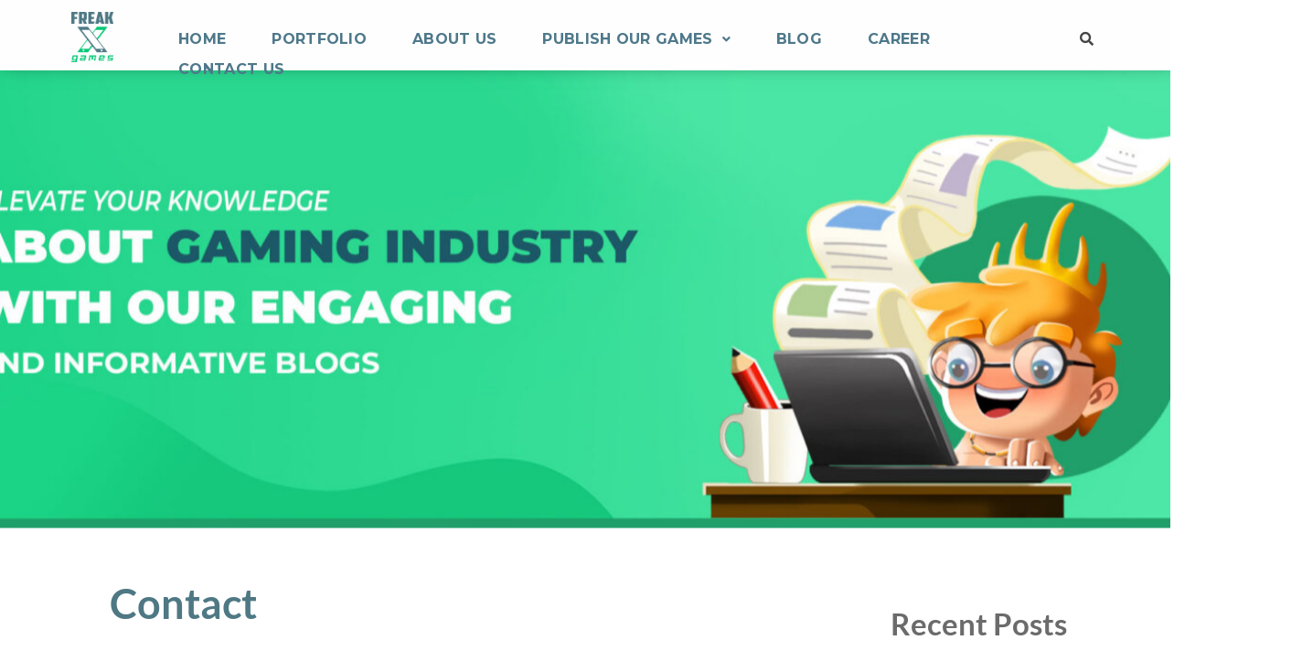

--- FILE ---
content_type: text/html; charset=UTF-8
request_url: https://blog.freakxgames.com/contact/
body_size: 21529
content:
<!DOCTYPE html>
<html lang="en-US">
<head>
	<meta charset="UTF-8" />
	<meta name="viewport" content="width=device-width, initial-scale=1" />
	<link rel="profile" href="https://gmpg.org/xfn/11" />
	<link rel="pingback" href="https://blog.freakxgames.com/xmlrpc.php" />
	<meta name='robots' content='index, follow, max-image-preview:large, max-snippet:-1, max-video-preview:-1' />

	<!-- This site is optimized with the Yoast SEO plugin v22.1 - https://yoast.com/wordpress/plugins/seo/ -->
	<title>Contact - Freak X Games Blog</title>
	<link rel="canonical" href="https://blog.freakxgames.com/contact/" />
	<meta property="og:locale" content="en_US" />
	<meta property="og:type" content="article" />
	<meta property="og:title" content="Contact - Freak X Games Blog" />
	<meta property="og:description" content="This is a page with some basic contact information, such as an address and phone number. You might also try a plugin to add a contact form. Create your contact form with WPForms in minutes." />
	<meta property="og:url" content="https://blog.freakxgames.com/contact/" />
	<meta property="og:site_name" content="Freak X Games Blog" />
	<meta property="article:publisher" content="https://www.facebook.com/freakxgames" />
	<meta name="twitter:card" content="summary_large_image" />
	<meta name="twitter:site" content="@freakxgames" />
	<script type="application/ld+json" class="yoast-schema-graph">{"@context":"https://schema.org","@graph":[{"@type":"WebPage","@id":"https://blog.freakxgames.com/contact/","url":"https://blog.freakxgames.com/contact/","name":"Contact - Freak X Games Blog","isPartOf":{"@id":"http://35.154.200.161:80/#website"},"datePublished":"2023-02-09T15:27:01+00:00","dateModified":"2023-02-09T15:27:01+00:00","breadcrumb":{"@id":"https://blog.freakxgames.com/contact/#breadcrumb"},"inLanguage":"en-US","potentialAction":[{"@type":"ReadAction","target":["https://blog.freakxgames.com/contact/"]}]},{"@type":"BreadcrumbList","@id":"https://blog.freakxgames.com/contact/#breadcrumb","itemListElement":[{"@type":"ListItem","position":1,"name":"Home","item":"http://35.154.200.161:80/"},{"@type":"ListItem","position":2,"name":"Contact"}]},{"@type":"WebSite","@id":"http://35.154.200.161:80/#website","url":"http://35.154.200.161:80/","name":"Freak X Games Blog","description":"Add HTML5 Games to your platform.","publisher":{"@id":"http://35.154.200.161:80/#organization"},"potentialAction":[{"@type":"SearchAction","target":{"@type":"EntryPoint","urlTemplate":"http://35.154.200.161:80/?s={search_term_string}"},"query-input":"required name=search_term_string"}],"inLanguage":"en-US"},{"@type":"Organization","@id":"http://35.154.200.161:80/#organization","name":"Freak X Games blog","url":"http://35.154.200.161:80/","logo":{"@type":"ImageObject","inLanguage":"en-US","@id":"http://35.154.200.161:80/#/schema/logo/image/","url":"https://blog.freakxgames.com/wp-content/uploads/2023/02/cropped-512X512-1.png","contentUrl":"https://blog.freakxgames.com/wp-content/uploads/2023/02/cropped-512X512-1.png","width":512,"height":512,"caption":"Freak X Games blog"},"image":{"@id":"http://35.154.200.161:80/#/schema/logo/image/"},"sameAs":["https://www.facebook.com/freakxgames","https://twitter.com/freakxgames","https://www.linkedin.com/company/freakxgames","https://www.instagram.com/freakxgames/","https://www.youtube.com/@Freak_X_Games"]}]}</script>
	<!-- / Yoast SEO plugin. -->


<link rel="alternate" type="application/rss+xml" title="Freak X Games Blog &raquo; Feed" href="https://blog.freakxgames.com/feed/" />
<link rel="alternate" type="application/rss+xml" title="Freak X Games Blog &raquo; Comments Feed" href="https://blog.freakxgames.com/comments/feed/" />
		<!-- This site uses the Google Analytics by MonsterInsights plugin v9.11.1 - Using Analytics tracking - https://www.monsterinsights.com/ -->
							<script src="//www.googletagmanager.com/gtag/js?id=G-QJ439EJ9ER"  data-cfasync="false" data-wpfc-render="false" type="text/javascript" async></script>
			<script data-cfasync="false" data-wpfc-render="false" type="text/javascript">
				var mi_version = '9.11.1';
				var mi_track_user = true;
				var mi_no_track_reason = '';
								var MonsterInsightsDefaultLocations = {"page_location":"https:\/\/blog.freakxgames.com\/contact\/"};
								if ( typeof MonsterInsightsPrivacyGuardFilter === 'function' ) {
					var MonsterInsightsLocations = (typeof MonsterInsightsExcludeQuery === 'object') ? MonsterInsightsPrivacyGuardFilter( MonsterInsightsExcludeQuery ) : MonsterInsightsPrivacyGuardFilter( MonsterInsightsDefaultLocations );
				} else {
					var MonsterInsightsLocations = (typeof MonsterInsightsExcludeQuery === 'object') ? MonsterInsightsExcludeQuery : MonsterInsightsDefaultLocations;
				}

								var disableStrs = [
										'ga-disable-G-QJ439EJ9ER',
									];

				/* Function to detect opted out users */
				function __gtagTrackerIsOptedOut() {
					for (var index = 0; index < disableStrs.length; index++) {
						if (document.cookie.indexOf(disableStrs[index] + '=true') > -1) {
							return true;
						}
					}

					return false;
				}

				/* Disable tracking if the opt-out cookie exists. */
				if (__gtagTrackerIsOptedOut()) {
					for (var index = 0; index < disableStrs.length; index++) {
						window[disableStrs[index]] = true;
					}
				}

				/* Opt-out function */
				function __gtagTrackerOptout() {
					for (var index = 0; index < disableStrs.length; index++) {
						document.cookie = disableStrs[index] + '=true; expires=Thu, 31 Dec 2099 23:59:59 UTC; path=/';
						window[disableStrs[index]] = true;
					}
				}

				if ('undefined' === typeof gaOptout) {
					function gaOptout() {
						__gtagTrackerOptout();
					}
				}
								window.dataLayer = window.dataLayer || [];

				window.MonsterInsightsDualTracker = {
					helpers: {},
					trackers: {},
				};
				if (mi_track_user) {
					function __gtagDataLayer() {
						dataLayer.push(arguments);
					}

					function __gtagTracker(type, name, parameters) {
						if (!parameters) {
							parameters = {};
						}

						if (parameters.send_to) {
							__gtagDataLayer.apply(null, arguments);
							return;
						}

						if (type === 'event') {
														parameters.send_to = monsterinsights_frontend.v4_id;
							var hookName = name;
							if (typeof parameters['event_category'] !== 'undefined') {
								hookName = parameters['event_category'] + ':' + name;
							}

							if (typeof MonsterInsightsDualTracker.trackers[hookName] !== 'undefined') {
								MonsterInsightsDualTracker.trackers[hookName](parameters);
							} else {
								__gtagDataLayer('event', name, parameters);
							}
							
						} else {
							__gtagDataLayer.apply(null, arguments);
						}
					}

					__gtagTracker('js', new Date());
					__gtagTracker('set', {
						'developer_id.dZGIzZG': true,
											});
					if ( MonsterInsightsLocations.page_location ) {
						__gtagTracker('set', MonsterInsightsLocations);
					}
										__gtagTracker('config', 'G-QJ439EJ9ER', {"forceSSL":"true","link_attribution":"true"} );
										window.gtag = __gtagTracker;										(function () {
						/* https://developers.google.com/analytics/devguides/collection/analyticsjs/ */
						/* ga and __gaTracker compatibility shim. */
						var noopfn = function () {
							return null;
						};
						var newtracker = function () {
							return new Tracker();
						};
						var Tracker = function () {
							return null;
						};
						var p = Tracker.prototype;
						p.get = noopfn;
						p.set = noopfn;
						p.send = function () {
							var args = Array.prototype.slice.call(arguments);
							args.unshift('send');
							__gaTracker.apply(null, args);
						};
						var __gaTracker = function () {
							var len = arguments.length;
							if (len === 0) {
								return;
							}
							var f = arguments[len - 1];
							if (typeof f !== 'object' || f === null || typeof f.hitCallback !== 'function') {
								if ('send' === arguments[0]) {
									var hitConverted, hitObject = false, action;
									if ('event' === arguments[1]) {
										if ('undefined' !== typeof arguments[3]) {
											hitObject = {
												'eventAction': arguments[3],
												'eventCategory': arguments[2],
												'eventLabel': arguments[4],
												'value': arguments[5] ? arguments[5] : 1,
											}
										}
									}
									if ('pageview' === arguments[1]) {
										if ('undefined' !== typeof arguments[2]) {
											hitObject = {
												'eventAction': 'page_view',
												'page_path': arguments[2],
											}
										}
									}
									if (typeof arguments[2] === 'object') {
										hitObject = arguments[2];
									}
									if (typeof arguments[5] === 'object') {
										Object.assign(hitObject, arguments[5]);
									}
									if ('undefined' !== typeof arguments[1].hitType) {
										hitObject = arguments[1];
										if ('pageview' === hitObject.hitType) {
											hitObject.eventAction = 'page_view';
										}
									}
									if (hitObject) {
										action = 'timing' === arguments[1].hitType ? 'timing_complete' : hitObject.eventAction;
										hitConverted = mapArgs(hitObject);
										__gtagTracker('event', action, hitConverted);
									}
								}
								return;
							}

							function mapArgs(args) {
								var arg, hit = {};
								var gaMap = {
									'eventCategory': 'event_category',
									'eventAction': 'event_action',
									'eventLabel': 'event_label',
									'eventValue': 'event_value',
									'nonInteraction': 'non_interaction',
									'timingCategory': 'event_category',
									'timingVar': 'name',
									'timingValue': 'value',
									'timingLabel': 'event_label',
									'page': 'page_path',
									'location': 'page_location',
									'title': 'page_title',
									'referrer' : 'page_referrer',
								};
								for (arg in args) {
																		if (!(!args.hasOwnProperty(arg) || !gaMap.hasOwnProperty(arg))) {
										hit[gaMap[arg]] = args[arg];
									} else {
										hit[arg] = args[arg];
									}
								}
								return hit;
							}

							try {
								f.hitCallback();
							} catch (ex) {
							}
						};
						__gaTracker.create = newtracker;
						__gaTracker.getByName = newtracker;
						__gaTracker.getAll = function () {
							return [];
						};
						__gaTracker.remove = noopfn;
						__gaTracker.loaded = true;
						window['__gaTracker'] = __gaTracker;
					})();
									} else {
										console.log("");
					(function () {
						function __gtagTracker() {
							return null;
						}

						window['__gtagTracker'] = __gtagTracker;
						window['gtag'] = __gtagTracker;
					})();
									}
			</script>
							<!-- / Google Analytics by MonsterInsights -->
		<script type="text/javascript">
/* <![CDATA[ */
window._wpemojiSettings = {"baseUrl":"https:\/\/s.w.org\/images\/core\/emoji\/14.0.0\/72x72\/","ext":".png","svgUrl":"https:\/\/s.w.org\/images\/core\/emoji\/14.0.0\/svg\/","svgExt":".svg","source":{"concatemoji":"https:\/\/blog.freakxgames.com\/wp-includes\/js\/wp-emoji-release.min.js?ver=6.4.7"}};
/*! This file is auto-generated */
!function(i,n){var o,s,e;function c(e){try{var t={supportTests:e,timestamp:(new Date).valueOf()};sessionStorage.setItem(o,JSON.stringify(t))}catch(e){}}function p(e,t,n){e.clearRect(0,0,e.canvas.width,e.canvas.height),e.fillText(t,0,0);var t=new Uint32Array(e.getImageData(0,0,e.canvas.width,e.canvas.height).data),r=(e.clearRect(0,0,e.canvas.width,e.canvas.height),e.fillText(n,0,0),new Uint32Array(e.getImageData(0,0,e.canvas.width,e.canvas.height).data));return t.every(function(e,t){return e===r[t]})}function u(e,t,n){switch(t){case"flag":return n(e,"\ud83c\udff3\ufe0f\u200d\u26a7\ufe0f","\ud83c\udff3\ufe0f\u200b\u26a7\ufe0f")?!1:!n(e,"\ud83c\uddfa\ud83c\uddf3","\ud83c\uddfa\u200b\ud83c\uddf3")&&!n(e,"\ud83c\udff4\udb40\udc67\udb40\udc62\udb40\udc65\udb40\udc6e\udb40\udc67\udb40\udc7f","\ud83c\udff4\u200b\udb40\udc67\u200b\udb40\udc62\u200b\udb40\udc65\u200b\udb40\udc6e\u200b\udb40\udc67\u200b\udb40\udc7f");case"emoji":return!n(e,"\ud83e\udef1\ud83c\udffb\u200d\ud83e\udef2\ud83c\udfff","\ud83e\udef1\ud83c\udffb\u200b\ud83e\udef2\ud83c\udfff")}return!1}function f(e,t,n){var r="undefined"!=typeof WorkerGlobalScope&&self instanceof WorkerGlobalScope?new OffscreenCanvas(300,150):i.createElement("canvas"),a=r.getContext("2d",{willReadFrequently:!0}),o=(a.textBaseline="top",a.font="600 32px Arial",{});return e.forEach(function(e){o[e]=t(a,e,n)}),o}function t(e){var t=i.createElement("script");t.src=e,t.defer=!0,i.head.appendChild(t)}"undefined"!=typeof Promise&&(o="wpEmojiSettingsSupports",s=["flag","emoji"],n.supports={everything:!0,everythingExceptFlag:!0},e=new Promise(function(e){i.addEventListener("DOMContentLoaded",e,{once:!0})}),new Promise(function(t){var n=function(){try{var e=JSON.parse(sessionStorage.getItem(o));if("object"==typeof e&&"number"==typeof e.timestamp&&(new Date).valueOf()<e.timestamp+604800&&"object"==typeof e.supportTests)return e.supportTests}catch(e){}return null}();if(!n){if("undefined"!=typeof Worker&&"undefined"!=typeof OffscreenCanvas&&"undefined"!=typeof URL&&URL.createObjectURL&&"undefined"!=typeof Blob)try{var e="postMessage("+f.toString()+"("+[JSON.stringify(s),u.toString(),p.toString()].join(",")+"));",r=new Blob([e],{type:"text/javascript"}),a=new Worker(URL.createObjectURL(r),{name:"wpTestEmojiSupports"});return void(a.onmessage=function(e){c(n=e.data),a.terminate(),t(n)})}catch(e){}c(n=f(s,u,p))}t(n)}).then(function(e){for(var t in e)n.supports[t]=e[t],n.supports.everything=n.supports.everything&&n.supports[t],"flag"!==t&&(n.supports.everythingExceptFlag=n.supports.everythingExceptFlag&&n.supports[t]);n.supports.everythingExceptFlag=n.supports.everythingExceptFlag&&!n.supports.flag,n.DOMReady=!1,n.readyCallback=function(){n.DOMReady=!0}}).then(function(){return e}).then(function(){var e;n.supports.everything||(n.readyCallback(),(e=n.source||{}).concatemoji?t(e.concatemoji):e.wpemoji&&e.twemoji&&(t(e.twemoji),t(e.wpemoji)))}))}((window,document),window._wpemojiSettings);
/* ]]> */
</script>
		
	<style id='wp-emoji-styles-inline-css' type='text/css'>

	img.wp-smiley, img.emoji {
		display: inline !important;
		border: none !important;
		box-shadow: none !important;
		height: 1em !important;
		width: 1em !important;
		margin: 0 0.07em !important;
		vertical-align: -0.1em !important;
		background: none !important;
		padding: 0 !important;
	}
</style>
<link rel='stylesheet' id='wp-block-library-css' href='https://blog.freakxgames.com/wp-includes/css/dist/block-library/style.min.css?ver=6.4.7' type='text/css' media='all' />
<style id='classic-theme-styles-inline-css' type='text/css'>
/*! This file is auto-generated */
.wp-block-button__link{color:#fff;background-color:#32373c;border-radius:9999px;box-shadow:none;text-decoration:none;padding:calc(.667em + 2px) calc(1.333em + 2px);font-size:1.125em}.wp-block-file__button{background:#32373c;color:#fff;text-decoration:none}
</style>
<style id='global-styles-inline-css' type='text/css'>
body{--wp--preset--color--black: #000000;--wp--preset--color--cyan-bluish-gray: #abb8c3;--wp--preset--color--white: #fff;--wp--preset--color--pale-pink: #f78da7;--wp--preset--color--vivid-red: #cf2e2e;--wp--preset--color--luminous-vivid-orange: #ff6900;--wp--preset--color--luminous-vivid-amber: #fcb900;--wp--preset--color--light-green-cyan: #7bdcb5;--wp--preset--color--vivid-green-cyan: #00d084;--wp--preset--color--pale-cyan-blue: #8ed1fc;--wp--preset--color--vivid-cyan-blue: #0693e3;--wp--preset--color--vivid-purple: #9b51e0;--wp--preset--color--accent: #21ce86;--wp--preset--color--dark-gray: #444;--wp--preset--color--medium-gray: #666;--wp--preset--color--light-gray: #888;--wp--preset--gradient--vivid-cyan-blue-to-vivid-purple: linear-gradient(135deg,rgba(6,147,227,1) 0%,rgb(155,81,224) 100%);--wp--preset--gradient--light-green-cyan-to-vivid-green-cyan: linear-gradient(135deg,rgb(122,220,180) 0%,rgb(0,208,130) 100%);--wp--preset--gradient--luminous-vivid-amber-to-luminous-vivid-orange: linear-gradient(135deg,rgba(252,185,0,1) 0%,rgba(255,105,0,1) 100%);--wp--preset--gradient--luminous-vivid-orange-to-vivid-red: linear-gradient(135deg,rgba(255,105,0,1) 0%,rgb(207,46,46) 100%);--wp--preset--gradient--very-light-gray-to-cyan-bluish-gray: linear-gradient(135deg,rgb(238,238,238) 0%,rgb(169,184,195) 100%);--wp--preset--gradient--cool-to-warm-spectrum: linear-gradient(135deg,rgb(74,234,220) 0%,rgb(151,120,209) 20%,rgb(207,42,186) 40%,rgb(238,44,130) 60%,rgb(251,105,98) 80%,rgb(254,248,76) 100%);--wp--preset--gradient--blush-light-purple: linear-gradient(135deg,rgb(255,206,236) 0%,rgb(152,150,240) 100%);--wp--preset--gradient--blush-bordeaux: linear-gradient(135deg,rgb(254,205,165) 0%,rgb(254,45,45) 50%,rgb(107,0,62) 100%);--wp--preset--gradient--luminous-dusk: linear-gradient(135deg,rgb(255,203,112) 0%,rgb(199,81,192) 50%,rgb(65,88,208) 100%);--wp--preset--gradient--pale-ocean: linear-gradient(135deg,rgb(255,245,203) 0%,rgb(182,227,212) 50%,rgb(51,167,181) 100%);--wp--preset--gradient--electric-grass: linear-gradient(135deg,rgb(202,248,128) 0%,rgb(113,206,126) 100%);--wp--preset--gradient--midnight: linear-gradient(135deg,rgb(2,3,129) 0%,rgb(40,116,252) 100%);--wp--preset--font-size--small: 16px;--wp--preset--font-size--medium: 20px;--wp--preset--font-size--large: 24px;--wp--preset--font-size--x-large: 42px;--wp--preset--font-size--regular: 19px;--wp--preset--font-size--larger: 32px;--wp--preset--spacing--20: 0.44rem;--wp--preset--spacing--30: 0.67rem;--wp--preset--spacing--40: 1rem;--wp--preset--spacing--50: 1.5rem;--wp--preset--spacing--60: 2.25rem;--wp--preset--spacing--70: 3.38rem;--wp--preset--spacing--80: 5.06rem;--wp--preset--shadow--natural: 6px 6px 9px rgba(0, 0, 0, 0.2);--wp--preset--shadow--deep: 12px 12px 50px rgba(0, 0, 0, 0.4);--wp--preset--shadow--sharp: 6px 6px 0px rgba(0, 0, 0, 0.2);--wp--preset--shadow--outlined: 6px 6px 0px -3px rgba(255, 255, 255, 1), 6px 6px rgba(0, 0, 0, 1);--wp--preset--shadow--crisp: 6px 6px 0px rgba(0, 0, 0, 1);}:where(.is-layout-flex){gap: 0.5em;}:where(.is-layout-grid){gap: 0.5em;}body .is-layout-flow > .alignleft{float: left;margin-inline-start: 0;margin-inline-end: 2em;}body .is-layout-flow > .alignright{float: right;margin-inline-start: 2em;margin-inline-end: 0;}body .is-layout-flow > .aligncenter{margin-left: auto !important;margin-right: auto !important;}body .is-layout-constrained > .alignleft{float: left;margin-inline-start: 0;margin-inline-end: 2em;}body .is-layout-constrained > .alignright{float: right;margin-inline-start: 2em;margin-inline-end: 0;}body .is-layout-constrained > .aligncenter{margin-left: auto !important;margin-right: auto !important;}body .is-layout-constrained > :where(:not(.alignleft):not(.alignright):not(.alignfull)){max-width: var(--wp--style--global--content-size);margin-left: auto !important;margin-right: auto !important;}body .is-layout-constrained > .alignwide{max-width: var(--wp--style--global--wide-size);}body .is-layout-flex{display: flex;}body .is-layout-flex{flex-wrap: wrap;align-items: center;}body .is-layout-flex > *{margin: 0;}body .is-layout-grid{display: grid;}body .is-layout-grid > *{margin: 0;}:where(.wp-block-columns.is-layout-flex){gap: 2em;}:where(.wp-block-columns.is-layout-grid){gap: 2em;}:where(.wp-block-post-template.is-layout-flex){gap: 1.25em;}:where(.wp-block-post-template.is-layout-grid){gap: 1.25em;}.has-black-color{color: var(--wp--preset--color--black) !important;}.has-cyan-bluish-gray-color{color: var(--wp--preset--color--cyan-bluish-gray) !important;}.has-white-color{color: var(--wp--preset--color--white) !important;}.has-pale-pink-color{color: var(--wp--preset--color--pale-pink) !important;}.has-vivid-red-color{color: var(--wp--preset--color--vivid-red) !important;}.has-luminous-vivid-orange-color{color: var(--wp--preset--color--luminous-vivid-orange) !important;}.has-luminous-vivid-amber-color{color: var(--wp--preset--color--luminous-vivid-amber) !important;}.has-light-green-cyan-color{color: var(--wp--preset--color--light-green-cyan) !important;}.has-vivid-green-cyan-color{color: var(--wp--preset--color--vivid-green-cyan) !important;}.has-pale-cyan-blue-color{color: var(--wp--preset--color--pale-cyan-blue) !important;}.has-vivid-cyan-blue-color{color: var(--wp--preset--color--vivid-cyan-blue) !important;}.has-vivid-purple-color{color: var(--wp--preset--color--vivid-purple) !important;}.has-black-background-color{background-color: var(--wp--preset--color--black) !important;}.has-cyan-bluish-gray-background-color{background-color: var(--wp--preset--color--cyan-bluish-gray) !important;}.has-white-background-color{background-color: var(--wp--preset--color--white) !important;}.has-pale-pink-background-color{background-color: var(--wp--preset--color--pale-pink) !important;}.has-vivid-red-background-color{background-color: var(--wp--preset--color--vivid-red) !important;}.has-luminous-vivid-orange-background-color{background-color: var(--wp--preset--color--luminous-vivid-orange) !important;}.has-luminous-vivid-amber-background-color{background-color: var(--wp--preset--color--luminous-vivid-amber) !important;}.has-light-green-cyan-background-color{background-color: var(--wp--preset--color--light-green-cyan) !important;}.has-vivid-green-cyan-background-color{background-color: var(--wp--preset--color--vivid-green-cyan) !important;}.has-pale-cyan-blue-background-color{background-color: var(--wp--preset--color--pale-cyan-blue) !important;}.has-vivid-cyan-blue-background-color{background-color: var(--wp--preset--color--vivid-cyan-blue) !important;}.has-vivid-purple-background-color{background-color: var(--wp--preset--color--vivid-purple) !important;}.has-black-border-color{border-color: var(--wp--preset--color--black) !important;}.has-cyan-bluish-gray-border-color{border-color: var(--wp--preset--color--cyan-bluish-gray) !important;}.has-white-border-color{border-color: var(--wp--preset--color--white) !important;}.has-pale-pink-border-color{border-color: var(--wp--preset--color--pale-pink) !important;}.has-vivid-red-border-color{border-color: var(--wp--preset--color--vivid-red) !important;}.has-luminous-vivid-orange-border-color{border-color: var(--wp--preset--color--luminous-vivid-orange) !important;}.has-luminous-vivid-amber-border-color{border-color: var(--wp--preset--color--luminous-vivid-amber) !important;}.has-light-green-cyan-border-color{border-color: var(--wp--preset--color--light-green-cyan) !important;}.has-vivid-green-cyan-border-color{border-color: var(--wp--preset--color--vivid-green-cyan) !important;}.has-pale-cyan-blue-border-color{border-color: var(--wp--preset--color--pale-cyan-blue) !important;}.has-vivid-cyan-blue-border-color{border-color: var(--wp--preset--color--vivid-cyan-blue) !important;}.has-vivid-purple-border-color{border-color: var(--wp--preset--color--vivid-purple) !important;}.has-vivid-cyan-blue-to-vivid-purple-gradient-background{background: var(--wp--preset--gradient--vivid-cyan-blue-to-vivid-purple) !important;}.has-light-green-cyan-to-vivid-green-cyan-gradient-background{background: var(--wp--preset--gradient--light-green-cyan-to-vivid-green-cyan) !important;}.has-luminous-vivid-amber-to-luminous-vivid-orange-gradient-background{background: var(--wp--preset--gradient--luminous-vivid-amber-to-luminous-vivid-orange) !important;}.has-luminous-vivid-orange-to-vivid-red-gradient-background{background: var(--wp--preset--gradient--luminous-vivid-orange-to-vivid-red) !important;}.has-very-light-gray-to-cyan-bluish-gray-gradient-background{background: var(--wp--preset--gradient--very-light-gray-to-cyan-bluish-gray) !important;}.has-cool-to-warm-spectrum-gradient-background{background: var(--wp--preset--gradient--cool-to-warm-spectrum) !important;}.has-blush-light-purple-gradient-background{background: var(--wp--preset--gradient--blush-light-purple) !important;}.has-blush-bordeaux-gradient-background{background: var(--wp--preset--gradient--blush-bordeaux) !important;}.has-luminous-dusk-gradient-background{background: var(--wp--preset--gradient--luminous-dusk) !important;}.has-pale-ocean-gradient-background{background: var(--wp--preset--gradient--pale-ocean) !important;}.has-electric-grass-gradient-background{background: var(--wp--preset--gradient--electric-grass) !important;}.has-midnight-gradient-background{background: var(--wp--preset--gradient--midnight) !important;}.has-small-font-size{font-size: var(--wp--preset--font-size--small) !important;}.has-medium-font-size{font-size: var(--wp--preset--font-size--medium) !important;}.has-large-font-size{font-size: var(--wp--preset--font-size--large) !important;}.has-x-large-font-size{font-size: var(--wp--preset--font-size--x-large) !important;}
.wp-block-navigation a:where(:not(.wp-element-button)){color: inherit;}
:where(.wp-block-post-template.is-layout-flex){gap: 1.25em;}:where(.wp-block-post-template.is-layout-grid){gap: 1.25em;}
:where(.wp-block-columns.is-layout-flex){gap: 2em;}:where(.wp-block-columns.is-layout-grid){gap: 2em;}
.wp-block-pullquote{font-size: 1.5em;line-height: 1.6;}
</style>
<link rel='stylesheet' id='hfe-style-css' href='https://blog.freakxgames.com/wp-content/plugins/header-footer-elementor/assets/css/header-footer-elementor.css?ver=1.6.14' type='text/css' media='all' />
<link rel='stylesheet' id='elementor-icons-css' href='https://blog.freakxgames.com/wp-content/plugins/elementor/assets/lib/eicons/css/elementor-icons.min.css?ver=5.20.0' type='text/css' media='all' />
<link rel='stylesheet' id='elementor-frontend-css' href='https://blog.freakxgames.com/wp-content/plugins/elementor/assets/css/frontend-lite.min.css?ver=3.13.4' type='text/css' media='all' />
<link rel='stylesheet' id='swiper-css' href='https://blog.freakxgames.com/wp-content/plugins/elementor/assets/lib/swiper/v8/css/swiper.min.css?ver=8.4.5' type='text/css' media='all' />
<link rel='stylesheet' id='elementor-post-142-css' href='https://blog.freakxgames.com/wp-content/uploads/elementor/css/post-142.css?ver=1685427880' type='text/css' media='all' />
<link rel='stylesheet' id='elementor-global-css' href='https://blog.freakxgames.com/wp-content/uploads/elementor/css/global.css?ver=1685427880' type='text/css' media='all' />
<link rel='stylesheet' id='elementor-post-143-css' href='https://blog.freakxgames.com/wp-content/uploads/elementor/css/post-143.css?ver=1689658431' type='text/css' media='all' />
<link rel='stylesheet' id='hfe-widgets-style-css' href='https://blog.freakxgames.com/wp-content/plugins/header-footer-elementor/inc/widgets-css/frontend.css?ver=1.6.14' type='text/css' media='all' />
<link rel='stylesheet' id='elementor-post-191-css' href='https://blog.freakxgames.com/wp-content/uploads/elementor/css/post-191.css?ver=1689272793' type='text/css' media='all' />
<link rel='stylesheet' id='google-fonts-1-css' href='https://fonts.googleapis.com/css?family=Roboto%3A100%2C100italic%2C200%2C200italic%2C300%2C300italic%2C400%2C400italic%2C500%2C500italic%2C600%2C600italic%2C700%2C700italic%2C800%2C800italic%2C900%2C900italic%7CRoboto+Slab%3A100%2C100italic%2C200%2C200italic%2C300%2C300italic%2C400%2C400italic%2C500%2C500italic%2C600%2C600italic%2C700%2C700italic%2C800%2C800italic%2C900%2C900italic%7CMontserrat%3A100%2C100italic%2C200%2C200italic%2C300%2C300italic%2C400%2C400italic%2C500%2C500italic%2C600%2C600italic%2C700%2C700italic%2C800%2C800italic%2C900%2C900italic&#038;display=swap&#038;ver=6.4.7' type='text/css' media='all' />
<link rel='stylesheet' id='elementor-icons-shared-0-css' href='https://blog.freakxgames.com/wp-content/plugins/elementor/assets/lib/font-awesome/css/fontawesome.min.css?ver=5.15.3' type='text/css' media='all' />
<link rel='stylesheet' id='elementor-icons-fa-solid-css' href='https://blog.freakxgames.com/wp-content/plugins/elementor/assets/lib/font-awesome/css/solid.min.css?ver=5.15.3' type='text/css' media='all' />
<link rel='stylesheet' id='elementor-icons-fa-regular-css' href='https://blog.freakxgames.com/wp-content/plugins/elementor/assets/lib/font-awesome/css/regular.min.css?ver=5.15.3' type='text/css' media='all' />
<link rel='stylesheet' id='wp-paginate-css' href='https://blog.freakxgames.com/wp-content/plugins/wp-paginate/css/wp-paginate.css?ver=2.2.0' type='text/css' media='screen' />
<link rel='stylesheet' id='hemingway_googleFonts-css' href='https://blog.freakxgames.com/wp-content/themes/hemingway/assets/css/fonts.css' type='text/css' media='all' />
<link rel='stylesheet' id='hemingway_style-css' href='https://blog.freakxgames.com/wp-content/themes/hemingway/style.css?ver=2.3.2' type='text/css' media='all' />
<script type="text/javascript" src="https://blog.freakxgames.com/wp-content/plugins/google-analytics-for-wordpress/assets/js/frontend-gtag.min.js?ver=9.11.1" id="monsterinsights-frontend-script-js" async="async" data-wp-strategy="async"></script>
<script data-cfasync="false" data-wpfc-render="false" type="text/javascript" id='monsterinsights-frontend-script-js-extra'>/* <![CDATA[ */
var monsterinsights_frontend = {"js_events_tracking":"true","download_extensions":"doc,pdf,ppt,zip,xls,docx,pptx,xlsx","inbound_paths":"[{\"path\":\"\\\/go\\\/\",\"label\":\"affiliate\"},{\"path\":\"\\\/recommend\\\/\",\"label\":\"affiliate\"}]","home_url":"https:\/\/blog.freakxgames.com","hash_tracking":"false","v4_id":"G-QJ439EJ9ER"};/* ]]> */
</script>
<script type="text/javascript" src="https://blog.freakxgames.com/wp-includes/js/jquery/jquery.min.js?ver=3.7.1" id="jquery-core-js"></script>
<script type="text/javascript" src="https://blog.freakxgames.com/wp-includes/js/jquery/jquery-migrate.min.js?ver=3.4.1" id="jquery-migrate-js"></script>
<script type="text/javascript" src="https://blog.freakxgames.com/wp-content/plugins/sticky-menu-or-anything-on-scroll/assets/js/jq-sticky-anything.min.js?ver=2.1.1" id="stickyAnythingLib-js"></script>
<link rel="https://api.w.org/" href="https://blog.freakxgames.com/wp-json/" /><link rel="alternate" type="application/json" href="https://blog.freakxgames.com/wp-json/wp/v2/pages/8" /><link rel="EditURI" type="application/rsd+xml" title="RSD" href="https://blog.freakxgames.com/xmlrpc.php?rsd" />
<meta name="generator" content="WordPress 6.4.7" />
<link rel='shortlink' href='https://blog.freakxgames.com/?p=8' />
<link rel="alternate" type="application/json+oembed" href="https://blog.freakxgames.com/wp-json/oembed/1.0/embed?url=https%3A%2F%2Fblog.freakxgames.com%2Fcontact%2F" />
<link rel="alternate" type="text/xml+oembed" href="https://blog.freakxgames.com/wp-json/oembed/1.0/embed?url=https%3A%2F%2Fblog.freakxgames.com%2Fcontact%2F&#038;format=xml" />
<style type="text/css"><!-- Customizer CSS -->::selection { background-color: #21ce86; }.featured-media .sticky-post { background-color: #21ce86; }fieldset legend { background-color: #21ce86; }:root .has-accent-background-color { background-color: #21ce86; }button:hover { background-color: #21ce86; }.button:hover { background-color: #21ce86; }.faux-button:hover { background-color: #21ce86; }a.more-link:hover { background-color: #21ce86; }.wp-block-button__link:hover { background-color: #21ce86; }.is-style-outline .wp-block-button__link.has-accent-color:hover { background-color: #21ce86; }.wp-block-file__button:hover { background-color: #21ce86; }input[type="button"]:hover { background-color: #21ce86; }input[type="reset"]:hover { background-color: #21ce86; }input[type="submit"]:hover { background-color: #21ce86; }.post-tags a:hover { background-color: #21ce86; }.content #respond input[type="submit"]:hover { background-color: #21ce86; }.search-form .search-submit { background-color: #21ce86; }.sidebar .tagcloud a:hover { background-color: #21ce86; }.footer .tagcloud a:hover { background-color: #21ce86; }.is-style-outline .wp-block-button__link.has-accent-color:hover { border-color: #21ce86; }.post-tags a:hover:after { border-right-color: #21ce86; }a { color: #21ce86; }.blog-title a:hover { color: #21ce86; }.blog-menu a:hover { color: #21ce86; }.post-title a:hover { color: #21ce86; }.post-meta a:hover { color: #21ce86; }.blog .format-quote blockquote cite a:hover { color: #21ce86; }:root .has-accent-color { color: #21ce86; }.post-categories a { color: #21ce86; }.post-categories a:hover { color: #21ce86; }.post-nav a:hover { color: #21ce86; }.archive-nav a:hover { color: #21ce86; }.comment-meta-content cite a:hover { color: #21ce86; }.comment-meta-content p a:hover { color: #21ce86; }.comment-actions a:hover { color: #21ce86; }#cancel-comment-reply-link { color: #21ce86; }#cancel-comment-reply-link:hover { color: #21ce86; }.widget-title a { color: #21ce86; }.widget-title a:hover { color: #21ce86; }.widget_text a { color: #21ce86; }.widget_text a:hover { color: #21ce86; }.widget_rss a { color: #21ce86; }.widget_rss a:hover { color: #21ce86; }.widget_archive a { color: #21ce86; }.widget_archive a:hover { color: #21ce86; }.widget_meta a { color: #21ce86; }.widget_meta a:hover { color: #21ce86; }.widget_recent_comments a { color: #21ce86; }.widget_recent_comments a:hover { color: #21ce86; }.widget_pages a { color: #21ce86; }.widget_pages a:hover { color: #21ce86; }.widget_links a { color: #21ce86; }.widget_links a:hover { color: #21ce86; }.widget_recent_entries a { color: #21ce86; }.widget_recent_entries a:hover { color: #21ce86; }.widget_categories a { color: #21ce86; }.widget_categories a:hover { color: #21ce86; }#wp-calendar a { color: #21ce86; }#wp-calendar a:hover { color: #21ce86; }#wp-calendar tfoot a:hover { color: #21ce86; }.wp-calendar-nav a:hover { color: #21ce86; }.widgetmore a { color: #21ce86; }.widgetmore a:hover { color: #21ce86; }</style><!-- /Customizer CSS --><meta name="generator" content="Elementor 3.13.4; features: e_dom_optimization, e_optimized_assets_loading, e_optimized_css_loading, a11y_improvements, additional_custom_breakpoints; settings: css_print_method-external, google_font-enabled, font_display-swap">
<link rel="icon" href="https://blog.freakxgames.com/wp-content/uploads/2023/06/cropped-512x512-1-32x32.jpg" sizes="32x32" />
<link rel="icon" href="https://blog.freakxgames.com/wp-content/uploads/2023/06/cropped-512x512-1-192x192.jpg" sizes="192x192" />
<link rel="apple-touch-icon" href="https://blog.freakxgames.com/wp-content/uploads/2023/06/cropped-512x512-1-180x180.jpg" />
<meta name="msapplication-TileImage" content="https://blog.freakxgames.com/wp-content/uploads/2023/06/cropped-512x512-1-270x270.jpg" />
		<style type="text/css" id="wp-custom-css">
			.radius{
	cursor: pointer; /* add cursor pointer to indicate it's clickable */
}	

/*footer headings*/
	.headingff{
		font-size:20px;
		color:#21ce86;
	}
/* footer quick links css*/
.hover_q:hover {
  margin-left: 0px;
  transform: scale(1.1);
}


/*coments*/
.comment-notes{
	margin-bottom:18px !important;
}

/*social icon */
.elementor-social-icon svg{
	width: 50px;
	height:50px;
	background-color:transparent !important;
}
.elementor-social-icon {
    display: inline-flex;
    background-color: transparent!important;
    align-items: center;
    justify-content: center;
    text-align: center;
    cursor: pointer;
}
/*header */
a.hfe-menu-item {
	border-radius:4px !important;
}
.elementor-567 .elementor-element.elementor-element-e51b19c .hfe-pointer__framed .menu-item.parent a.hfe-menu-item:before, .elementor-567 .elementor-element.elementor-element-e51b19c .hfe-pointer__framed .menu-item.parent a.hfe-menu-item:after{
	border-radius:4px;!important
}
@media (max-width: 576px) {
	.posts{
		margin-top:145vw;
	}
	.headingff{
		font-size:17px;
		color:#21ce86;
		font-weight:800px !important ;
	}

	
	.elementor-191 .elementor-element.elementor-element-95dbb65 .elementor-heading-title {
    font-family: "Montserrat", Sans-serif;
    font-size: 26px;
    font-weight: 800;
}
	.elementor-191 .elementor-element.elementor-element-1aa569e .elementor-heading-title {
    font-family: "Montserrat", Sans-serif;
    font-size: 1px;
    font-weight: 800;
    letter-spacing: 0.2px;
    word-spacing: 1px;
    text-shadow: 0px 0px 10px rgba(0,0,0,0.3);
}
	.elementor-191 .elementor-element.elementor-element-f89c567 .elementor-heading-title {
    font-family: "Montserrat", Sans-serif;
    font-size: 20px;
    font-weight: 800;
}
	.elementor-191 .elementor-element.elementor-element-442a77d .elementor-heading-title {
    font-family: "Montserrat", Sans-serif;
    font-weight: 800;
}
	.navigation{
		margin-top:20px !important
	}
	
	a.hfe-menu-item {
	font-size: 13px  !important;
}
		a.hfe-sub-menu-item {
	font-size:13px !important;
}
	

	/*
	.footer_1{
		letter-spacing:px !important
	}*/
}

/* sidebar */
.sidebar {
	width: 27.5%;
	margin-right: -100px !important;
	
}

.widget-content *:last-child {
	margin-bottom: 0;
	font-size:19px;
	
	
	
}

/* pagination */

.wp-paginate {
    padding: 0;
	   background-color: white;
}

.wp-paginate.wpp-modern-grey .current {
    opacity: 100 !important;
    background-color: #21ce86 !important;
    color: #fefefe !important;
}
	
	.wp-paginate.font-times {
    font-family: "Montserrat", serif;
		margin-top: 15px !important;
}
.wp-paginate .title {
    font-weight: 600;
	margin-right:-12px ;
}

@media (max-width: 800px){
.blog-search, .navigation {
 background-color:white!important;
	
}
	}
	.comment-form label {
    display: block;
   /* margin: -44px 0 8px !important;*/

}
/* wpform */
:root *[class*="_inner-container"] > *:last-child {
    margin-bottom: 0;
    font-size: 31px !important;
}

/* form button*/
div.wpforms-container-full .wpforms-form input[type=submit], div.wpforms-container-full .wpforms-form button[type=submit], div.wpforms-container-full .wpforms-form .wpforms-page-button {
    background-color: #4e7884 !important;
    border: 1px solid #ddd;
    color: #fefefe !important;
	border-radius:5px
  
}

div.wpforms-container-full .wpforms-form input[type=submit]:hover,
div.wpforms-container-full .wpforms-form button[type=submit]:hover,
div.wpforms-container-full .wpforms-form .wpforms-page-button:hover {
  background-color: #21ce86 !important;
}
/*blog*/
@media (max-width: 576px) {
  .elementor-143 .elementor-element.elementor-element-dc49fae .menu-item.current-menu-item a.hfe-menu-item,
  .elementor-143 .elementor-element.elementor-element-dc49fae .menu-item.current-menu-ancestor a.hfe-menu-item {
    color: #21ce86 !important;
  }
}

/* search */


@media (max-width : 576px){
	.elementor-143 .elementor-element.elementor-element-77592f9 .hfe-search-icon-toggle i.fa-search {
		color : #21ce86;   
}
}

.archive-description{
		font-size:30px !important;
		font-weight:900 !important;
	  margin-top: -5px
	}

@media (max-width : 576px){
	.archive-description{
		font-weight:900 !important;
		font-size: 18px !important;
		margin-top:-15px !important;
	}  

}












		</style>
		</head>

<body class="page-template-default page page-id-8 ehf-header ehf-footer ehf-template-hemingway ehf-stylesheet-hemingway elementor-default elementor-kit-142">
<div id="page" class="hfeed site">

		<header id="masthead" itemscope="itemscope" itemtype="https://schema.org/WPHeader">
			<p class="main-title bhf-hidden" itemprop="headline"><a href="https://blog.freakxgames.com" title="Freak X Games Blog" rel="home">Freak X Games Blog</a></p>
					<div data-elementor-type="wp-post" data-elementor-id="143" class="elementor elementor-143">
									<header class="elementor-section elementor-top-section elementor-element elementor-element-cc05e43 elementor-section-full_width elementor-section-content-top elementor-section-stretched header-12 elementor-reverse-tablet elementor-reverse-mobile elementor-section-height-default elementor-section-height-default" data-id="cc05e43" data-element_type="section" data-settings="{&quot;stretch_section&quot;:&quot;section-stretched&quot;,&quot;background_background&quot;:&quot;classic&quot;}">
						<div class="elementor-container elementor-column-gap-default">
					<div class="elementor-column elementor-col-25 elementor-top-column elementor-element elementor-element-7ccbe3a" data-id="7ccbe3a" data-element_type="column">
			<div class="elementor-widget-wrap elementor-element-populated">
								<div class="elementor-element elementor-element-dbb4e52 elementor-widget__width-initial logo elementor-widget elementor-widget-site-logo" data-id="dbb4e52" data-element_type="widget" data-settings="{&quot;width&quot;:{&quot;unit&quot;:&quot;px&quot;,&quot;size&quot;:234,&quot;sizes&quot;:[]},&quot;width_tablet&quot;:{&quot;unit&quot;:&quot;px&quot;,&quot;size&quot;:&quot;&quot;,&quot;sizes&quot;:[]},&quot;width_mobile&quot;:{&quot;unit&quot;:&quot;px&quot;,&quot;size&quot;:41,&quot;sizes&quot;:[]},&quot;space&quot;:{&quot;unit&quot;:&quot;%&quot;,&quot;size&quot;:19,&quot;sizes&quot;:[]},&quot;align&quot;:&quot;center&quot;,&quot;space_tablet&quot;:{&quot;unit&quot;:&quot;%&quot;,&quot;size&quot;:&quot;&quot;,&quot;sizes&quot;:[]},&quot;space_mobile&quot;:{&quot;unit&quot;:&quot;%&quot;,&quot;size&quot;:&quot;&quot;,&quot;sizes&quot;:[]},&quot;image_border_radius&quot;:{&quot;unit&quot;:&quot;px&quot;,&quot;top&quot;:&quot;&quot;,&quot;right&quot;:&quot;&quot;,&quot;bottom&quot;:&quot;&quot;,&quot;left&quot;:&quot;&quot;,&quot;isLinked&quot;:true},&quot;image_border_radius_tablet&quot;:{&quot;unit&quot;:&quot;px&quot;,&quot;top&quot;:&quot;&quot;,&quot;right&quot;:&quot;&quot;,&quot;bottom&quot;:&quot;&quot;,&quot;left&quot;:&quot;&quot;,&quot;isLinked&quot;:true},&quot;image_border_radius_mobile&quot;:{&quot;unit&quot;:&quot;px&quot;,&quot;top&quot;:&quot;&quot;,&quot;right&quot;:&quot;&quot;,&quot;bottom&quot;:&quot;&quot;,&quot;left&quot;:&quot;&quot;,&quot;isLinked&quot;:true},&quot;caption_padding&quot;:{&quot;unit&quot;:&quot;px&quot;,&quot;top&quot;:&quot;&quot;,&quot;right&quot;:&quot;&quot;,&quot;bottom&quot;:&quot;&quot;,&quot;left&quot;:&quot;&quot;,&quot;isLinked&quot;:true},&quot;caption_padding_tablet&quot;:{&quot;unit&quot;:&quot;px&quot;,&quot;top&quot;:&quot;&quot;,&quot;right&quot;:&quot;&quot;,&quot;bottom&quot;:&quot;&quot;,&quot;left&quot;:&quot;&quot;,&quot;isLinked&quot;:true},&quot;caption_padding_mobile&quot;:{&quot;unit&quot;:&quot;px&quot;,&quot;top&quot;:&quot;&quot;,&quot;right&quot;:&quot;&quot;,&quot;bottom&quot;:&quot;&quot;,&quot;left&quot;:&quot;&quot;,&quot;isLinked&quot;:true},&quot;caption_space&quot;:{&quot;unit&quot;:&quot;px&quot;,&quot;size&quot;:0,&quot;sizes&quot;:[]},&quot;caption_space_tablet&quot;:{&quot;unit&quot;:&quot;px&quot;,&quot;size&quot;:&quot;&quot;,&quot;sizes&quot;:[]},&quot;caption_space_mobile&quot;:{&quot;unit&quot;:&quot;px&quot;,&quot;size&quot;:&quot;&quot;,&quot;sizes&quot;:[]}}" data-widget_type="site-logo.default">
				<div class="elementor-widget-container">
					<div class="hfe-site-logo">
													<a data-elementor-open-lightbox=""  class='elementor-clickable' href="https://freakxgames.com">
							<div class="hfe-site-logo-set">           
				<div class="hfe-site-logo-container">
					<img class="hfe-site-logo-img elementor-animation-"  src="https://blog.freakxgames.com/wp-content/uploads/2023/05/freak-x-games-logo.png" alt="freak x games logo"/>
				</div>
			</div>
							</a>
						</div>  
					</div>
				</div>
					</div>
		</div>
				<div class="elementor-column elementor-col-50 elementor-top-column elementor-element elementor-element-1c60847" data-id="1c60847" data-element_type="column">
			<div class="elementor-widget-wrap elementor-element-populated">
								<div class="elementor-element elementor-element-dc49fae hfe-nav-menu__breakpoint-mobile elementor-widget__width-initial elementor-absolute header-1 elementor-widget-mobile__width-initial hfe-nav-menu__align-left hfe-submenu-icon-arrow hfe-submenu-animation-none hfe-link-redirect-child elementor-widget elementor-widget-navigation-menu" data-id="dc49fae" data-element_type="widget" data-settings="{&quot;padding_horizontal_menu_item&quot;:{&quot;unit&quot;:&quot;px&quot;,&quot;size&quot;:17,&quot;sizes&quot;:[]},&quot;padding_vertical_menu_item&quot;:{&quot;unit&quot;:&quot;px&quot;,&quot;size&quot;:16,&quot;sizes&quot;:[]},&quot;menu_space_between&quot;:{&quot;unit&quot;:&quot;px&quot;,&quot;size&quot;:16,&quot;sizes&quot;:[]},&quot;width_dropdown_item&quot;:{&quot;unit&quot;:&quot;px&quot;,&quot;size&quot;:240,&quot;sizes&quot;:[]},&quot;padding_vertical_dropdown_item&quot;:{&quot;unit&quot;:&quot;px&quot;,&quot;size&quot;:18,&quot;sizes&quot;:[]},&quot;distance_from_menu&quot;:{&quot;unit&quot;:&quot;px&quot;,&quot;size&quot;:-4,&quot;sizes&quot;:[]},&quot;_position&quot;:&quot;absolute&quot;,&quot;padding_horizontal_menu_item_mobile&quot;:{&quot;unit&quot;:&quot;px&quot;,&quot;size&quot;:13,&quot;sizes&quot;:[]},&quot;padding_vertical_menu_item_mobile&quot;:{&quot;unit&quot;:&quot;px&quot;,&quot;size&quot;:21,&quot;sizes&quot;:[]},&quot;menu_space_between_mobile&quot;:{&quot;unit&quot;:&quot;px&quot;,&quot;size&quot;:25,&quot;sizes&quot;:[]},&quot;width_dropdown_item_mobile&quot;:{&quot;unit&quot;:&quot;px&quot;,&quot;size&quot;:250,&quot;sizes&quot;:[]},&quot;toggle_size_mobile&quot;:{&quot;unit&quot;:&quot;px&quot;,&quot;size&quot;:32,&quot;sizes&quot;:[]},&quot;menu_row_space_mobile&quot;:{&quot;unit&quot;:&quot;px&quot;,&quot;size&quot;:0,&quot;sizes&quot;:[]},&quot;toggle_border_width_mobile&quot;:{&quot;unit&quot;:&quot;px&quot;,&quot;size&quot;:0,&quot;sizes&quot;:[]},&quot;toggle_border_radius_mobile&quot;:{&quot;unit&quot;:&quot;px&quot;,&quot;size&quot;:0,&quot;sizes&quot;:[]},&quot;padding_horizontal_menu_item_tablet&quot;:{&quot;unit&quot;:&quot;px&quot;,&quot;size&quot;:&quot;&quot;,&quot;sizes&quot;:[]},&quot;padding_vertical_menu_item_tablet&quot;:{&quot;unit&quot;:&quot;px&quot;,&quot;size&quot;:&quot;&quot;,&quot;sizes&quot;:[]},&quot;menu_space_between_tablet&quot;:{&quot;unit&quot;:&quot;px&quot;,&quot;size&quot;:&quot;&quot;,&quot;sizes&quot;:[]},&quot;menu_row_space&quot;:{&quot;unit&quot;:&quot;px&quot;,&quot;size&quot;:&quot;&quot;,&quot;sizes&quot;:[]},&quot;menu_row_space_tablet&quot;:{&quot;unit&quot;:&quot;px&quot;,&quot;size&quot;:&quot;&quot;,&quot;sizes&quot;:[]},&quot;dropdown_border_radius&quot;:{&quot;unit&quot;:&quot;px&quot;,&quot;top&quot;:&quot;&quot;,&quot;right&quot;:&quot;&quot;,&quot;bottom&quot;:&quot;&quot;,&quot;left&quot;:&quot;&quot;,&quot;isLinked&quot;:true},&quot;dropdown_border_radius_tablet&quot;:{&quot;unit&quot;:&quot;px&quot;,&quot;top&quot;:&quot;&quot;,&quot;right&quot;:&quot;&quot;,&quot;bottom&quot;:&quot;&quot;,&quot;left&quot;:&quot;&quot;,&quot;isLinked&quot;:true},&quot;dropdown_border_radius_mobile&quot;:{&quot;unit&quot;:&quot;px&quot;,&quot;top&quot;:&quot;&quot;,&quot;right&quot;:&quot;&quot;,&quot;bottom&quot;:&quot;&quot;,&quot;left&quot;:&quot;&quot;,&quot;isLinked&quot;:true},&quot;width_dropdown_item_tablet&quot;:{&quot;unit&quot;:&quot;px&quot;,&quot;size&quot;:&quot;&quot;,&quot;sizes&quot;:[]},&quot;padding_horizontal_dropdown_item&quot;:{&quot;unit&quot;:&quot;px&quot;,&quot;size&quot;:&quot;&quot;,&quot;sizes&quot;:[]},&quot;padding_horizontal_dropdown_item_tablet&quot;:{&quot;unit&quot;:&quot;px&quot;,&quot;size&quot;:&quot;&quot;,&quot;sizes&quot;:[]},&quot;padding_horizontal_dropdown_item_mobile&quot;:{&quot;unit&quot;:&quot;px&quot;,&quot;size&quot;:&quot;&quot;,&quot;sizes&quot;:[]},&quot;padding_vertical_dropdown_item_tablet&quot;:{&quot;unit&quot;:&quot;px&quot;,&quot;size&quot;:&quot;&quot;,&quot;sizes&quot;:[]},&quot;padding_vertical_dropdown_item_mobile&quot;:{&quot;unit&quot;:&quot;px&quot;,&quot;size&quot;:&quot;&quot;,&quot;sizes&quot;:[]},&quot;distance_from_menu_tablet&quot;:{&quot;unit&quot;:&quot;px&quot;,&quot;size&quot;:&quot;&quot;,&quot;sizes&quot;:[]},&quot;distance_from_menu_mobile&quot;:{&quot;unit&quot;:&quot;px&quot;,&quot;size&quot;:&quot;&quot;,&quot;sizes&quot;:[]},&quot;toggle_size&quot;:{&quot;unit&quot;:&quot;px&quot;,&quot;size&quot;:&quot;&quot;,&quot;sizes&quot;:[]},&quot;toggle_size_tablet&quot;:{&quot;unit&quot;:&quot;px&quot;,&quot;size&quot;:&quot;&quot;,&quot;sizes&quot;:[]},&quot;toggle_border_width&quot;:{&quot;unit&quot;:&quot;px&quot;,&quot;size&quot;:&quot;&quot;,&quot;sizes&quot;:[]},&quot;toggle_border_width_tablet&quot;:{&quot;unit&quot;:&quot;px&quot;,&quot;size&quot;:&quot;&quot;,&quot;sizes&quot;:[]},&quot;toggle_border_radius&quot;:{&quot;unit&quot;:&quot;px&quot;,&quot;size&quot;:&quot;&quot;,&quot;sizes&quot;:[]},&quot;toggle_border_radius_tablet&quot;:{&quot;unit&quot;:&quot;px&quot;,&quot;size&quot;:&quot;&quot;,&quot;sizes&quot;:[]}}" data-widget_type="navigation-menu.default">
				<div class="elementor-widget-container">
						<div class="hfe-nav-menu hfe-layout-horizontal hfe-nav-menu-layout horizontal hfe-pointer__none" data-layout="horizontal">
				<div role="button" class="hfe-nav-menu__toggle elementor-clickable">
					<span class="screen-reader-text">Menu</span>
					<div class="hfe-nav-menu-icon">
						<i aria-hidden="true" tabindex="0" class="fas fa-bars"></i>					</div>
				</div>
				<nav class="hfe-nav-menu__layout-horizontal hfe-nav-menu__submenu-arrow" data-toggle-icon="&lt;i aria-hidden=&quot;true&quot; tabindex=&quot;0&quot; class=&quot;fas fa-bars&quot;&gt;&lt;/i&gt;" data-close-icon="&lt;i aria-hidden=&quot;true&quot; tabindex=&quot;0&quot; class=&quot;far fa-window-close&quot;&gt;&lt;/i&gt;" data-full-width="yes"><ul id="menu-1-dc49fae" class="hfe-nav-menu"><li id="menu-item-40" class="menu-item menu-item-type-custom menu-item-object-custom parent hfe-creative-menu"><a href="https://freakxgames.com/" class = "hfe-menu-item">HOME</a></li>
<li id="menu-item-41" class="menu-item menu-item-type-custom menu-item-object-custom parent hfe-creative-menu"><a href="https://freakxgames.com/our-html5-games-portfolio" class = "hfe-menu-item">PORTFOLIO</a></li>
<li id="menu-item-43" class="menu-item menu-item-type-custom menu-item-object-custom parent hfe-creative-menu"><a href="https://freakxgames.com/about-us" class = "hfe-menu-item">ABOUT US</a></li>
<li id="menu-item-44" class="publish menu-item menu-item-type-custom menu-item-object-custom menu-item-has-children parent hfe-has-submenu hfe-creative-menu"><div class="hfe-has-submenu-container"><a class = "hfe-menu-item">PUBLISH OUR GAMES<span class='hfe-menu-toggle sub-arrow hfe-menu-child-0'><i class='fa'></i></span></a></div>
<ul class="sub-menu">
	<li id="menu-item-149" class="menu-item menu-item-type-custom menu-item-object-custom hfe-creative-menu"><a href="https://freakxgames.com/license-html5-games" class = "hfe-sub-menu-item">LICENSING</a></li>
	<li id="menu-item-150" class="menu-item menu-item-type-custom menu-item-object-custom hfe-creative-menu"><a href="https://freakxgames.com/casual-gaming-solution" class = "hfe-sub-menu-item">REVENUE SHARE</a></li>
</ul>
</li>
<li id="menu-item-151" class="blogg menu-item menu-item-type-custom menu-item-object-custom menu-item-home parent hfe-creative-menu"><a href="https://blog.freakxgames.com/" class = "hfe-menu-item">BLOG</a></li>
<li id="menu-item-152" class="menu-item menu-item-type-custom menu-item-object-custom parent hfe-creative-menu"><a href="https://freakxgames.com/careers" class = "hfe-menu-item">CAREER</a></li>
<li id="menu-item-153" class="menu-item menu-item-type-custom menu-item-object-custom parent hfe-creative-menu"><a href="https://freakxgames.com/contact-us" class = "hfe-menu-item">CONTACT US</a></li>
</ul></nav>
			</div>
					</div>
				</div>
					</div>
		</div>
				<div class="elementor-column elementor-col-25 elementor-top-column elementor-element elementor-element-0468382" data-id="0468382" data-element_type="column">
			<div class="elementor-widget-wrap elementor-element-populated">
								<div class="elementor-element elementor-element-77592f9 hfe-search-layout-icon elementor-widget__width-initial elementor-absolute elementor-hidden-tablet elementor-widget-mobile__width-initial elementor-widget elementor-widget-hfe-search-button" data-id="77592f9" data-element_type="widget" data-settings="{&quot;_position&quot;:&quot;absolute&quot;,&quot;input_icon_size&quot;:{&quot;unit&quot;:&quot;px&quot;,&quot;size&quot;:209,&quot;sizes&quot;:[]},&quot;input_icon_size_mobile&quot;:{&quot;unit&quot;:&quot;px&quot;,&quot;size&quot;:186,&quot;sizes&quot;:[]},&quot;toggle_icon_size_mobile&quot;:{&quot;unit&quot;:&quot;px&quot;,&quot;size&quot;:18,&quot;sizes&quot;:[]},&quot;input_icon_size_tablet&quot;:{&quot;unit&quot;:&quot;px&quot;,&quot;size&quot;:&quot;&quot;,&quot;sizes&quot;:[]},&quot;toggle_icon_size&quot;:{&quot;unit&quot;:&quot;px&quot;,&quot;size&quot;:15,&quot;sizes&quot;:[]},&quot;toggle_icon_size_tablet&quot;:{&quot;unit&quot;:&quot;px&quot;,&quot;size&quot;:&quot;&quot;,&quot;sizes&quot;:[]}}" data-widget_type="hfe-search-button.default">
				<div class="elementor-widget-container">
					<form class="hfe-search-button-wrapper" role="search" action="https://blog.freakxgames.com" method="get">
						<div class = "hfe-search-icon-toggle">
				<input placeholder="" class="hfe-search-form__input" type="search" name="s" title="Search" value="">
				<i class="fas fa-search" aria-hidden="true"></i>
			</div>
					</form>
				</div>
				</div>
					</div>
		</div>
							</div>
		</header>
				<section class="elementor-section elementor-top-section elementor-element elementor-element-87bfea5 elementor-section-boxed elementor-section-height-default elementor-section-height-default" data-id="87bfea5" data-element_type="section">
						<div class="elementor-container elementor-column-gap-default">
					<div class="elementor-column elementor-col-100 elementor-top-column elementor-element elementor-element-429b506" data-id="429b506" data-element_type="column">
			<div class="elementor-widget-wrap elementor-element-populated">
								<div class="elementor-element elementor-element-bb516ad elementor-widget__width-inherit elementor-hidden-tablet elementor-hidden-mobile e-transform elementor-widget elementor-widget-image" data-id="bb516ad" data-element_type="widget" data-settings="{&quot;_transform_scale_effect&quot;:{&quot;unit&quot;:&quot;px&quot;,&quot;size&quot;:1.4,&quot;sizes&quot;:[]},&quot;_transform_scale_effect_tablet&quot;:{&quot;unit&quot;:&quot;px&quot;,&quot;size&quot;:&quot;&quot;,&quot;sizes&quot;:[]},&quot;_transform_scale_effect_mobile&quot;:{&quot;unit&quot;:&quot;px&quot;,&quot;size&quot;:&quot;&quot;,&quot;sizes&quot;:[]}}" data-widget_type="image.default">
				<div class="elementor-widget-container">
			<style>/*! elementor - v3.13.3 - 28-05-2023 */
.elementor-widget-image{text-align:center}.elementor-widget-image a{display:inline-block}.elementor-widget-image a img[src$=".svg"]{width:48px}.elementor-widget-image img{vertical-align:middle;display:inline-block}</style>												<img width="2560" height="853" src="https://blog.freakxgames.com/wp-content/uploads/2023/05/blog-banner-big-1-scaled.jpg" class="attachment-full size-full wp-image-682" alt="" srcset="https://blog.freakxgames.com/wp-content/uploads/2023/05/blog-banner-big-1-scaled.jpg 2560w, https://blog.freakxgames.com/wp-content/uploads/2023/05/blog-banner-big-1-300x100.jpg 300w, https://blog.freakxgames.com/wp-content/uploads/2023/05/blog-banner-big-1-1024x341.jpg 1024w, https://blog.freakxgames.com/wp-content/uploads/2023/05/blog-banner-big-1-768x256.jpg 768w, https://blog.freakxgames.com/wp-content/uploads/2023/05/blog-banner-big-1-1536x512.jpg 1536w, https://blog.freakxgames.com/wp-content/uploads/2023/05/blog-banner-big-1-2048x683.jpg 2048w, https://blog.freakxgames.com/wp-content/uploads/2023/05/blog-banner-big-1-676x225.jpg 676w" sizes="(max-width: 2560px) 100vw, 2560px" />															</div>
				</div>
					</div>
		</div>
							</div>
		</section>
				<section class="elementor-section elementor-top-section elementor-element elementor-element-0ffc661 elementor-section-boxed elementor-section-height-default elementor-section-height-default" data-id="0ffc661" data-element_type="section">
						<div class="elementor-container elementor-column-gap-default">
					<div class="elementor-column elementor-col-100 elementor-top-column elementor-element elementor-element-7c22c34" data-id="7c22c34" data-element_type="column">
			<div class="elementor-widget-wrap elementor-element-populated">
								<div class="elementor-element elementor-element-dacfa07 elementor-hidden-desktop elementor-hidden-tablet elementor-absolute mobile-image elementor-widget elementor-widget-image" data-id="dacfa07" data-element_type="widget" data-settings="{&quot;_position&quot;:&quot;absolute&quot;}" data-widget_type="image.default">
				<div class="elementor-widget-container">
															<img width="676" height="994" src="https://blog.freakxgames.com/wp-content/uploads/2023/05/blog-banner-new-mobilebig-768x1129.jpg" class="attachment-medium_large size-medium_large wp-image-678" alt="" srcset="https://blog.freakxgames.com/wp-content/uploads/2023/05/blog-banner-new-mobilebig-768x1129.jpg 768w, https://blog.freakxgames.com/wp-content/uploads/2023/05/blog-banner-new-mobilebig-204x300.jpg 204w, https://blog.freakxgames.com/wp-content/uploads/2023/05/blog-banner-new-mobilebig-696x1024.jpg 696w, https://blog.freakxgames.com/wp-content/uploads/2023/05/blog-banner-new-mobilebig-676x994.jpg 676w, https://blog.freakxgames.com/wp-content/uploads/2023/05/blog-banner-new-mobilebig.jpg 850w" sizes="(max-width: 676px) 100vw, 676px" />															</div>
				</div>
					</div>
		</div>
							</div>
		</section>
							</div>
				</header>

	
<main class="wrapper section-inner group" id="site-content">

	<div class="content left">

		<div class="posts">
												        
			<article id="post-8" class="post-8 page type-page status-publish hentry">

	<div class="post-header">

		
					
				<h1 class="post-title entry-title">
											Contact									</h1>

						
	</div><!-- .post-header -->
																					
	<div class="post-content entry-content">
	
		
<p>This is a page with some basic contact information, such as an address and phone number. You might also try a plugin to add a contact form.</p>

<p>Create your <a href="https://blog.freakxgames.com/wp-admin/admin.php?page=wpforms-overview" target="_blank" rel="noopener noreferrer">contact form</a> with WPForms in minutes.</p>
							
	</div><!-- .post-content -->
				
	
</article><!-- .post --><div class="navigation"></div>			
		</div><!-- .posts -->
	
	</div><!-- .content -->

		
		
	<div class="sidebar right" role="complementary">
		<div id="block-3" class="widget widget_block"><div class="widget-content">
<div class="wp-block-group is-layout-flow wp-block-group-is-layout-flow"><div class="wp-block-group__inner-container">
<h2 class="wp-block-heading">Recent Posts</h2>


<ul class="wp-block-latest-posts__list wp-block-latest-posts"><li><a class="wp-block-latest-posts__post-title" href="https://blog.freakxgames.com/how-will-ai-enhance-the-graphics-in-html5-games/">How Will AI Enhance The Graphics In HTML5 Games</a></li>
<li><a class="wp-block-latest-posts__post-title" href="https://blog.freakxgames.com/how-ghibli-games-can-inspire-html5-storytelling/">How Ghibli Games Can Inspire HTML5 Storytelling?</a></li>
<li><a class="wp-block-latest-posts__post-title" href="https://blog.freakxgames.com/how-to-increase-website-traffic-with-html5-games/">How to Increase Website Traffic with HTML5 Games?</a></li>
<li><a class="wp-block-latest-posts__post-title" href="https://blog.freakxgames.com/gamification-of-business-a-winning-strategy-for-success/">Gamification of Business: A Winning Strategy for Success</a></li>
<li><a class="wp-block-latest-posts__post-title" href="https://blog.freakxgames.com/best-codeless-game-engines-to-make-games-without-coding/">Best Codeless Game Engines That Can Help You To Make Games Without Coding</a></li>
</ul>


<hr class="wp-block-separator has-alpha-channel-opacity is-style-wide"/>



<div class="wp-block-group is-layout-flow wp-block-group-is-layout-flow"><div class="wp-block-group__inner-container">
<h1 class="has-text-align-left wp-block-heading">Write For Us !</h1>
</div></div>


<div class="wpforms-container wpforms-container-full" id="wpforms-238"><form id="wpforms-form-238" class="wpforms-validate wpforms-form wpforms-ajax-form" data-formid="238" method="post" enctype="multipart/form-data" action="/contact/" data-token="8ab2d488c8cd9da673ad6515e5ee6238"><noscript class="wpforms-error-noscript">Please enable JavaScript in your browser to complete this form.</noscript><div class="wpforms-field-container"><div id="wpforms-238-field_3-container" class="wpforms-field wpforms-field-name" data-field-id="3"><label class="wpforms-field-label" for="wpforms-238-field_3">Full Name <span class="wpforms-required-label">*</span></label><input type="text" id="wpforms-238-field_3" class="wpforms-field-large wpforms-field-required" name="wpforms[fields][3]" required></div><div id="wpforms-238-field_1-container" class="wpforms-field wpforms-field-email" data-field-id="1"><label class="wpforms-field-label" for="wpforms-238-field_1">Email <span class="wpforms-required-label">*</span></label><input type="email" id="wpforms-238-field_1" class="wpforms-field-large wpforms-field-required" name="wpforms[fields][1]" required></div><div id="wpforms-238-field_2-container" class="wpforms-field wpforms-field-textarea" data-field-id="2"><label class="wpforms-field-label" for="wpforms-238-field_2">Message</label><textarea id="wpforms-238-field_2" class="wpforms-field-medium" name="wpforms[fields][2]" ></textarea></div></div><div class="wpforms-recaptcha-container wpforms-is-recaptcha"><div class="g-recaptcha" data-sitekey="6Ld_Be8mAAAAAFpEoLAL3HsEEqMQsYluP7IlR2Qp"></div><input type="text" name="g-recaptcha-hidden" class="wpforms-recaptcha-hidden" style="position:absolute!important;clip:rect(0,0,0,0)!important;height:1px!important;width:1px!important;border:0!important;overflow:hidden!important;padding:0!important;margin:0!important;" required></div><div class="wpforms-submit-container"><input type="hidden" name="wpforms[id]" value="238"><input type="hidden" name="wpforms[author]" value="1"><input type="hidden" name="wpforms[post_id]" value="8"><button type="submit" name="wpforms[submit]" id="wpforms-submit-238" class="wpforms-submit" data-alt-text="Sending..." data-submit-text="Submit" aria-live="assertive" value="wpforms-submit">Submit</button><img loading="lazy" decoding="async" src="https://blog.freakxgames.com/wp-content/plugins/wpforms-lite/assets/images/submit-spin.svg" class="wpforms-submit-spinner" style="display: none;" width="26" height="26" alt="Loading"></div></form></div>  <!-- .wpforms-container --></div></div>
</div></div>	</div><!-- .sidebar -->
	

			
</main><!-- .wrapper -->
		

		<footer itemtype="https://schema.org/WPFooter" itemscope="itemscope" id="colophon" role="contentinfo">
			<div class='footer-width-fixer'>		<div data-elementor-type="wp-post" data-elementor-id="191" class="elementor elementor-191">
									<section class="elementor-section elementor-top-section elementor-element elementor-element-41c5854 elementor-section-full_width elementor-section-height-min-height elementor-section-stretched elementor-section-height-default elementor-section-items-middle" data-id="41c5854" data-element_type="section" data-settings="{&quot;stretch_section&quot;:&quot;section-stretched&quot;,&quot;background_background&quot;:&quot;classic&quot;}">
						<div class="elementor-container elementor-column-gap-no">
					<div class="elementor-column elementor-col-33 elementor-top-column elementor-element elementor-element-6774a42" data-id="6774a42" data-element_type="column">
			<div class="elementor-widget-wrap elementor-element-populated">
								<div class="elementor-element elementor-element-95dbb65 elementor-widget__width-initial elementor-widget elementor-widget-heading" data-id="95dbb65" data-element_type="widget" data-widget_type="heading.default">
				<div class="elementor-widget-container">
			<style>/*! elementor - v3.13.3 - 28-05-2023 */
.elementor-heading-title{padding:0;margin:0;line-height:1}.elementor-widget-heading .elementor-heading-title[class*=elementor-size-]>a{color:inherit;font-size:inherit;line-height:inherit}.elementor-widget-heading .elementor-heading-title.elementor-size-small{font-size:15px}.elementor-widget-heading .elementor-heading-title.elementor-size-medium{font-size:19px}.elementor-widget-heading .elementor-heading-title.elementor-size-large{font-size:29px}.elementor-widget-heading .elementor-heading-title.elementor-size-xl{font-size:39px}.elementor-widget-heading .elementor-heading-title.elementor-size-xxl{font-size:59px}</style><div class="elementor-heading-title elementor-size-default"><div class="headingff">LOOKING FOR HTML5 GAMES? </div>

</div>		</div>
				</div>
				<div class="elementor-element elementor-element-2dfaf97 elementor-widget__width-initial footer_1 elementor-widget elementor-widget-text-editor" data-id="2dfaf97" data-element_type="widget" data-widget_type="text-editor.default">
				<div class="elementor-widget-container">
			<style>/*! elementor - v3.13.3 - 28-05-2023 */
.elementor-widget-text-editor.elementor-drop-cap-view-stacked .elementor-drop-cap{background-color:#69727d;color:#fff}.elementor-widget-text-editor.elementor-drop-cap-view-framed .elementor-drop-cap{color:#69727d;border:3px solid;background-color:transparent}.elementor-widget-text-editor:not(.elementor-drop-cap-view-default) .elementor-drop-cap{margin-top:8px}.elementor-widget-text-editor:not(.elementor-drop-cap-view-default) .elementor-drop-cap-letter{width:1em;height:1em}.elementor-widget-text-editor .elementor-drop-cap{float:left;text-align:center;line-height:1;font-size:50px}.elementor-widget-text-editor .elementor-drop-cap-letter{display:inline-block}</style>				<p>Our vision is to create addictive HTML5 <span style="font-size: inherit; text-align: inherit; letter-spacing: 1.1px;">games to meet </span><span style="font-size: inherit; text-align: inherit; letter-spacing: 1.1px;">the entertainment needs</span><span style="font-size: inherit; text-align: inherit; letter-spacing: 0.9px;"> </span><span style="font-size: inherit; text-align: inherit; letter-spacing: 0.9px;">of gaming enthusiasts while driving revenues for businesses as well.</span></p>						</div>
				</div>
				<div class="elementor-element elementor-element-37f3ae2 elementor-absolute elementor-widget-mobile__width-auto elementor-widget elementor-widget-copyright" data-id="37f3ae2" data-element_type="widget" data-settings="{&quot;_position&quot;:&quot;absolute&quot;}" data-widget_type="copyright.default">
				<div class="elementor-widget-container">
					<div class="hfe-copyright-wrapper">
							<span>@Copyright 2022. Freak X Games</span>
					</div>
				</div>
				</div>
					</div>
		</div>
				<div class="elementor-column elementor-col-33 elementor-top-column elementor-element elementor-element-50b1d68" data-id="50b1d68" data-element_type="column">
			<div class="elementor-widget-wrap elementor-element-populated">
								<div class="elementor-element elementor-element-1aa569e elementor-widget elementor-widget-heading" data-id="1aa569e" data-element_type="widget" data-widget_type="heading.default">
				<div class="elementor-widget-container">
			<div class="elementor-heading-title elementor-size-default"><div class="headingff">QUICK LINKS</div></div>		</div>
				</div>
				<div class="elementor-element elementor-element-852249b elementor-widget__width-initial hfe-nav-menu__breakpoint-none hfe-nav-menu__align-left hfe-submenu-icon-arrow hfe-submenu-animation-none hfe-link-redirect-child elementor-widget elementor-widget-navigation-menu" data-id="852249b" data-element_type="widget" data-settings="{&quot;padding_horizontal_menu_item&quot;:{&quot;unit&quot;:&quot;px&quot;,&quot;size&quot;:50,&quot;sizes&quot;:[]},&quot;padding_vertical_menu_item&quot;:{&quot;unit&quot;:&quot;px&quot;,&quot;size&quot;:10,&quot;sizes&quot;:[]},&quot;menu_space_between&quot;:{&quot;unit&quot;:&quot;px&quot;,&quot;size&quot;:66,&quot;sizes&quot;:[]},&quot;padding_horizontal_menu_item_mobile&quot;:{&quot;unit&quot;:&quot;px&quot;,&quot;size&quot;:50,&quot;sizes&quot;:[]},&quot;padding_vertical_menu_item_mobile&quot;:{&quot;unit&quot;:&quot;px&quot;,&quot;size&quot;:3,&quot;sizes&quot;:[]},&quot;padding_horizontal_menu_item_tablet&quot;:{&quot;unit&quot;:&quot;px&quot;,&quot;size&quot;:&quot;&quot;,&quot;sizes&quot;:[]},&quot;padding_vertical_menu_item_tablet&quot;:{&quot;unit&quot;:&quot;px&quot;,&quot;size&quot;:&quot;&quot;,&quot;sizes&quot;:[]},&quot;menu_space_between_tablet&quot;:{&quot;unit&quot;:&quot;px&quot;,&quot;size&quot;:&quot;&quot;,&quot;sizes&quot;:[]},&quot;menu_space_between_mobile&quot;:{&quot;unit&quot;:&quot;px&quot;,&quot;size&quot;:&quot;&quot;,&quot;sizes&quot;:[]},&quot;menu_row_space&quot;:{&quot;unit&quot;:&quot;px&quot;,&quot;size&quot;:&quot;&quot;,&quot;sizes&quot;:[]},&quot;menu_row_space_tablet&quot;:{&quot;unit&quot;:&quot;px&quot;,&quot;size&quot;:&quot;&quot;,&quot;sizes&quot;:[]},&quot;menu_row_space_mobile&quot;:{&quot;unit&quot;:&quot;px&quot;,&quot;size&quot;:&quot;&quot;,&quot;sizes&quot;:[]},&quot;dropdown_border_radius&quot;:{&quot;unit&quot;:&quot;px&quot;,&quot;top&quot;:&quot;&quot;,&quot;right&quot;:&quot;&quot;,&quot;bottom&quot;:&quot;&quot;,&quot;left&quot;:&quot;&quot;,&quot;isLinked&quot;:true},&quot;dropdown_border_radius_tablet&quot;:{&quot;unit&quot;:&quot;px&quot;,&quot;top&quot;:&quot;&quot;,&quot;right&quot;:&quot;&quot;,&quot;bottom&quot;:&quot;&quot;,&quot;left&quot;:&quot;&quot;,&quot;isLinked&quot;:true},&quot;dropdown_border_radius_mobile&quot;:{&quot;unit&quot;:&quot;px&quot;,&quot;top&quot;:&quot;&quot;,&quot;right&quot;:&quot;&quot;,&quot;bottom&quot;:&quot;&quot;,&quot;left&quot;:&quot;&quot;,&quot;isLinked&quot;:true},&quot;width_dropdown_item&quot;:{&quot;unit&quot;:&quot;px&quot;,&quot;size&quot;:&quot;220&quot;,&quot;sizes&quot;:[]},&quot;width_dropdown_item_tablet&quot;:{&quot;unit&quot;:&quot;px&quot;,&quot;size&quot;:&quot;&quot;,&quot;sizes&quot;:[]},&quot;width_dropdown_item_mobile&quot;:{&quot;unit&quot;:&quot;px&quot;,&quot;size&quot;:&quot;&quot;,&quot;sizes&quot;:[]},&quot;padding_horizontal_dropdown_item&quot;:{&quot;unit&quot;:&quot;px&quot;,&quot;size&quot;:&quot;&quot;,&quot;sizes&quot;:[]},&quot;padding_horizontal_dropdown_item_tablet&quot;:{&quot;unit&quot;:&quot;px&quot;,&quot;size&quot;:&quot;&quot;,&quot;sizes&quot;:[]},&quot;padding_horizontal_dropdown_item_mobile&quot;:{&quot;unit&quot;:&quot;px&quot;,&quot;size&quot;:&quot;&quot;,&quot;sizes&quot;:[]},&quot;padding_vertical_dropdown_item&quot;:{&quot;unit&quot;:&quot;px&quot;,&quot;size&quot;:15,&quot;sizes&quot;:[]},&quot;padding_vertical_dropdown_item_tablet&quot;:{&quot;unit&quot;:&quot;px&quot;,&quot;size&quot;:&quot;&quot;,&quot;sizes&quot;:[]},&quot;padding_vertical_dropdown_item_mobile&quot;:{&quot;unit&quot;:&quot;px&quot;,&quot;size&quot;:&quot;&quot;,&quot;sizes&quot;:[]},&quot;distance_from_menu&quot;:{&quot;unit&quot;:&quot;px&quot;,&quot;size&quot;:&quot;&quot;,&quot;sizes&quot;:[]},&quot;distance_from_menu_tablet&quot;:{&quot;unit&quot;:&quot;px&quot;,&quot;size&quot;:&quot;&quot;,&quot;sizes&quot;:[]},&quot;distance_from_menu_mobile&quot;:{&quot;unit&quot;:&quot;px&quot;,&quot;size&quot;:&quot;&quot;,&quot;sizes&quot;:[]},&quot;toggle_size&quot;:{&quot;unit&quot;:&quot;px&quot;,&quot;size&quot;:&quot;&quot;,&quot;sizes&quot;:[]},&quot;toggle_size_tablet&quot;:{&quot;unit&quot;:&quot;px&quot;,&quot;size&quot;:&quot;&quot;,&quot;sizes&quot;:[]},&quot;toggle_size_mobile&quot;:{&quot;unit&quot;:&quot;px&quot;,&quot;size&quot;:&quot;&quot;,&quot;sizes&quot;:[]},&quot;toggle_border_width&quot;:{&quot;unit&quot;:&quot;px&quot;,&quot;size&quot;:&quot;&quot;,&quot;sizes&quot;:[]},&quot;toggle_border_width_tablet&quot;:{&quot;unit&quot;:&quot;px&quot;,&quot;size&quot;:&quot;&quot;,&quot;sizes&quot;:[]},&quot;toggle_border_width_mobile&quot;:{&quot;unit&quot;:&quot;px&quot;,&quot;size&quot;:&quot;&quot;,&quot;sizes&quot;:[]},&quot;toggle_border_radius&quot;:{&quot;unit&quot;:&quot;px&quot;,&quot;size&quot;:&quot;&quot;,&quot;sizes&quot;:[]},&quot;toggle_border_radius_tablet&quot;:{&quot;unit&quot;:&quot;px&quot;,&quot;size&quot;:&quot;&quot;,&quot;sizes&quot;:[]},&quot;toggle_border_radius_mobile&quot;:{&quot;unit&quot;:&quot;px&quot;,&quot;size&quot;:&quot;&quot;,&quot;sizes&quot;:[]}}" data-widget_type="navigation-menu.default">
				<div class="elementor-widget-container">
						<div class="hfe-nav-menu hfe-layout-horizontal hfe-nav-menu-layout horizontal hfe-pointer__none" data-layout="horizontal">
				<div role="button" class="hfe-nav-menu__toggle elementor-clickable">
					<span class="screen-reader-text">Menu</span>
					<div class="hfe-nav-menu-icon">
											</div>
				</div>
				<nav class="hfe-nav-menu__layout-horizontal hfe-nav-menu__submenu-arrow" data-toggle-icon="" data-close-icon="" data-full-width=""><ul id="menu-1-852249b" class="hfe-nav-menu"><li id="menu-item-206" class="hover_q menu-item menu-item-type-custom menu-item-object-custom parent hfe-creative-menu"><a href="https://freakxgames.com/" class = "hfe-menu-item">Homepage</a></li>
<li id="menu-item-205" class="hover_q menu-item menu-item-type-custom menu-item-object-custom parent hfe-creative-menu"><a href="https://freakxgames.com/our-html5-games-portfolio" class = "hfe-menu-item">Our Portfolio</a></li>
<li id="menu-item-204" class="hover_q menu-item menu-item-type-custom menu-item-object-custom parent hfe-creative-menu"><a href="https://freakxgames.com/about-us" class = "hfe-menu-item">About Us</a></li>
<li id="menu-item-201" class="hover_q menu-item menu-item-type-custom menu-item-object-custom parent hfe-creative-menu"><a href="https://freakxgames.com/license-html5-games" class = "hfe-menu-item">Licensing</a></li>
<li id="menu-item-19" class="hover_q menu-item menu-item-type-custom menu-item-object-custom parent hfe-creative-menu"><a href="https://freakxgames.com/casual-gaming-solution" class = "hfe-menu-item">Revenue Share</a></li>
<li id="menu-item-20" class="hover_q menu-item menu-item-type-custom menu-item-object-custom menu-item-home parent hfe-creative-menu"><a href="https://blog.freakxgames.com" class = "hfe-menu-item">Blog</a></li>
<li id="menu-item-21" class="hover_q menu-item menu-item-type-custom menu-item-object-custom parent hfe-creative-menu"><a href="https://freakxgames.com/contact-us" class = "hfe-menu-item">Contact Us</a></li>
<li id="menu-item-22" class="hover_q menu-item menu-item-type-custom menu-item-object-custom parent hfe-creative-menu"><a href="https://freakxgames.com/terms-conditions" class = "hfe-menu-item">Terms &#038; Conditions</a></li>
</ul></nav>
			</div>
					</div>
				</div>
					</div>
		</div>
				<div class="elementor-column elementor-col-33 elementor-top-column elementor-element elementor-element-636d868" data-id="636d868" data-element_type="column">
			<div class="elementor-widget-wrap elementor-element-populated">
								<div class="elementor-element elementor-element-f89c567 elementor-widget elementor-widget-heading" data-id="f89c567" data-element_type="widget" data-widget_type="heading.default">
				<div class="elementor-widget-container">
			<div class="elementor-heading-title elementor-size-default"><div class="headingff">OFFICE ADDRESS </div></div>		</div>
				</div>
				<div class="elementor-element elementor-element-57d6bcf elementor-widget__width-auto elementor-widget elementor-widget-text-editor" data-id="57d6bcf" data-element_type="widget" data-widget_type="text-editor.default">
				<div class="elementor-widget-container">
							<p>Gamesfly Technologies Private limited<br />5th floor, H.B Twin Tower, Netaji Subhash Place,<br />Pitampura, Delhi 110034</p><p><a href="/cdn-cgi/l/email-protection" class="__cf_email__" data-cfemail="c6aea3aaaaa986a0b4a3a7adbea7b6b6b5e8a5a9ab">[email&#160;protected]</a></p>						</div>
				</div>
				<div class="elementor-element elementor-element-442a77d elementor-widget elementor-widget-heading" data-id="442a77d" data-element_type="widget" data-widget_type="heading.default">
				<div class="elementor-widget-container">
			<div class="elementor-heading-title elementor-size-default"><div class="headingff">FOLLOW US ON</div></div>		</div>
				</div>
				<div class="elementor-element elementor-element-d0c5f07 e-grid-align-left elementor-shape-rounded elementor-grid-0 elementor-widget elementor-widget-social-icons" data-id="d0c5f07" data-element_type="widget" data-widget_type="social-icons.default">
				<div class="elementor-widget-container">
			<style>/*! elementor - v3.13.3 - 28-05-2023 */
.elementor-widget-social-icons.elementor-grid-0 .elementor-widget-container,.elementor-widget-social-icons.elementor-grid-mobile-0 .elementor-widget-container,.elementor-widget-social-icons.elementor-grid-tablet-0 .elementor-widget-container{line-height:1;font-size:0}.elementor-widget-social-icons:not(.elementor-grid-0):not(.elementor-grid-tablet-0):not(.elementor-grid-mobile-0) .elementor-grid{display:inline-grid}.elementor-widget-social-icons .elementor-grid{grid-column-gap:var(--grid-column-gap,5px);grid-row-gap:var(--grid-row-gap,5px);grid-template-columns:var(--grid-template-columns);justify-content:var(--justify-content,center);justify-items:var(--justify-content,center)}.elementor-icon.elementor-social-icon{font-size:var(--icon-size,25px);line-height:var(--icon-size,25px);width:calc(var(--icon-size, 25px) + (2 * var(--icon-padding, .5em)));height:calc(var(--icon-size, 25px) + (2 * var(--icon-padding, .5em)))}.elementor-social-icon{--e-social-icon-icon-color:#fff;display:inline-flex;background-color:#69727d;align-items:center;justify-content:center;text-align:center;cursor:pointer}.elementor-social-icon i{color:var(--e-social-icon-icon-color)}.elementor-social-icon svg{fill:var(--e-social-icon-icon-color)}.elementor-social-icon:last-child{margin:0}.elementor-social-icon:hover{opacity:.9;color:#fff}.elementor-social-icon-android{background-color:#a4c639}.elementor-social-icon-apple{background-color:#999}.elementor-social-icon-behance{background-color:#1769ff}.elementor-social-icon-bitbucket{background-color:#205081}.elementor-social-icon-codepen{background-color:#000}.elementor-social-icon-delicious{background-color:#39f}.elementor-social-icon-deviantart{background-color:#05cc47}.elementor-social-icon-digg{background-color:#005be2}.elementor-social-icon-dribbble{background-color:#ea4c89}.elementor-social-icon-elementor{background-color:#d30c5c}.elementor-social-icon-envelope{background-color:#ea4335}.elementor-social-icon-facebook,.elementor-social-icon-facebook-f{background-color:#3b5998}.elementor-social-icon-flickr{background-color:#0063dc}.elementor-social-icon-foursquare{background-color:#2d5be3}.elementor-social-icon-free-code-camp,.elementor-social-icon-freecodecamp{background-color:#006400}.elementor-social-icon-github{background-color:#333}.elementor-social-icon-gitlab{background-color:#e24329}.elementor-social-icon-globe{background-color:#69727d}.elementor-social-icon-google-plus,.elementor-social-icon-google-plus-g{background-color:#dd4b39}.elementor-social-icon-houzz{background-color:#7ac142}.elementor-social-icon-instagram{background-color:#262626}.elementor-social-icon-jsfiddle{background-color:#487aa2}.elementor-social-icon-link{background-color:#818a91}.elementor-social-icon-linkedin,.elementor-social-icon-linkedin-in{background-color:#0077b5}.elementor-social-icon-medium{background-color:#00ab6b}.elementor-social-icon-meetup{background-color:#ec1c40}.elementor-social-icon-mixcloud{background-color:#273a4b}.elementor-social-icon-odnoklassniki{background-color:#f4731c}.elementor-social-icon-pinterest{background-color:#bd081c}.elementor-social-icon-product-hunt{background-color:#da552f}.elementor-social-icon-reddit{background-color:#ff4500}.elementor-social-icon-rss{background-color:#f26522}.elementor-social-icon-shopping-cart{background-color:#4caf50}.elementor-social-icon-skype{background-color:#00aff0}.elementor-social-icon-slideshare{background-color:#0077b5}.elementor-social-icon-snapchat{background-color:#fffc00}.elementor-social-icon-soundcloud{background-color:#f80}.elementor-social-icon-spotify{background-color:#2ebd59}.elementor-social-icon-stack-overflow{background-color:#fe7a15}.elementor-social-icon-steam{background-color:#00adee}.elementor-social-icon-stumbleupon{background-color:#eb4924}.elementor-social-icon-telegram{background-color:#2ca5e0}.elementor-social-icon-thumb-tack{background-color:#1aa1d8}.elementor-social-icon-tripadvisor{background-color:#589442}.elementor-social-icon-tumblr{background-color:#35465c}.elementor-social-icon-twitch{background-color:#6441a5}.elementor-social-icon-twitter{background-color:#1da1f2}.elementor-social-icon-viber{background-color:#665cac}.elementor-social-icon-vimeo{background-color:#1ab7ea}.elementor-social-icon-vk{background-color:#45668e}.elementor-social-icon-weibo{background-color:#dd2430}.elementor-social-icon-weixin{background-color:#31a918}.elementor-social-icon-whatsapp{background-color:#25d366}.elementor-social-icon-wordpress{background-color:#21759b}.elementor-social-icon-xing{background-color:#026466}.elementor-social-icon-yelp{background-color:#af0606}.elementor-social-icon-youtube{background-color:#cd201f}.elementor-social-icon-500px{background-color:#0099e5}.elementor-shape-rounded .elementor-icon.elementor-social-icon{border-radius:10%}.elementor-shape-circle .elementor-icon.elementor-social-icon{border-radius:50%}</style>		<div class="elementor-social-icons-wrapper elementor-grid">
							<span class="elementor-grid-item">
					<a class="elementor-icon elementor-social-icon elementor-social-icon- elementor-repeater-item-d8263ef" href="https://www.linkedin.com/company/freakxgames/mycompany/" target="_blank">
						<span class="elementor-screen-only"></span>
						<svg xmlns="http://www.w3.org/2000/svg" xmlns:xlink="http://www.w3.org/1999/xlink" id="Layer_1" x="0px" y="0px" viewBox="0 0 50 50" style="enable-background:new 0 0 50 50;" xml:space="preserve"><style type="text/css">	.st0{fill:#FFFFFF;}</style><g>	<path class="st0" d="M38.79,4.14H11.21c-3.9,0-7.07,3.16-7.07,7.07v27.58c0,3.9,3.16,7.07,7.07,7.07h27.58  c3.9,0,7.07-3.16,7.07-7.07V11.21C45.86,7.31,42.69,4.14,38.79,4.14z M17.84,29.15c0,2.56,0,5.12,0,7.67  c0,1.13-0.26,1.39-1.39,1.39c-1.06,0-2.12,0.01-3.17,0c-0.83-0.01-1.18-0.33-1.18-1.17c-0.01-5.29-0.01-10.58,0-15.87  c0-0.89,0.33-1.2,1.21-1.21c1.11-0.01,2.21-0.01,3.32,0c0.9,0.01,1.2,0.31,1.2,1.2C17.85,23.84,17.84,26.49,17.84,29.15z   M15.02,18.41c-2.07,0.01-3.71-1.6-3.72-3.66c-0.01-2.06,1.61-3.72,3.65-3.75c2.02-0.03,3.72,1.64,3.74,3.67  C18.7,16.71,17.05,18.39,15.02,18.41z M38.3,36.92c0,1.02-0.25,1.28-1.25,1.29c-1.13,0.01-2.26,0.01-3.4,0  c-0.96-0.01-1.24-0.27-1.24-1.22c-0.01-2.66,0.02-5.32-0.01-7.97c-0.01-0.8-0.11-1.62-0.31-2.4c-0.29-1.13-1.08-1.8-2.25-1.94  c-1.2-0.14-2.3,0.19-2.83,1.29c-0.44,0.92-0.75,1.99-0.79,3.01c-0.11,2.63-0.03,5.26-0.04,7.9c0,1.1-0.25,1.34-1.34,1.34  c-1.06,0-2.12,0.01-3.17,0c-0.93-0.01-1.21-0.27-1.21-1.17c0-5.29,0-10.58,0-15.87c0-0.92,0.26-1.19,1.18-1.19  c1.08-0.01,2.17-0.01,3.25,0c1.07,0.01,1.28,0.23,1.31,1.3c0,0.19,0.02,0.39,0.03,0.58c0.05,0.04,0.1,0.08,0.16,0.12  c0.84-1.12,1.94-1.83,3.28-2.08c1.42-0.27,2.84-0.29,4.24,0.11c2.28,0.67,3.47,2.33,3.95,4.54c0.25,1.15,0.38,2.34,0.4,3.51  C38.33,31.02,38.3,33.97,38.3,36.92z"></path></g></svg>					</a>
				</span>
							<span class="elementor-grid-item">
					<a class="elementor-icon elementor-social-icon elementor-social-icon- elementor-repeater-item-95e3cb3" href="https://www.youtube.com/@Freak_X_Games" target="_blank">
						<span class="elementor-screen-only"></span>
						<svg xmlns="http://www.w3.org/2000/svg" xmlns:xlink="http://www.w3.org/1999/xlink" id="Layer_1" x="0px" y="0px" viewBox="0 0 50 50" style="enable-background:new 0 0 50 50;" xml:space="preserve"><style type="text/css">	.st0{fill:#FFFFFF;}</style><g>	<path class="st0" d="M24.96,45.84c-4.13,0-8.25,0.01-12.38,0C7.52,45.82,4.01,42.32,4,37.27C3.99,29.08,3.99,20.89,4,12.69  c0.01-5.01,3.56-8.53,8.62-8.54c8.2-0.01,16.39-0.01,24.59,0c5.41,0.01,8.8,3.41,8.8,8.81c0,8.09,0,16.17-0.01,24.26  c-0.01,5.18-3.43,8.59-8.66,8.62C33.21,45.87,29.09,45.85,24.96,45.84C24.96,45.85,24.96,45.84,24.96,45.84z M24.97,15.35  c0,0,0,0.01,0,0.01c-3.16,0-6.32-0.08-9.47,0.03c-2.78,0.1-4.1,1.2-4.28,3.97c-0.23,3.65-0.27,7.33-0.03,10.97  c0.2,3.16,1.45,4.28,4.63,4.33c6.26,0.11,12.52,0.08,18.78-0.03c2.81-0.05,4.19-1.36,4.31-4.13c0.17-3.65,0.16-7.33,0-10.98  c-0.12-2.74-1.53-4.04-4.32-4.14C31.4,15.26,28.18,15.35,24.97,15.35z"></path>	<path class="st0" d="M22.26,20.87c2.52,1.3,4.8,2.49,7.44,3.86c-2.64,1.36-4.92,2.54-7.44,3.83  C22.26,25.88,22.26,23.53,22.26,20.87z"></path></g></svg>					</a>
				</span>
							<span class="elementor-grid-item">
					<a class="elementor-icon elementor-social-icon elementor-social-icon- elementor-repeater-item-cb779b0" href="https://www.instagram.com/freakxgames/" target="_blank">
						<span class="elementor-screen-only"></span>
						<svg xmlns="http://www.w3.org/2000/svg" id="Layer_1" data-name="Layer 1" viewBox="0 0 50 50"><defs><style>.cls-1{fill:#fff;}</style></defs><path class="cls-1" d="M25,19.42A5.58,5.58,0,1,0,30.5,25,5.55,5.55,0,0,0,25,19.42Z"></path><path class="cls-1" d="M45.86,12A7.44,7.44,0,0,0,38,4.09c-4.34.14-8.7,0-13,0H11.48a7,7,0,0,0-7.43,7.33q0,13.62,0,27.23a7.07,7.07,0,0,0,7.27,7.2h27a7.11,7.11,0,0,0,7.49-7.5C45.82,29.59,45.72,20.79,45.86,12ZM41.33,30.89a13.28,13.28,0,0,1-.62,4.33,8.37,8.37,0,0,1-6.14,5.61,20.72,20.72,0,0,1-5.33.42c-3.61,0-7.21,0-10.82,0a10.76,10.76,0,0,1-5.72-1.51,8.22,8.22,0,0,1-4-6.49c-.23-2.47-.14-5-.18-7.47,0-.26,0-.52,0-.78h0c0-2.46-.1-4.93,0-7.39a8.7,8.7,0,0,1,3.94-7.27,9.25,9.25,0,0,1,4.69-1.49c2.32-.1,4.64-.08,7-.1h6.66a12.85,12.85,0,0,1,4.84.79,8.42,8.42,0,0,1,5.35,6.59,27.5,27.5,0,0,1,.25,5.59C41.34,24.77,41.32,27.83,41.33,30.89Z"></path><path class="cls-1" d="M38.18,17.26a5.52,5.52,0,0,0-3.82-4.94,10.78,10.78,0,0,0-3.14-.49c-3.14-.07-6.28-.06-9.42-.05-1.53,0-3.06,0-4.58.15a5.63,5.63,0,0,0-4.87,3.16,6.9,6.9,0,0,0-.75,3.08c0,2.27,0,4.54,0,6.81h0c0,1.85,0,3.71,0,5.56a14.65,14.65,0,0,0,.22,2.73,5.42,5.42,0,0,0,3.75,4.41,11.67,11.67,0,0,0,3,.48c2.51.08,5,.08,7.54.06,2.19,0,4.38,0,6.56-.16a5.61,5.61,0,0,0,5.09-3.58,8.18,8.18,0,0,0,.58-3.17c0-3.49,0-7,0-10.48A28.2,28.2,0,0,0,38.18,17.26ZM25,33.63A8.64,8.64,0,1,1,33.56,25,8.61,8.61,0,0,1,25,33.63Zm8.66-15.52a1.71,1.71,0,1,1,1.72-1.7A1.71,1.71,0,0,1,33.61,18.11Z"></path></svg>					</a>
				</span>
							<span class="elementor-grid-item">
					<a class="elementor-icon elementor-social-icon elementor-social-icon- elementor-repeater-item-762fe7d" href="https://twitter.com/freakxgames" target="_blank">
						<span class="elementor-screen-only"></span>
						<svg xmlns="http://www.w3.org/2000/svg" xmlns:xlink="http://www.w3.org/1999/xlink" id="Layer_1" x="0px" y="0px" viewBox="0 0 50 50" style="enable-background:new 0 0 50 50;" xml:space="preserve"><style type="text/css">	.st0{fill:#FFFFFF;}</style><path class="st0" d="M25.01,4.13c4.42,0,8.84-0.01,13.26,0c4.56,0.01,7.57,3,7.57,7.53c0.01,8.94,0.01,17.88,0,26.82 c-0.01,4.35-3.03,7.42-7.37,7.43c-9.07,0.02-18.15,0.02-27.22,0c-4.09-0.01-7.18-3.07-7.2-7.18c-0.03-9.11-0.03-18.22,0-27.32 c0.01-4.25,3.05-7.25,7.3-7.27C15.91,4.12,20.46,4.13,25.01,4.13z M39.7,13.91c-0.1-0.11-0.2-0.22-0.29-0.32 c-0.86,0.37-1.72,0.71-2.56,1.12c-0.52,0.25-0.86,0.2-1.36-0.13c-0.77-0.51-1.63-0.99-2.52-1.21c-3.83-0.97-8.31,1.72-7.44,6.38 c0.03,0.18-0.03,0.37-0.06,0.68c-4.77-0.8-8.98-2.51-12.33-6.16c-0.72,1.34-0.9,2.78-0.51,4.14c0.38,1.29,1.17,2.47,1.76,3.67 c-0.53-0.14-1.24-0.34-2.12-0.58c0.22,2.92,1.87,4.6,4.46,5.84c-0.89,0.1-1.52,0.17-2.29,0.25c0.86,2.75,3.39,3.09,5.4,4.18 c-2.48,1.91-5.18,2.3-8.27,1.63c4.51,4.08,11.69,4.62,17.08,1.36c5.52-3.34,8.08-8.47,8.75-14.73c0.05-0.47,0.37-0.95,0.69-1.33 c0.75-0.9,1.57-1.74,2.37-2.61c-0.06-0.06-0.13-0.13-0.19-0.19c-0.89,0.26-1.78,0.52-2.91,0.85C38.28,15.63,38.99,14.77,39.7,13.91z "></path></svg>					</a>
				</span>
							<span class="elementor-grid-item">
					<a class="elementor-icon elementor-social-icon elementor-social-icon- elementor-repeater-item-dbff51c" href="https://www.facebook.com/freakxgames" target="_blank">
						<span class="elementor-screen-only"></span>
						<svg xmlns="http://www.w3.org/2000/svg" xmlns:xlink="http://www.w3.org/1999/xlink" id="Layer_1" x="0px" y="0px" viewBox="0 0 50 50" style="enable-background:new 0 0 50 50;" xml:space="preserve"><style type="text/css">	.st0{fill:#FFFFFF;}</style><path class="st0" d="M38.97,23.58c-1.86,0-3.54-0.03-5.22,0.02c-0.75,0.02-1.02-0.2-0.98-0.97c0.06-1.08-0.01-2.16,0.02-3.24 c0.05-1.95,0.81-2.73,2.79-2.82c1.14-0.05,2.28-0.01,3.59-0.01c0-1.8,0.01-3.51-0.02-5.21c0-0.16-0.35-0.44-0.53-0.44 c-2.15-0.02-4.35-0.27-6.44,0.08c-3.52,0.57-5.71,3.42-5.84,7.13c-0.06,1.78-0.01,3.56-0.01,5.47c-1.58,0-3.02,0.05-4.45-0.02 c-0.83-0.04-1.04,0.26-1.01,1.04c0.05,1.48,0.04,2.97,0.01,4.45c-0.01,0.62,0.2,0.83,0.82,0.82c1.48-0.03,2.96-0.01,4.53-0.01 c0,5.34,0,10.61,0,15.95c-0.3,0.02-0.59,0.06-0.88,0.06c-4.66,0-9.31,0.01-13.97,0c-4.2-0.01-7.26-3.09-7.27-7.31 c-0.01-9.01-0.01-18.02,0-27.03c0-4.39,2.96-7.4,7.35-7.42c9.07-0.03,18.15-0.02,27.22,0c4.11,0.01,7.2,3.03,7.22,7.15 c0.04,9.21,0.04,18.42-0.01,27.63c-0.02,3.83-3.19,6.93-7,6.97c-1.98,0.02-3.96,0-6.02,0c0-5.35,0-10.6,0-16.01 c1.38,0,2.75-0.06,4.12,0.02c0.96,0.06,1.29-0.28,1.37-1.21C38.47,27.04,38.74,25.41,38.97,23.58z"></path></svg>					</a>
				</span>
					</div>
				</div>
				</div>
					</div>
		</div>
							</div>
		</section>
							</div>
		</div>		</footer>
	</div><!-- #page -->
<link rel='stylesheet' id='wpforms-full-css' href='https://blog.freakxgames.com/wp-content/plugins/wpforms-lite/assets/css/wpforms-full.min.css?ver=1.7.9.1' type='text/css' media='all' />
<script data-cfasync="false" src="/cdn-cgi/scripts/5c5dd728/cloudflare-static/email-decode.min.js"></script><script type="text/javascript" id="stickThis-js-extra">
/* <![CDATA[ */
var sticky_anything_engage = {"element":".header-12","topspace":"0","minscreenwidth":"0","maxscreenwidth":"999999","zindex":"999","legacymode":"","dynamicmode":"","debugmode":"","pushup":"","adminbar":"1"};
/* ]]> */
</script>
<script type="text/javascript" src="https://blog.freakxgames.com/wp-content/plugins/sticky-menu-or-anything-on-scroll/assets/js/stickThis.js?ver=2.1.1" id="stickThis-js"></script>
<script type="text/javascript" src="https://blog.freakxgames.com/wp-content/themes/hemingway/assets/js/global.js?ver=2.3.2" id="hemingway_global-js"></script>
<script type="text/javascript" src="https://blog.freakxgames.com/wp-includes/js/comment-reply.min.js?ver=6.4.7" id="comment-reply-js" async="async" data-wp-strategy="async"></script>
<script type="text/javascript" src="https://blog.freakxgames.com/wp-content/plugins/header-footer-elementor/inc/js/frontend.js?ver=1.6.14" id="hfe-frontend-js-js"></script>
<script type="text/javascript" src="https://blog.freakxgames.com/wp-content/plugins/elementor/assets/js/webpack.runtime.min.js?ver=3.13.4" id="elementor-webpack-runtime-js"></script>
<script type="text/javascript" src="https://blog.freakxgames.com/wp-content/plugins/elementor/assets/js/frontend-modules.min.js?ver=3.13.4" id="elementor-frontend-modules-js"></script>
<script type="text/javascript" src="https://blog.freakxgames.com/wp-content/plugins/elementor/assets/lib/waypoints/waypoints.min.js?ver=4.0.2" id="elementor-waypoints-js"></script>
<script type="text/javascript" src="https://blog.freakxgames.com/wp-includes/js/jquery/ui/core.min.js?ver=1.13.2" id="jquery-ui-core-js"></script>
<script type="text/javascript" id="elementor-frontend-js-before">
/* <![CDATA[ */
var elementorFrontendConfig = {"environmentMode":{"edit":false,"wpPreview":false,"isScriptDebug":false},"i18n":{"shareOnFacebook":"Share on Facebook","shareOnTwitter":"Share on Twitter","pinIt":"Pin it","download":"Download","downloadImage":"Download image","fullscreen":"Fullscreen","zoom":"Zoom","share":"Share","playVideo":"Play Video","previous":"Previous","next":"Next","close":"Close"},"is_rtl":false,"breakpoints":{"xs":0,"sm":480,"md":768,"lg":1025,"xl":1440,"xxl":1600},"responsive":{"breakpoints":{"mobile":{"label":"Mobile Portrait","value":767,"default_value":767,"direction":"max","is_enabled":true},"mobile_extra":{"label":"Mobile Landscape","value":880,"default_value":880,"direction":"max","is_enabled":false},"tablet":{"label":"Tablet Portrait","value":1024,"default_value":1024,"direction":"max","is_enabled":true},"tablet_extra":{"label":"Tablet Landscape","value":1200,"default_value":1200,"direction":"max","is_enabled":false},"laptop":{"label":"Laptop","value":1366,"default_value":1366,"direction":"max","is_enabled":false},"widescreen":{"label":"Widescreen","value":2400,"default_value":2400,"direction":"min","is_enabled":false}}},"version":"3.13.4","is_static":false,"experimentalFeatures":{"e_dom_optimization":true,"e_optimized_assets_loading":true,"e_optimized_css_loading":true,"a11y_improvements":true,"additional_custom_breakpoints":true,"e_swiper_latest":true,"landing-pages":true},"urls":{"assets":"https:\/\/blog.freakxgames.com\/wp-content\/plugins\/elementor\/assets\/"},"swiperClass":"swiper","settings":{"page":[],"editorPreferences":[]},"kit":{"active_breakpoints":["viewport_mobile","viewport_tablet"],"global_image_lightbox":"yes","lightbox_enable_counter":"yes","lightbox_enable_fullscreen":"yes","lightbox_enable_zoom":"yes","lightbox_enable_share":"yes","lightbox_title_src":"title","lightbox_description_src":"description"},"post":{"id":8,"title":"Contact%20-%20Freak%20X%20Games%20Blog","excerpt":"","featuredImage":false}};
/* ]]> */
</script>
<script type="text/javascript" src="https://blog.freakxgames.com/wp-content/plugins/elementor/assets/js/frontend.min.js?ver=3.13.4" id="elementor-frontend-js"></script>
<script type="text/javascript" src="https://blog.freakxgames.com/wp-includes/js/underscore.min.js?ver=1.13.4" id="underscore-js"></script>
<script type="text/javascript" id="wp-util-js-extra">
/* <![CDATA[ */
var _wpUtilSettings = {"ajax":{"url":"\/wp-admin\/admin-ajax.php"}};
/* ]]> */
</script>
<script type="text/javascript" src="https://blog.freakxgames.com/wp-includes/js/wp-util.min.js?ver=6.4.7" id="wp-util-js"></script>
<script type="text/javascript" id="wpforms-elementor-js-extra">
/* <![CDATA[ */
var wpformsElementorVars = {"captcha_provider":"recaptcha","recaptcha_type":"v2"};
/* ]]> */
</script>
<script type="text/javascript" src="https://blog.freakxgames.com/wp-content/plugins/wpforms-lite/assets/js/integrations/elementor/frontend.min.js?ver=1.7.9.1" id="wpforms-elementor-js"></script>
<script type="text/javascript" src="https://blog.freakxgames.com/wp-content/plugins/wpforms-lite/assets/lib/jquery.validate.min.js?ver=1.19.5" id="wpforms-validation-js"></script>
<script type="text/javascript" src="https://blog.freakxgames.com/wp-content/plugins/wpforms-lite/assets/lib/mailcheck.min.js?ver=1.1.2" id="wpforms-mailcheck-js"></script>
<script type="text/javascript" src="https://blog.freakxgames.com/wp-content/plugins/wpforms-lite/assets/lib/punycode.min.js?ver=1.0.0" id="wpforms-punycode-js"></script>
<script type="text/javascript" src="https://blog.freakxgames.com/wp-content/plugins/wpforms-lite/assets/js/utils.min.js?ver=1.7.9.1" id="wpforms-generic-utils-js"></script>
<script type="text/javascript" src="https://blog.freakxgames.com/wp-content/plugins/wpforms-lite/assets/js/wpforms.min.js?ver=1.7.9.1" id="wpforms-js"></script>
<script type="text/javascript" src="https://www.google.com/recaptcha/api.js?onload=wpformsRecaptchaLoad&amp;render=explicit" id="wpforms-recaptcha-js"></script>
<script type="text/javascript" id="wpforms-recaptcha-js-after">
/* <![CDATA[ */
var wpformsDispatchEvent = function (el, ev, custom) {
				var e = document.createEvent(custom ? "CustomEvent" : "HTMLEvents");
				custom ? e.initCustomEvent(ev, true, true, false) : e.initEvent(ev, true, true);
				el.dispatchEvent(e);
			};
		var wpformsRecaptchaCallback = function (el) {
				var hdn = el.parentNode.querySelector(".wpforms-recaptcha-hidden");
				var err = el.parentNode.querySelector("#g-recaptcha-hidden-error");
				hdn.value = "1";
				wpformsDispatchEvent(hdn, "change", false);
				hdn.classList.remove("wpforms-error");
				err && hdn.parentNode.removeChild(err);
			};
		var wpformsRecaptchaLoad = function () {
					Array.prototype.forEach.call(document.querySelectorAll(".g-recaptcha"), function (el) {
						try {
							var recaptchaID = grecaptcha.render(el, {
								callback: function () {
									wpformsRecaptchaCallback(el);
								}
							});
							el.setAttribute("data-recaptcha-id", recaptchaID);
						} catch (error) {}
					});
					wpformsDispatchEvent(document, "wpformsRecaptchaLoaded", true);
				};
			
/* ]]> */
</script>
<script type='text/javascript'>
/* <![CDATA[ */
var wpforms_settings = {"val_required":"This field is required.","val_email":"Please enter a valid email address.","val_email_suggestion":"Did you mean {suggestion}?","val_email_suggestion_title":"Click to accept this suggestion.","val_email_restricted":"This email address is not allowed.","val_number":"Please enter a valid number.","val_number_positive":"Please enter a valid positive number.","val_confirm":"Field values do not match.","val_checklimit":"You have exceeded the number of allowed selections: {#}.","val_limit_characters":"{count} of {limit} max characters.","val_limit_words":"{count} of {limit} max words.","val_recaptcha_fail_msg":"Google reCAPTCHA verification failed, please try again later.","val_inputmask_incomplete":"Please fill out the field in required format.","uuid_cookie":"","locale":"en","wpforms_plugin_url":"https:\/\/blog.freakxgames.com\/wp-content\/plugins\/wpforms-lite\/","gdpr":"","ajaxurl":"https:\/\/blog.freakxgames.com\/wp-admin\/admin-ajax.php","mailcheck_enabled":"1","mailcheck_domains":[],"mailcheck_toplevel_domains":["dev"],"is_ssl":"1","page_title":"Contact","page_id":"8"}
/* ]]> */
</script>
<script defer src="https://static.cloudflareinsights.com/beacon.min.js/vcd15cbe7772f49c399c6a5babf22c1241717689176015" integrity="sha512-ZpsOmlRQV6y907TI0dKBHq9Md29nnaEIPlkf84rnaERnq6zvWvPUqr2ft8M1aS28oN72PdrCzSjY4U6VaAw1EQ==" data-cf-beacon='{"version":"2024.11.0","token":"6b4f4ad7a9ee4310afee8c4ba5b2ed0b","r":1,"server_timing":{"name":{"cfCacheStatus":true,"cfEdge":true,"cfExtPri":true,"cfL4":true,"cfOrigin":true,"cfSpeedBrain":true},"location_startswith":null}}' crossorigin="anonymous"></script>
</body>
</html> 


--- FILE ---
content_type: text/html; charset=utf-8
request_url: https://www.google.com/recaptcha/api2/anchor?ar=1&k=6Ld_Be8mAAAAAFpEoLAL3HsEEqMQsYluP7IlR2Qp&co=aHR0cHM6Ly9ibG9nLmZyZWFreGdhbWVzLmNvbTo0NDM.&hl=en&v=PoyoqOPhxBO7pBk68S4YbpHZ&size=normal&anchor-ms=20000&execute-ms=30000&cb=89xh3vvc2ewz
body_size: 49271
content:
<!DOCTYPE HTML><html dir="ltr" lang="en"><head><meta http-equiv="Content-Type" content="text/html; charset=UTF-8">
<meta http-equiv="X-UA-Compatible" content="IE=edge">
<title>reCAPTCHA</title>
<style type="text/css">
/* cyrillic-ext */
@font-face {
  font-family: 'Roboto';
  font-style: normal;
  font-weight: 400;
  font-stretch: 100%;
  src: url(//fonts.gstatic.com/s/roboto/v48/KFO7CnqEu92Fr1ME7kSn66aGLdTylUAMa3GUBHMdazTgWw.woff2) format('woff2');
  unicode-range: U+0460-052F, U+1C80-1C8A, U+20B4, U+2DE0-2DFF, U+A640-A69F, U+FE2E-FE2F;
}
/* cyrillic */
@font-face {
  font-family: 'Roboto';
  font-style: normal;
  font-weight: 400;
  font-stretch: 100%;
  src: url(//fonts.gstatic.com/s/roboto/v48/KFO7CnqEu92Fr1ME7kSn66aGLdTylUAMa3iUBHMdazTgWw.woff2) format('woff2');
  unicode-range: U+0301, U+0400-045F, U+0490-0491, U+04B0-04B1, U+2116;
}
/* greek-ext */
@font-face {
  font-family: 'Roboto';
  font-style: normal;
  font-weight: 400;
  font-stretch: 100%;
  src: url(//fonts.gstatic.com/s/roboto/v48/KFO7CnqEu92Fr1ME7kSn66aGLdTylUAMa3CUBHMdazTgWw.woff2) format('woff2');
  unicode-range: U+1F00-1FFF;
}
/* greek */
@font-face {
  font-family: 'Roboto';
  font-style: normal;
  font-weight: 400;
  font-stretch: 100%;
  src: url(//fonts.gstatic.com/s/roboto/v48/KFO7CnqEu92Fr1ME7kSn66aGLdTylUAMa3-UBHMdazTgWw.woff2) format('woff2');
  unicode-range: U+0370-0377, U+037A-037F, U+0384-038A, U+038C, U+038E-03A1, U+03A3-03FF;
}
/* math */
@font-face {
  font-family: 'Roboto';
  font-style: normal;
  font-weight: 400;
  font-stretch: 100%;
  src: url(//fonts.gstatic.com/s/roboto/v48/KFO7CnqEu92Fr1ME7kSn66aGLdTylUAMawCUBHMdazTgWw.woff2) format('woff2');
  unicode-range: U+0302-0303, U+0305, U+0307-0308, U+0310, U+0312, U+0315, U+031A, U+0326-0327, U+032C, U+032F-0330, U+0332-0333, U+0338, U+033A, U+0346, U+034D, U+0391-03A1, U+03A3-03A9, U+03B1-03C9, U+03D1, U+03D5-03D6, U+03F0-03F1, U+03F4-03F5, U+2016-2017, U+2034-2038, U+203C, U+2040, U+2043, U+2047, U+2050, U+2057, U+205F, U+2070-2071, U+2074-208E, U+2090-209C, U+20D0-20DC, U+20E1, U+20E5-20EF, U+2100-2112, U+2114-2115, U+2117-2121, U+2123-214F, U+2190, U+2192, U+2194-21AE, U+21B0-21E5, U+21F1-21F2, U+21F4-2211, U+2213-2214, U+2216-22FF, U+2308-230B, U+2310, U+2319, U+231C-2321, U+2336-237A, U+237C, U+2395, U+239B-23B7, U+23D0, U+23DC-23E1, U+2474-2475, U+25AF, U+25B3, U+25B7, U+25BD, U+25C1, U+25CA, U+25CC, U+25FB, U+266D-266F, U+27C0-27FF, U+2900-2AFF, U+2B0E-2B11, U+2B30-2B4C, U+2BFE, U+3030, U+FF5B, U+FF5D, U+1D400-1D7FF, U+1EE00-1EEFF;
}
/* symbols */
@font-face {
  font-family: 'Roboto';
  font-style: normal;
  font-weight: 400;
  font-stretch: 100%;
  src: url(//fonts.gstatic.com/s/roboto/v48/KFO7CnqEu92Fr1ME7kSn66aGLdTylUAMaxKUBHMdazTgWw.woff2) format('woff2');
  unicode-range: U+0001-000C, U+000E-001F, U+007F-009F, U+20DD-20E0, U+20E2-20E4, U+2150-218F, U+2190, U+2192, U+2194-2199, U+21AF, U+21E6-21F0, U+21F3, U+2218-2219, U+2299, U+22C4-22C6, U+2300-243F, U+2440-244A, U+2460-24FF, U+25A0-27BF, U+2800-28FF, U+2921-2922, U+2981, U+29BF, U+29EB, U+2B00-2BFF, U+4DC0-4DFF, U+FFF9-FFFB, U+10140-1018E, U+10190-1019C, U+101A0, U+101D0-101FD, U+102E0-102FB, U+10E60-10E7E, U+1D2C0-1D2D3, U+1D2E0-1D37F, U+1F000-1F0FF, U+1F100-1F1AD, U+1F1E6-1F1FF, U+1F30D-1F30F, U+1F315, U+1F31C, U+1F31E, U+1F320-1F32C, U+1F336, U+1F378, U+1F37D, U+1F382, U+1F393-1F39F, U+1F3A7-1F3A8, U+1F3AC-1F3AF, U+1F3C2, U+1F3C4-1F3C6, U+1F3CA-1F3CE, U+1F3D4-1F3E0, U+1F3ED, U+1F3F1-1F3F3, U+1F3F5-1F3F7, U+1F408, U+1F415, U+1F41F, U+1F426, U+1F43F, U+1F441-1F442, U+1F444, U+1F446-1F449, U+1F44C-1F44E, U+1F453, U+1F46A, U+1F47D, U+1F4A3, U+1F4B0, U+1F4B3, U+1F4B9, U+1F4BB, U+1F4BF, U+1F4C8-1F4CB, U+1F4D6, U+1F4DA, U+1F4DF, U+1F4E3-1F4E6, U+1F4EA-1F4ED, U+1F4F7, U+1F4F9-1F4FB, U+1F4FD-1F4FE, U+1F503, U+1F507-1F50B, U+1F50D, U+1F512-1F513, U+1F53E-1F54A, U+1F54F-1F5FA, U+1F610, U+1F650-1F67F, U+1F687, U+1F68D, U+1F691, U+1F694, U+1F698, U+1F6AD, U+1F6B2, U+1F6B9-1F6BA, U+1F6BC, U+1F6C6-1F6CF, U+1F6D3-1F6D7, U+1F6E0-1F6EA, U+1F6F0-1F6F3, U+1F6F7-1F6FC, U+1F700-1F7FF, U+1F800-1F80B, U+1F810-1F847, U+1F850-1F859, U+1F860-1F887, U+1F890-1F8AD, U+1F8B0-1F8BB, U+1F8C0-1F8C1, U+1F900-1F90B, U+1F93B, U+1F946, U+1F984, U+1F996, U+1F9E9, U+1FA00-1FA6F, U+1FA70-1FA7C, U+1FA80-1FA89, U+1FA8F-1FAC6, U+1FACE-1FADC, U+1FADF-1FAE9, U+1FAF0-1FAF8, U+1FB00-1FBFF;
}
/* vietnamese */
@font-face {
  font-family: 'Roboto';
  font-style: normal;
  font-weight: 400;
  font-stretch: 100%;
  src: url(//fonts.gstatic.com/s/roboto/v48/KFO7CnqEu92Fr1ME7kSn66aGLdTylUAMa3OUBHMdazTgWw.woff2) format('woff2');
  unicode-range: U+0102-0103, U+0110-0111, U+0128-0129, U+0168-0169, U+01A0-01A1, U+01AF-01B0, U+0300-0301, U+0303-0304, U+0308-0309, U+0323, U+0329, U+1EA0-1EF9, U+20AB;
}
/* latin-ext */
@font-face {
  font-family: 'Roboto';
  font-style: normal;
  font-weight: 400;
  font-stretch: 100%;
  src: url(//fonts.gstatic.com/s/roboto/v48/KFO7CnqEu92Fr1ME7kSn66aGLdTylUAMa3KUBHMdazTgWw.woff2) format('woff2');
  unicode-range: U+0100-02BA, U+02BD-02C5, U+02C7-02CC, U+02CE-02D7, U+02DD-02FF, U+0304, U+0308, U+0329, U+1D00-1DBF, U+1E00-1E9F, U+1EF2-1EFF, U+2020, U+20A0-20AB, U+20AD-20C0, U+2113, U+2C60-2C7F, U+A720-A7FF;
}
/* latin */
@font-face {
  font-family: 'Roboto';
  font-style: normal;
  font-weight: 400;
  font-stretch: 100%;
  src: url(//fonts.gstatic.com/s/roboto/v48/KFO7CnqEu92Fr1ME7kSn66aGLdTylUAMa3yUBHMdazQ.woff2) format('woff2');
  unicode-range: U+0000-00FF, U+0131, U+0152-0153, U+02BB-02BC, U+02C6, U+02DA, U+02DC, U+0304, U+0308, U+0329, U+2000-206F, U+20AC, U+2122, U+2191, U+2193, U+2212, U+2215, U+FEFF, U+FFFD;
}
/* cyrillic-ext */
@font-face {
  font-family: 'Roboto';
  font-style: normal;
  font-weight: 500;
  font-stretch: 100%;
  src: url(//fonts.gstatic.com/s/roboto/v48/KFO7CnqEu92Fr1ME7kSn66aGLdTylUAMa3GUBHMdazTgWw.woff2) format('woff2');
  unicode-range: U+0460-052F, U+1C80-1C8A, U+20B4, U+2DE0-2DFF, U+A640-A69F, U+FE2E-FE2F;
}
/* cyrillic */
@font-face {
  font-family: 'Roboto';
  font-style: normal;
  font-weight: 500;
  font-stretch: 100%;
  src: url(//fonts.gstatic.com/s/roboto/v48/KFO7CnqEu92Fr1ME7kSn66aGLdTylUAMa3iUBHMdazTgWw.woff2) format('woff2');
  unicode-range: U+0301, U+0400-045F, U+0490-0491, U+04B0-04B1, U+2116;
}
/* greek-ext */
@font-face {
  font-family: 'Roboto';
  font-style: normal;
  font-weight: 500;
  font-stretch: 100%;
  src: url(//fonts.gstatic.com/s/roboto/v48/KFO7CnqEu92Fr1ME7kSn66aGLdTylUAMa3CUBHMdazTgWw.woff2) format('woff2');
  unicode-range: U+1F00-1FFF;
}
/* greek */
@font-face {
  font-family: 'Roboto';
  font-style: normal;
  font-weight: 500;
  font-stretch: 100%;
  src: url(//fonts.gstatic.com/s/roboto/v48/KFO7CnqEu92Fr1ME7kSn66aGLdTylUAMa3-UBHMdazTgWw.woff2) format('woff2');
  unicode-range: U+0370-0377, U+037A-037F, U+0384-038A, U+038C, U+038E-03A1, U+03A3-03FF;
}
/* math */
@font-face {
  font-family: 'Roboto';
  font-style: normal;
  font-weight: 500;
  font-stretch: 100%;
  src: url(//fonts.gstatic.com/s/roboto/v48/KFO7CnqEu92Fr1ME7kSn66aGLdTylUAMawCUBHMdazTgWw.woff2) format('woff2');
  unicode-range: U+0302-0303, U+0305, U+0307-0308, U+0310, U+0312, U+0315, U+031A, U+0326-0327, U+032C, U+032F-0330, U+0332-0333, U+0338, U+033A, U+0346, U+034D, U+0391-03A1, U+03A3-03A9, U+03B1-03C9, U+03D1, U+03D5-03D6, U+03F0-03F1, U+03F4-03F5, U+2016-2017, U+2034-2038, U+203C, U+2040, U+2043, U+2047, U+2050, U+2057, U+205F, U+2070-2071, U+2074-208E, U+2090-209C, U+20D0-20DC, U+20E1, U+20E5-20EF, U+2100-2112, U+2114-2115, U+2117-2121, U+2123-214F, U+2190, U+2192, U+2194-21AE, U+21B0-21E5, U+21F1-21F2, U+21F4-2211, U+2213-2214, U+2216-22FF, U+2308-230B, U+2310, U+2319, U+231C-2321, U+2336-237A, U+237C, U+2395, U+239B-23B7, U+23D0, U+23DC-23E1, U+2474-2475, U+25AF, U+25B3, U+25B7, U+25BD, U+25C1, U+25CA, U+25CC, U+25FB, U+266D-266F, U+27C0-27FF, U+2900-2AFF, U+2B0E-2B11, U+2B30-2B4C, U+2BFE, U+3030, U+FF5B, U+FF5D, U+1D400-1D7FF, U+1EE00-1EEFF;
}
/* symbols */
@font-face {
  font-family: 'Roboto';
  font-style: normal;
  font-weight: 500;
  font-stretch: 100%;
  src: url(//fonts.gstatic.com/s/roboto/v48/KFO7CnqEu92Fr1ME7kSn66aGLdTylUAMaxKUBHMdazTgWw.woff2) format('woff2');
  unicode-range: U+0001-000C, U+000E-001F, U+007F-009F, U+20DD-20E0, U+20E2-20E4, U+2150-218F, U+2190, U+2192, U+2194-2199, U+21AF, U+21E6-21F0, U+21F3, U+2218-2219, U+2299, U+22C4-22C6, U+2300-243F, U+2440-244A, U+2460-24FF, U+25A0-27BF, U+2800-28FF, U+2921-2922, U+2981, U+29BF, U+29EB, U+2B00-2BFF, U+4DC0-4DFF, U+FFF9-FFFB, U+10140-1018E, U+10190-1019C, U+101A0, U+101D0-101FD, U+102E0-102FB, U+10E60-10E7E, U+1D2C0-1D2D3, U+1D2E0-1D37F, U+1F000-1F0FF, U+1F100-1F1AD, U+1F1E6-1F1FF, U+1F30D-1F30F, U+1F315, U+1F31C, U+1F31E, U+1F320-1F32C, U+1F336, U+1F378, U+1F37D, U+1F382, U+1F393-1F39F, U+1F3A7-1F3A8, U+1F3AC-1F3AF, U+1F3C2, U+1F3C4-1F3C6, U+1F3CA-1F3CE, U+1F3D4-1F3E0, U+1F3ED, U+1F3F1-1F3F3, U+1F3F5-1F3F7, U+1F408, U+1F415, U+1F41F, U+1F426, U+1F43F, U+1F441-1F442, U+1F444, U+1F446-1F449, U+1F44C-1F44E, U+1F453, U+1F46A, U+1F47D, U+1F4A3, U+1F4B0, U+1F4B3, U+1F4B9, U+1F4BB, U+1F4BF, U+1F4C8-1F4CB, U+1F4D6, U+1F4DA, U+1F4DF, U+1F4E3-1F4E6, U+1F4EA-1F4ED, U+1F4F7, U+1F4F9-1F4FB, U+1F4FD-1F4FE, U+1F503, U+1F507-1F50B, U+1F50D, U+1F512-1F513, U+1F53E-1F54A, U+1F54F-1F5FA, U+1F610, U+1F650-1F67F, U+1F687, U+1F68D, U+1F691, U+1F694, U+1F698, U+1F6AD, U+1F6B2, U+1F6B9-1F6BA, U+1F6BC, U+1F6C6-1F6CF, U+1F6D3-1F6D7, U+1F6E0-1F6EA, U+1F6F0-1F6F3, U+1F6F7-1F6FC, U+1F700-1F7FF, U+1F800-1F80B, U+1F810-1F847, U+1F850-1F859, U+1F860-1F887, U+1F890-1F8AD, U+1F8B0-1F8BB, U+1F8C0-1F8C1, U+1F900-1F90B, U+1F93B, U+1F946, U+1F984, U+1F996, U+1F9E9, U+1FA00-1FA6F, U+1FA70-1FA7C, U+1FA80-1FA89, U+1FA8F-1FAC6, U+1FACE-1FADC, U+1FADF-1FAE9, U+1FAF0-1FAF8, U+1FB00-1FBFF;
}
/* vietnamese */
@font-face {
  font-family: 'Roboto';
  font-style: normal;
  font-weight: 500;
  font-stretch: 100%;
  src: url(//fonts.gstatic.com/s/roboto/v48/KFO7CnqEu92Fr1ME7kSn66aGLdTylUAMa3OUBHMdazTgWw.woff2) format('woff2');
  unicode-range: U+0102-0103, U+0110-0111, U+0128-0129, U+0168-0169, U+01A0-01A1, U+01AF-01B0, U+0300-0301, U+0303-0304, U+0308-0309, U+0323, U+0329, U+1EA0-1EF9, U+20AB;
}
/* latin-ext */
@font-face {
  font-family: 'Roboto';
  font-style: normal;
  font-weight: 500;
  font-stretch: 100%;
  src: url(//fonts.gstatic.com/s/roboto/v48/KFO7CnqEu92Fr1ME7kSn66aGLdTylUAMa3KUBHMdazTgWw.woff2) format('woff2');
  unicode-range: U+0100-02BA, U+02BD-02C5, U+02C7-02CC, U+02CE-02D7, U+02DD-02FF, U+0304, U+0308, U+0329, U+1D00-1DBF, U+1E00-1E9F, U+1EF2-1EFF, U+2020, U+20A0-20AB, U+20AD-20C0, U+2113, U+2C60-2C7F, U+A720-A7FF;
}
/* latin */
@font-face {
  font-family: 'Roboto';
  font-style: normal;
  font-weight: 500;
  font-stretch: 100%;
  src: url(//fonts.gstatic.com/s/roboto/v48/KFO7CnqEu92Fr1ME7kSn66aGLdTylUAMa3yUBHMdazQ.woff2) format('woff2');
  unicode-range: U+0000-00FF, U+0131, U+0152-0153, U+02BB-02BC, U+02C6, U+02DA, U+02DC, U+0304, U+0308, U+0329, U+2000-206F, U+20AC, U+2122, U+2191, U+2193, U+2212, U+2215, U+FEFF, U+FFFD;
}
/* cyrillic-ext */
@font-face {
  font-family: 'Roboto';
  font-style: normal;
  font-weight: 900;
  font-stretch: 100%;
  src: url(//fonts.gstatic.com/s/roboto/v48/KFO7CnqEu92Fr1ME7kSn66aGLdTylUAMa3GUBHMdazTgWw.woff2) format('woff2');
  unicode-range: U+0460-052F, U+1C80-1C8A, U+20B4, U+2DE0-2DFF, U+A640-A69F, U+FE2E-FE2F;
}
/* cyrillic */
@font-face {
  font-family: 'Roboto';
  font-style: normal;
  font-weight: 900;
  font-stretch: 100%;
  src: url(//fonts.gstatic.com/s/roboto/v48/KFO7CnqEu92Fr1ME7kSn66aGLdTylUAMa3iUBHMdazTgWw.woff2) format('woff2');
  unicode-range: U+0301, U+0400-045F, U+0490-0491, U+04B0-04B1, U+2116;
}
/* greek-ext */
@font-face {
  font-family: 'Roboto';
  font-style: normal;
  font-weight: 900;
  font-stretch: 100%;
  src: url(//fonts.gstatic.com/s/roboto/v48/KFO7CnqEu92Fr1ME7kSn66aGLdTylUAMa3CUBHMdazTgWw.woff2) format('woff2');
  unicode-range: U+1F00-1FFF;
}
/* greek */
@font-face {
  font-family: 'Roboto';
  font-style: normal;
  font-weight: 900;
  font-stretch: 100%;
  src: url(//fonts.gstatic.com/s/roboto/v48/KFO7CnqEu92Fr1ME7kSn66aGLdTylUAMa3-UBHMdazTgWw.woff2) format('woff2');
  unicode-range: U+0370-0377, U+037A-037F, U+0384-038A, U+038C, U+038E-03A1, U+03A3-03FF;
}
/* math */
@font-face {
  font-family: 'Roboto';
  font-style: normal;
  font-weight: 900;
  font-stretch: 100%;
  src: url(//fonts.gstatic.com/s/roboto/v48/KFO7CnqEu92Fr1ME7kSn66aGLdTylUAMawCUBHMdazTgWw.woff2) format('woff2');
  unicode-range: U+0302-0303, U+0305, U+0307-0308, U+0310, U+0312, U+0315, U+031A, U+0326-0327, U+032C, U+032F-0330, U+0332-0333, U+0338, U+033A, U+0346, U+034D, U+0391-03A1, U+03A3-03A9, U+03B1-03C9, U+03D1, U+03D5-03D6, U+03F0-03F1, U+03F4-03F5, U+2016-2017, U+2034-2038, U+203C, U+2040, U+2043, U+2047, U+2050, U+2057, U+205F, U+2070-2071, U+2074-208E, U+2090-209C, U+20D0-20DC, U+20E1, U+20E5-20EF, U+2100-2112, U+2114-2115, U+2117-2121, U+2123-214F, U+2190, U+2192, U+2194-21AE, U+21B0-21E5, U+21F1-21F2, U+21F4-2211, U+2213-2214, U+2216-22FF, U+2308-230B, U+2310, U+2319, U+231C-2321, U+2336-237A, U+237C, U+2395, U+239B-23B7, U+23D0, U+23DC-23E1, U+2474-2475, U+25AF, U+25B3, U+25B7, U+25BD, U+25C1, U+25CA, U+25CC, U+25FB, U+266D-266F, U+27C0-27FF, U+2900-2AFF, U+2B0E-2B11, U+2B30-2B4C, U+2BFE, U+3030, U+FF5B, U+FF5D, U+1D400-1D7FF, U+1EE00-1EEFF;
}
/* symbols */
@font-face {
  font-family: 'Roboto';
  font-style: normal;
  font-weight: 900;
  font-stretch: 100%;
  src: url(//fonts.gstatic.com/s/roboto/v48/KFO7CnqEu92Fr1ME7kSn66aGLdTylUAMaxKUBHMdazTgWw.woff2) format('woff2');
  unicode-range: U+0001-000C, U+000E-001F, U+007F-009F, U+20DD-20E0, U+20E2-20E4, U+2150-218F, U+2190, U+2192, U+2194-2199, U+21AF, U+21E6-21F0, U+21F3, U+2218-2219, U+2299, U+22C4-22C6, U+2300-243F, U+2440-244A, U+2460-24FF, U+25A0-27BF, U+2800-28FF, U+2921-2922, U+2981, U+29BF, U+29EB, U+2B00-2BFF, U+4DC0-4DFF, U+FFF9-FFFB, U+10140-1018E, U+10190-1019C, U+101A0, U+101D0-101FD, U+102E0-102FB, U+10E60-10E7E, U+1D2C0-1D2D3, U+1D2E0-1D37F, U+1F000-1F0FF, U+1F100-1F1AD, U+1F1E6-1F1FF, U+1F30D-1F30F, U+1F315, U+1F31C, U+1F31E, U+1F320-1F32C, U+1F336, U+1F378, U+1F37D, U+1F382, U+1F393-1F39F, U+1F3A7-1F3A8, U+1F3AC-1F3AF, U+1F3C2, U+1F3C4-1F3C6, U+1F3CA-1F3CE, U+1F3D4-1F3E0, U+1F3ED, U+1F3F1-1F3F3, U+1F3F5-1F3F7, U+1F408, U+1F415, U+1F41F, U+1F426, U+1F43F, U+1F441-1F442, U+1F444, U+1F446-1F449, U+1F44C-1F44E, U+1F453, U+1F46A, U+1F47D, U+1F4A3, U+1F4B0, U+1F4B3, U+1F4B9, U+1F4BB, U+1F4BF, U+1F4C8-1F4CB, U+1F4D6, U+1F4DA, U+1F4DF, U+1F4E3-1F4E6, U+1F4EA-1F4ED, U+1F4F7, U+1F4F9-1F4FB, U+1F4FD-1F4FE, U+1F503, U+1F507-1F50B, U+1F50D, U+1F512-1F513, U+1F53E-1F54A, U+1F54F-1F5FA, U+1F610, U+1F650-1F67F, U+1F687, U+1F68D, U+1F691, U+1F694, U+1F698, U+1F6AD, U+1F6B2, U+1F6B9-1F6BA, U+1F6BC, U+1F6C6-1F6CF, U+1F6D3-1F6D7, U+1F6E0-1F6EA, U+1F6F0-1F6F3, U+1F6F7-1F6FC, U+1F700-1F7FF, U+1F800-1F80B, U+1F810-1F847, U+1F850-1F859, U+1F860-1F887, U+1F890-1F8AD, U+1F8B0-1F8BB, U+1F8C0-1F8C1, U+1F900-1F90B, U+1F93B, U+1F946, U+1F984, U+1F996, U+1F9E9, U+1FA00-1FA6F, U+1FA70-1FA7C, U+1FA80-1FA89, U+1FA8F-1FAC6, U+1FACE-1FADC, U+1FADF-1FAE9, U+1FAF0-1FAF8, U+1FB00-1FBFF;
}
/* vietnamese */
@font-face {
  font-family: 'Roboto';
  font-style: normal;
  font-weight: 900;
  font-stretch: 100%;
  src: url(//fonts.gstatic.com/s/roboto/v48/KFO7CnqEu92Fr1ME7kSn66aGLdTylUAMa3OUBHMdazTgWw.woff2) format('woff2');
  unicode-range: U+0102-0103, U+0110-0111, U+0128-0129, U+0168-0169, U+01A0-01A1, U+01AF-01B0, U+0300-0301, U+0303-0304, U+0308-0309, U+0323, U+0329, U+1EA0-1EF9, U+20AB;
}
/* latin-ext */
@font-face {
  font-family: 'Roboto';
  font-style: normal;
  font-weight: 900;
  font-stretch: 100%;
  src: url(//fonts.gstatic.com/s/roboto/v48/KFO7CnqEu92Fr1ME7kSn66aGLdTylUAMa3KUBHMdazTgWw.woff2) format('woff2');
  unicode-range: U+0100-02BA, U+02BD-02C5, U+02C7-02CC, U+02CE-02D7, U+02DD-02FF, U+0304, U+0308, U+0329, U+1D00-1DBF, U+1E00-1E9F, U+1EF2-1EFF, U+2020, U+20A0-20AB, U+20AD-20C0, U+2113, U+2C60-2C7F, U+A720-A7FF;
}
/* latin */
@font-face {
  font-family: 'Roboto';
  font-style: normal;
  font-weight: 900;
  font-stretch: 100%;
  src: url(//fonts.gstatic.com/s/roboto/v48/KFO7CnqEu92Fr1ME7kSn66aGLdTylUAMa3yUBHMdazQ.woff2) format('woff2');
  unicode-range: U+0000-00FF, U+0131, U+0152-0153, U+02BB-02BC, U+02C6, U+02DA, U+02DC, U+0304, U+0308, U+0329, U+2000-206F, U+20AC, U+2122, U+2191, U+2193, U+2212, U+2215, U+FEFF, U+FFFD;
}

</style>
<link rel="stylesheet" type="text/css" href="https://www.gstatic.com/recaptcha/releases/PoyoqOPhxBO7pBk68S4YbpHZ/styles__ltr.css">
<script nonce="Fx_v457pEq6yiT5fBEy51g" type="text/javascript">window['__recaptcha_api'] = 'https://www.google.com/recaptcha/api2/';</script>
<script type="text/javascript" src="https://www.gstatic.com/recaptcha/releases/PoyoqOPhxBO7pBk68S4YbpHZ/recaptcha__en.js" nonce="Fx_v457pEq6yiT5fBEy51g">
      
    </script></head>
<body><div id="rc-anchor-alert" class="rc-anchor-alert"></div>
<input type="hidden" id="recaptcha-token" value="[base64]">
<script type="text/javascript" nonce="Fx_v457pEq6yiT5fBEy51g">
      recaptcha.anchor.Main.init("[\x22ainput\x22,[\x22bgdata\x22,\x22\x22,\[base64]/[base64]/[base64]/[base64]/[base64]/[base64]/[base64]/[base64]/[base64]/[base64]\\u003d\x22,\[base64]\x22,\[base64]/[base64]/[base64]/ChcORFHwbw6U0UxJ0QsKuwpHCuFRzOsOCw6jCvMKiwp/[base64]/[base64]/WBvDpjfCliBUwrHDnsKuacOHw4hTw7rCisKWM2ogP8Odw7bCusKtf8OLZxrDvVU1TMKqw5/CnjZ7w64iwrUqR0PDtsOYRB3DkWRiecOow5IeZnvCn0nDiMKJw6PDlh3CuMKsw5pGwpHDrBZhDWIJNVluw4Mzw5rClADCmzXDt1Bow4tYNmI5OwbDlcOHHMOsw643Cl9/Ty7DsMKfa0BhbWEJbMO8fsKwARRnVyjCoMOtQsKjN2pTTgx6eio2wp3DmytPHcOsw7XCmXTCthtsw7cxwpsiNHEuw43Crn7DjnXDsMKtw69ww7wMI8OXw5ITwpPClMKBH2fDvsOfQsKbB8K9wr/[base64]/wpFrwoHCmsO7XsKPw4rDoMKqB095w6knGsKREEnCuVZcb3/CnsKJehrDucKUw73DjhMPwpzCg8OuwpAGw6fCscO7w73CksKgGsK6ZnoZU8O0wosYWizCiMOVwqHCh3HDjsOsw6LCgcKlakh5Sx7CvwrCicKODQHDiyHDvz7DgMO5w4Jqwq5Kw4vCucKYwr/CgsKDUmzDrMK+w4xEOB5qwrMQDMONAcK9EMKuwrR8wprDtcO6w5R9e8K/wqHDnAM6wp/[base64]/Y8OEPw4TVi/DmsK8wo4xbm/Ct0LChk7CmsKPBsO0w6MNJ8OOw7TDtjzCgzXCtX7DqcKsKm0GwrFfw53CkXrDnRMVw7tkDhIPUMK4DMOGw7vCl8OrWVvDuMKLUcO2wrIzYcKIw5EBw7/DvjkNacK2UDdsccO0wrVjw5vCqDfCsXkJEVbDusKRwrk8wqPCqlTCr8KqwpJvw4x9ChfChidFwqLCqMKqMMKiw45+w6BpVsOBJX4Sw4LCtRDDncOyw6ATeGkHUkfCslDCpAw6wpfDuTHCoMOmZV/CvsK+X0DCj8KoMnZiw4vDg8O/wojDisO7Jn4lRMKrw5d4DHtEwpsyIsK4VcKww45lUsKVAid2YsKoMsK8w4vCnsO2w6cWRMK7CjTCqsOUCxbCiMK+wo3CkUvCicOWFHtoP8OVw77DhFUew63CvcOobsOLw6QYCMKlQ0fCs8KMwpDCgR/CtDEdwrxWQ39ewqjCpSdZw6thw5XCn8KLw5/DmsOtF2UYwoFDwq92IcKNXnnCmTnCgC1Qw5HCl8KmPMKESVhrwoFnwo3CowsXRgMsNzBfwrjCm8KNAcO6wpTCisKIaj96NGpkS2bDnRHCn8Oac23Dl8O/EsKqFsO+w58/w5IswqDCmEZbGsOPwo85dsOfwoPClcOoEsKyRArCjMO/LzLCgsK/[base64]/CocKAwqzCrsOlw5DDqsKOMW3ChCklPcK3Qg18UcOMZ8KSwqbDvMKwSCvDp2DDhgnCmAtBwoRJw5VAIcOjwp7Dlko1FHdiw7gIMBdCwpPCpHdpw7MXw6J2wqVWWcOAeFIIwpTDq1/Cv8O/[base64]/DscOOw4/CuWpswpfCgGIOQVl3VcO3w5wXw49Aw6t5JGnCpmACwrt7T0nCiBfDpB/Dh8Klw7TCtiliL8OkwpLDhsO5AlxVdXR0w48eZsOwwrrCrXZQwqsibTkXw71Sw6bCpR0zfTt0w7RHNsOQLsKDw4DDrcKWw6Bcw4HDhhHDtcOYwqgHB8Kfwol2wqN8IUpxw50OYcOpOkPDtMOFAMOresK6AcKHJMO8ZhHCocKmNsOfw6B/E08twpnCuh/DpGfDp8OwHX/Dm1A1wqtfEcKfwqgZw4tnWMKvP8OFClwaNwYvw4Mpw6bDuxDDnEQ4w6vChMKUMyQncMObwp3Ci0E+w4tETsO8w6vDhcKTwozCoRrCqFtPZxtZcsK6OcKWbMOkXMKRwoFCw79qw4UXf8Ovw6NfYsOqLGpYRcOOw4kVw5jCrVA4SwwQw79mwrTCr2lHwp/DpsOcQywbX8KhHkrDtRnCrsKWZsO7LE3Ct1nChMKZRsK0wqJKwqTCu8KILmzDq8OVUkZFw7xqTBrDjkvDvCbDuULCl0dVw7Mqw7sQw4x/[base64]/CoxF2cSLDjcOkw67DrcKSw4LCjFHDmMKINlzCmsOLw5jDr8K/w7d8J1w0w61rIcK6w5dNw7QoD8K6BCzDvcKdwozDhsKNwqXDnw1gw6o+McOCw5nDvzHCr8ORLsOuw6dlw7g8w6V3wo1CWXrDiUkfw4s0MsO2w4xfYcKoRMOcbTpBw73Cqz/DggjDnFDDtT3CoVTDsGYMeSDCuXXDoBVFV8OvwqUNwpdswo0Swopqw4NkO8OdJiLDunZTMcKHw602dSdUwox+aMKNw4dqw4nDq8OBwppdScOlwo0DCcKtw7/DqMKcw4TCgxhJwoTChBg4H8KHIsKjYcKCw4xOwpg7w51zbHvCpMOKK1bClsKkDFhWw5vDkDYUY3DChsOVw5cIwrUsIQ1/bsO5w6jDl3rDmMOBaMKKQMK5C8OlPEbCosOuw7PDliwkwrLCu8KGwpvDlx9ewrHCrsKQwrtTwpJAw6PDomVAJFvDiMOIR8OQw6cDw57DmVPCt1AewqdJw4DCrh/DjSpJL8ODHG/ClMK1DxHDsyc9L8OYwojDjsKjfcKeOnQ8w41SP8O6w6XCm8Kxw5rCrsKORjgTwqvChW1WOsKQw6jCukMzLgPDrcK9wqJNw6HDq1Q3BsKawprChQbDrAlkwpPDncOtw7DDpsO2w4NGRMOkZnI/f8OgZ3ZnOkB9w6bDjQc7wrNFwqdBw47DmSQVwoDCrB4lwoFvwq1UdA/DqcKnwpZEw5tQYixMw7Y6w73CgsKOZB9EKDHDvGTDmcOSwrDCliocw4I3w5nDqzHDqMKRw5zCu3Fqw4ojw54uc8KEwonCrxvDvFMfZ2NMwpTCjBfDliPCuDdXwqTDiiPDqGVsw7Efw4bCvEPCtsKNKMKFwpXCisK3w45NJGJ/w78yasKowqjCpTLDpMK0w41LwqPCqsKow6XCnwt8wpLDlhpPEsOXFzohwpjDjcO9w7vDsApdfcK9LsOXw55XccODKkdlwosiYcOOw5tfw6wVw57CgHsXwq/DscKnw6jCn8OAMn8CUcOfXxnDq3TDmQdbwprCrsKQwqbDqBzDqsKhOy3CnMKZwrvCmMOfQibDm1fCuWk7wqrClMKdHsKmAMKDw4VCw4/CnMOiwqAUw7fDs8KKw6PChXjDlFxcT8OwwpozH3DClMKzw7DCicOzwp/CqnvCsMO5w7rCshLDq8Kaw4TClcKZw41cOQsUK8OowpozwpR6CMOGMzMqe8KOCyzDs8KvMMKRw6TCtwnCghFUaGtnwqXDuiMvd0zCtsKAECPDtsOtw51rNV/CjxXDv8O6w547w5jDi8OXPCLDgcOAwqRRTcKCw6vDscKHJVwHeE/Cg3UewrMJOMKeBsKzwqY2wotew6TCpsOhUsKWw5oyw5XClcOTwpx5w6DChmPDr8OqJ3RawpTCgG8QKcKZZ8Ojwo7ChMKxw6fCskfCrMKYe2wUwpnDjlvCkj7CqH7DmMO8woAJwrzCs8ORwo9vdw5TDMOXXmkqw5HCoDF7NgNdfMK3QMOswpbDlBQfwqfDiRNiw5/DuMODwrNbwrXDqTTCi2nDqsK6T8KEG8Oow7UkwqdYwqXCksKnOHVHTBDCrcKpw7VHw5LChDgWw7NTPMK2w6DDmMKUMMK3wqnDkcKLw4MWw5pefl99wq0KOhPCq1zDnsObNFfCjUTDh0xbdcO7wr3Co0URwpLDj8KcIWosw7/DrsOGJMK4DwLCiDPCuDpRwroMWW7CpMOBwppOIQvDlkHDm8OIbR/CsMKQNUVpC8KwbQVAwqvCh8KHUUgbw5NHTiJLw6AwAAfDrcKDwqVROMOFw4XClsO3Bg3CksOMw47DtVHDnMOHw5o2w7sYfnvCsMOofMOAQRzDssKXM2bDicOOwoJ5CR5pw5F7JklKK8O9w7pyw5nCqsKbw6UpDzHChz4lwqhXwokAw7ENwrscw7/CosOpwoA9ccKICQLDrsKqw7FQwonCnUHDmsOHwqQGA1ERw5XDpcKbwoBuMAkNw4TCkz3Do8OWK8OYwrnCtlkPwpc+w7ETwr/CgsKNw5RBTRTDhyHDnTjCmMKPZMK9wqAIwqfDj8OOISPCiUPCmnHCvVbCv8O4csOxaMKzU3XDvcKpwo/CjcKODsKHw7XDpsOHC8KQGcK7fcONw4FGFsODGcK7w63CkMKDwrwrwqtCw78/w50aw4HDvMKJw47CuMKTQSUdFwJLThJIwoQuw4/[base64]/wpbDksO/UVB2NsOQN35bJh8bLMOKQMO6MMK2BcKgw6Atw7BqwqY7wqkfw71PfjAIG3VSw6ERYD7DsMKfwq9MwqXCoFbDlw/Dg8OKw4XCmzjCtMOKPcKaw5YLwrvCniw+P1YkJ8KQaQYLOsKHI8KFf1/CtUzDi8OyChgXw5UJwqhhw6XDg8O2eycdY8KpwrbCkCTDpHrDi8KjwpPDhkwRUXAkwpp6wo7CpF/DgEbCpxFKwqzChW/[base64]/Cvwk0w7FKwpLDssOxwoJywqrCjhbDoMORw6c4GSUawpsBccKZw53Cl0XDvxbCpBbCicK9w4ldwrXCg8Kiw6rCnWJlWsOpw57DhMK7wrpHJUbCvsKywrkxV8KKw5/CqsObw5fDrMKuwqvDoxHDuMKFwpNXw5xvw4YBPMOXVMKTwrZ4LMK/[base64]/DpF9iRUzCrncXw5jDjhnCiE0CecK/wpvDrMOtw5HCiTBDPsO0PDc3w65pwrPDuxPCtMKiw7E7w5jCjcOBZ8OgU8KIFcKgRMOMwpUQd8OvP0UQcMKQw4LCmsOdwpbDvMKYw6PChcO2IWteflHClcO5O1RpTUEfQxUBw5DDt8KmQi/DscOPbjXCvFwXwoo8wqTCg8KDw5VgD8OawrsqfBTCkMOWw4pZHhvDnmEpw7TCkcOqw6/Ckh3DrFbDmMKywrwcw7sFYi4ww6vCuBbCrsK3wqASw4jCpMOFe8OowrsSwodPwrnDlG7Dm8OFLWHDjcONw6nDqsOMRcKIwrlowqhdVko+EAZ5HXvCkXd9woUdw43Dl8Oiw6PDs8O4acOEw6sKTMKKRsKiw7rCskE5HwDCg1TDkFzDk8KVw4rDqsOBw45Yw5sDfT/Djw7CoHfCnDjDmcO6w7BtPMK3wpNgScKTEMONA8Kbw73CuMK/[base64]/Cq8KUwogCw7vDp1vDpMOpwr7DlWosZsKdw5jDiH9Hw4dmccOKw6AGPMKKVDJSw7QabMO4EBAnw7Uxw7phwo8DciB9GRvCo8O9ehrClzUMw7zDh8K9wrDDqEzDmH3CmMKlw60Mw4PDn0FcX8O4w71/woXCtw7CgEfDrcOGw7DCry3CuMOfw5nDm1fDgcOBwovCsMOQw6DDkHN0A8OnwoA6wqbCmMOkBjbCtMO3WCPDqT/ChEMJwpLDpkPDkHjDicONMk/CgsOEw6xqQcKCSik/IhLDnVI0w7xwCRrDmhjDpsOrw6sYwp1CwqBoHcOYw6lWOcKnw7QKbThdw5zDvsOhDMOhQBUYwolkZsK/wpBwYg1Yw4fCm8Kgw5QeEjrChMKfCsKCwrrCmsKIw5/CjD/CssKLOSTDsA3CsG/DgjtNJsK0wr7CixvCl0I0dyfDmwM6w6nDpMOMIUIaw4pWwolowr/[base64]/[base64]/DniItw7jDnRLCng4Yf2LCm1hqwoHDg8Oqw53DrDdyw5fDtsOsw4XCtCRNG8KGwo1wwrFTGcO6OFvCicOyNMKOE0DCtMKywpwEwqEIJMKbwovCshoKw6nDsMOWMgLCiQYbw6t2w6/DosO9w7Y2w4DCslUIwoEUw4MMcFDCscO6W8OoB8KtLcKvRMOrOzwuNzBMeyjCrMOmw4PDrlgPwodxwpLDicO5ccKZwqfCsjY5wpFYSWHDrT/Dhxobw5clCxDCvCgIwpl/w790KcK0YmJ8wr4xesOQC1kBw5hXw7LCtmYHw6Rew55Cw4HDni8LUyByOcOxFsKrNsKyI2QDRsO+wrPCi8Okw4QQF8K4GMKxw5jDvMK6dcO8w4bDiX55XMKASzAeZMKFwrJwXF7DtMKBwrByYDN/wrNiNsKBw5FpTcOPwo3DulAXYUMww4wmwp0JJzMwQ8OGfcKcJAjCn8OOwo7DsEl4AcKjdFERwovDqsKxLsKtVsK3wphtwrTCtkIuwpcUYWbDuWAdw6U2HmXCtcOgZDZOX1bDqcOQVgvCqgDDiRZSZwp2woHDtXDDgm1IwpTDmxxqwpQDwrsFPcOgw4V/F2fDj8K4w4l1KTs1OsOXw6zDt2UUbhbDlBLCrsOlwqBpwqLDlDTDkMORWsOJwq/Cl8O4w79Uw5xnw73Dg8O0wpJJwqBKwoDCgcOqBcOMasKFd1MzCcOpw5TCt8OVa8Kjw5bCkH/CtsK8ZDvDsMO7IQR4wrNdfcO0R8OUBsOLO8KUwr3DkiBAwo54w6gPwq0mw4bCh8K/[base64]/[base64]/[base64]/[base64]/DmQbDrcOJCBLChG7DscK7woVjW2RSKzzCgcO7JcK5Q8K+CMOgw7w5w6bDqsKxHMKNw4NsTcKKA2zDomRewrrCnsKCw6IBw53DvMKVwrkMJsKwb8KOTsKhecOLWiXCmgIcwqJmwo/[base64]/[base64]/CoB7CvSV3HjdxWcKRwpkrM8O7w4N6w4RxbcKAwojDqsOMw5Uyw5bDgQRVA0zCgMOOw7lye8KLw4HDnMK+w5LCmRsxwoJDRyglW2s2w4R4wrlXw5ccGsO3EcKiw4DDvEZbBcOLw5jCkcObFVhvw6/CknzDiG/DmDHCuMKpeyRfEcOOTsKpw6xZw7zCoVTCqsOow6jCvMOpw5cCX3lZfcOncyLCjcOJBAoDw7kwwoHDpcKEw7/ClMO/[base64]/CpBLDv30aRntDTcKJwqcBUsOuw6/CjDnDr8Oew4JCbMO/T2zCucK0CAU8VCF2wql7w4pLSB/[base64]/DgsKxJ8OOMcKjwp7CiwMkcyHCu3AAwrw0XS3CsU1MwoPDkcO/aXkMw51ewrRkw7gfw6hpc8OgBcOTw7BfwqMsHFjDlmN9E8OnwqjDrRJ0wqUawpnDvsOGWcK7PcO8KVIowr1gwoXDncOUYcK/Bkd7YsOgOjrDh2vDm2DDkMKCRcO2w6UPEcO4w5DCn0YxwpHCtMKiNcKmw4/Ci1bDr2Rnw70hw74Rw6BVwqs/wqJSWMK7FcKzw7/CsMOPGMKHAWPDriU9e8OHwo/DoMKiw7VKVMKZBsOFwqvDpcOYR0hAw7bCuVnDmcKOJsOPw5bDugjCs2xGa8OsDX9ePsOBw50Tw7oUworCuMOoKQ12w6nCnXfDpcKzdmRvw7jCsyfCu8OdwqDCqm3ChwUlMU/DigkSJ8KZwprCoAzDgcOfGB/ClBMXJURHWcKuWEHCm8OEwpF1w50owrtaFMKhwpPDkcOCwpzCpWrCqk0RGMKaC8KQCEXCh8KIRyYoN8ODTUcLFR3Di8OSwrnDgnTDk8Kow68Lw4JFwr0uwpMiVH3CrMOkFsOBOcOBAsKrYMKnwoQPw45AVxkDU2oaw5vDgW/[base64]/f39dH8OgAADCncKiwrA0HyNJR1XDoMK/[base64]/[base64]/[base64]/[base64]/DrDtrw7IIAQPDjMOrwpAuwrnDh2HDont9HRlmOMOPfSQaw4ROGcO4w5dIwrNXfhUMw54gw6bDnMOaEcO/w63CngnCmUAuanfDrsOqCBtEwpHCkWXCiMKDwrwyURfDqMOdPEXCl8OCHlIDWMK2f8OQw4VkZQPDgMOSw7HDsSjCgcO5TsKibcKtVMOgfyUBEcKQwozDk3Unwp88BUvDrz7DoTTCusOeOQgSw6/DoMOuwpPCqsOAwpUgwrgYw6cZw4JCw70rwpvDk8OWw59swoY8MEnCjsOxwp8fwq1GwqZFP8OuS8KSw6XCmsOqw7Y2MQnDgcOww5/Ch1zDlsKEw6bCp8OIwoEBQMOPSMKIcsO6UsKIw7YzbsO3UCNYw5bDrhY2woNuw7jDlzrDosOjXsKQOj3DtcKLw4LCm1RDwogHaQUhw49FfsKYE8Kdw5p0P10iwq0fZBjDpxY/d8KdCk1tcMKAwpHCtyZjP8O+esKGEcO8Ch/DmFnDs8OZwp7Ci8KawrLDucOza8KxwrsPZMKhw7YpwoPCrXglw5VXwq/[base64]/DhcOow6F1w4nDksK/V30bwrIZcMOLcsOnHTrDsTQXw5Nfw7fDhcKfMsOdEzs6w7nCoklFw6TDqsOUwqvCpEEJXgjCgsKMw6lhXlxsYsOSLi4wwpt5wrh6RVfDtMKgC8O9wrwuw7BgwoVmw5F0wpV0w5nCg3/[base64]/wrQtaMK3w4RLL8KiwqcfLMKnwpjCr8O9asOHRsKow6PCqBnDp8KFw6l0V8OdPMOsZcOOwqfDvsKOC8ORMCrDqAN/[base64]/[base64]/wqvCqsK2Vxs/[base64]/CmcOBBBjDlcOOw5/[base64]/bkFww78SwoslCzzCt8OEw4DCr8O8MANGwqDDgcKrwrrDmibCj0DDoHfCp8Otw45Zw6E/w4rDghfCgysQwp0qTgDDusK0GzTCrsKzdjfCrMOLTcKGVU/DqMKqw4bDngpmG8Knw63Ch0Vqw5EfwqjCkxYnw6dvez9lLsO/wrlkw7YCw5sNEWFxw6kfwrBicDsCF8OywrfDnEZNwppbRylPam3Dg8OwwrBcOMKAdMOLIcO3HcKQwpfClQwdw5/Cs8KvFMKkwrJVFsO+DEcWABBRwrhtw6FRYcOrdEDDnx4jEsOJwonDiMK1w4IpJS7DucOtEFRNC8O7wrLCrMK5wpnDiMO8wpDCosOHw6vCvw1IUcKmw4wuTSIQw7rDhSDDvsKdw7XDssO+VMOsworCqcO5wqPCnxxowq01bcOdwo9awqgHw7rCqcO/GGnDlVTDmQBgwp8xPcOkwrnDhsKWU8OLw5LCuMKew51TPgvDlsKxwrvDrMObR33Dh1pvwq7DgTZzw7fColnCgHVhYFRdVsO6PnlES1fDrG7CqcOYwr3CisOdOEnCvmfChT4ReivCisOUw5dbw5pfwqwowr11dyjDlHnDicO+b8OSOMOsTjA/wrvCgXYSw5jCnH/[base64]/DmC/DmXxOwprCg8O6exDCpMOpa8KdwrdZT8ObwpRWw6VAwpvCicO5wotyZhfCg8OLCnE4wrjCvRUuFcKUDSPDq1Q6fm7DmMKEMFnCp8Obw7NKwq/CuMKyHMOfZz/DuMOiP0pfE3E7VcOoEnMPw5JUI8O4w6/CikpMcXDClA/ChzwwecKSwrd6fUI4VT/CtsOqw7pPJ8K9J8KgRR1sw6ILwrPCvx7CmsKDw5HDu8Khw4HDoxRFwrTCqWEfwq/Di8KnaMKkw57DpMKcVAjDj8KbTMKRBMKCw4tYO8OWNWLDq8KjIwTDrcOGwr/DlsOoP8KYw6zDqm/Dh8ODCcKNw6YIGx/[base64]/Dmk1uUArDh2nCoi/DiikIwp5MJ8ORw71LDcODT8K5WcOlw6VkezjDn8KqwpN0HMOiw58fw4zCsUtWw7/CuWpfc2QEPCTCrMOkwrdbwrnDuMKMw7N/w4bDjlktw4YVR8KiZsOrYMKMwpbCi8KZCxTDl39Hw4Epwo4Rw4UFw6lRaMOKwojCsmcfGMObWnrDt8Ofd3vDiXM7f17DunDDq2DDksODwqdmwqoLKE3Dv2YlwqzDnMOFw5IvWMOpewDDnGDCncO3w5tDesOpw60tQcK1wpbDocKlw53DrcOuwqF0w7d1UcOdwoxSwp/CghgbF8OLw6PDiAVWw6vDmsKGEAdsw5hWwobDpsKiwrUZDMKXwpQ5w7nDn8OUCMODO8OfwotOM1zCp8Olw5lKCD3DukbCkg0Rw4LCr2gywq7CnMO0M8KYDiUUwrXDocKoKmjDoMKiEUjDjkrDjhfDqC10BsOSGcOBacOaw4ltw7gRwqHDscKGwq7Cvz/[base64]/wpwVw6XCsS8xSD84w5nDsEIHw7fDkMKxasKUw4ldL8OVbsOCwqMPwr7Do8OUwq3DlEDDsgvDtHfDvQ7ChsKbcnvDssOiw71VeHbDlhXDnn3Drx/[base64]/DsQJgw4UzcgXCuXEmKMOYw7zDqUHDqmx6M8KtcF7CvhLDgsO0NsO2woXDmHMPQ8OyY8KJw78Wwp3DgyvDrwM1wrDDvcKiXcONJMODw644w6hqfMO3GQgcwowhFibCm8K/w4VzQsOWw4vDhh1ZIMOOw6vDtcOow7rDmw4xWMKMKcKEwoAUBGMSw7YcwrzDu8KIwrMpVCbDnBzDjMKcw6h6wrVfw7nCgSBTW8KpYxBIwp/DgU7DuMOAw61Mw6bCgsOHCnpyYsOpwoLDvsKGHcOaw45kw5l2w6hCNMOxw7zCgcONw6/Ch8OtwqlyKcOvNG3CuStxwp8Vw6RQA8KkAQ5AMRPCmcKWUFt1GVxcwrUlwqjCpyTCgE5PwrV6EcOpX8OMwrMSVMOQPjkfw4HCusKebcOdwo/[base64]/CsMKCfA3DgmjCuFd2ZF/DpWo1KsKSSsO3NU/CkVPDlMKIwqRXwr0gQDTCgMKpw4Y7LHrDoiLCqHRfEMKpw4fCnzZjw77CmcOiEXIRw4PCnMOVS2/CokxPw6MOdMKQWMKbw5TDv0XDnsOxwoHCqcKDw6FqL8OKw43ChjkJwprDlMO7LXTCrkkOQwDCklbCqsOawq5Vcj7DiH7Cq8KewqQDwqjDqlDDtX0dwqXCrAfCi8OsRwE+OjXDgBvDt8OWw6TCnsKJPSvCsjPDpcK7QMO4wpvDgS1UwosDCMOSbw96asOjw5V/wpbDj35HMsKKHUpzw4vDrMKAwp7DtcK1wrrCpMKtw7F3I8K8woxQwrPCqMKIAE4Pw4XDnMKWwqXCvMKZT8Kiw4MpBUpOw4cTwoNwLnN/w6ciN8KMwqM8GT7Dpg1eSGXCj8Krw6PDrMOKw5xvH0HCgAvClnnDuMKFNwnCtFnCu8Ogw7tuwrTClsKkRsKbwo0dGBI+wqfDvcKcdjprI8KeXcKiJAjCtcO5wptoPMO8GhdTwq7DvcOqT8ODw7TCoW/CmRQmGSYBVHDDiMOcwqzCrlpDUcOpTsKNw6XCqMOIcMOtw7Z/fcOJw6wlw557wr/[base64]/DicO8fgzCs3DCgMOAwoA1awPChsOew7vCmsK/[base64]/CoXzDk8KoWcK7wr/[base64]/CvsKow7wJw5xqBMO/wpXDsSnDiUsOw5IQw6lrwqbDvW8DDQ5JwoVVwqrCicKsaW4IbsO/w40WMUJ5woNaw7UPLVcUwojCikvDs24yeMKKZzHCmsO4Lkx7bWLDtcOiw7jDjwYaeMOcw5bCkTFoWl/DigjDq000w41ILMKGwonClsKVGDpSw43CrwbDkBxgwqF/w5/Ct0YLYQA8w63CtcKeEcKoIRHCnFLDtsKGwpLDpWBfF8KPaHPDijnCt8OpwoNjRzXDrcOARjI9KyvDscORwoRXw6zDicOew6vCtsOqwqTCpS/CuVwLGmVtw5DCosK7ITfDg8KuwqknwobDiMOnw4rCjsOUw5rClsOFwovDuMKiOMOTQcK1wr/DhVsjw7fChAkaecOPKls9D8OUw5tVwohgw5DDvMOXH29UwpF9RcO5wrJCw7rCjXXCrVrCql8cwonCnU1Zw6NTE2vCs1LDncOfZMOcZg50aMKzWMOxLm/DnhDCqcKBIjvDssOjwoTCkzgDUsK7NsO1wqo+RcKQw5fChhI9w67CvsOHFhHDmD7CmsKlw6bDvgDDrEsCW8K2OiXDkVzCs8OJw5cqSMKDYTUrQMK5w4/[base64]/DsBTDtsKEXcK6JW3DgMKwwrt/UGTDoj7DqcK2WQV8w6Zywrpkw4FxwrPCnsOeWcK0w6vDksKsCDcdw7F9wqEdRsO8PFtrwrhHwrvCg8OucFhZMMO9wrDCqcOYwovCnxA+H8OlMsKPUyM8U03Cqn00w5HDi8OIwpfCgsKkw4zDu8Kowp0Pwo3DizYJw7kpCBZTG8Kyw4rDhn7CtwfCrApXw6/ClsOxCEbCv3pUdEjDqFTCuU4lwqJgw53CnMK6w4LDtkjDmMKrw5rCj8Oaw5pnJsO6LMOYHgRxNmQebMKTw7BUwptXwpUKw6IRw69Kw7Myw6rDpsOfAQ1lwp9vegXDuMKXAMOSw7nCqcKMIMOkFBfDrz/ClMKJTATCncKYw6PCl8OwJcO5UMOteMK2YBTDmcKwYT0Xwp10HcORwrcpwqTDqsKRH0trwqYwHcKHeMKMTB3ClFPCv8KcYcOfDcO3TMOEEV1Aw4Z1wrYpw5QGIcOHw6bDqh/DvsOjwoDCicOnw6jDiMKgw4nCisKjw7rCgigyS2lgLsO8wrYOOG/DhxXCvR/Cs8KUTMKuw4UHIMKkMsKQDsKgUDg1DsOwJwxFITHDhj3Cvg02NsOfw6fCq8Oow6wASizDs1w/wrbDkRPCmQNuwq7Dg8K0KzvDmRLCqcO8KzLDn3HCt8KwP8OfWsKSw6LDqMKEwrZpw43CtcO1VA7CrCLCrWHCkVFJw4fDgFIlUmtNJcOcf8Ozw7XDmsKGAMOiwpMBNsOewqfDnMKUw6fDhcK8wpXCiBHChFDCmFN6Zn/DkSrCkR3Co8OkJMKxX0w9CU7CncOwEVHDrcOsw5HCgsO4HgIFw6TDjUrDqsO/w4BJw6VpDsKrI8OnXsOwZ3TDmgfCu8KpCVB5wrRVwqlUw4bDgW8PPVFqG8Ktw4p+XCHCn8KwesK5F8K9w7ttw4/DvBTCqkfChSXDvcKWP8OcWkRlAW9Pa8K1S8OnRMODZGIbw6fDtVTCuMO5AcKQw5PDo8KwwoRYUsO/w5/CsQLDt8Ktw6fCrVZQw4pxwqvCucOgw7HDiUbDmU8Owo3Cj8K4w4Qqwr/DuRMqwp7Cmi93Z8ODacOKw6hCw7ROw77CosOTOCl6w6tNw5nCuGfDhHfDgVzDlWEuw513Z8KSQ2fDmSAcP1olX8KEwrDCszxJw4PDhcOLw5LDtlt5f3kQw6zDoGTDrkQrGAMcW8OGw51Hb8Omw4TChxwMLMKVwpXCtsKscsKNNsOswp8AS8O/ATAeVsOvw7HCh8KBw7Jjw7EJaUjClx7DucKQw6LDpcO3Bzx/IkYBEhbDs0HCh2zDmRIGw5fCu3vDp3PDg8KXw5MBwr0xMHpgH8ORw7DClhI0wo/CvgAZwrTDuW8fw5kuw7lXw7QmwprCn8OGZMOCwr1cQVJqw4PDnl7DvMKsQlZjwozDvjYqE8KcNCVjPxRJbcKKwpbDgMOVTcOZwqTCnjrDiVLDuiAAw5DCq37CnRnDocOLX1krwpjDlBHDimbCmMK3ST4VUsKpw659LRDCgsOqw4/DmMK2ecOVw4ctRQIlRhrCpzvCvMK0F8K5SU7Cind/VsKPwrhpw4hdw7nCm8O1wqHDm8KsMsObYzfDp8Ovwr/CnnN9wp8nTsKaw5hQUcO2N3bDknrCoWwtUcK/M17Dj8K+w7DCjz/DoDjCh8KLQkltwofCmQTCo2fCrSBaB8KmZMKtHm7DucK6wqzDhMOgXQDCgE0aNMONUcOlwrtkw67Cv8KYMMKxw4TDjTfCsC/ClXdLcsKKSTEGw7bCg0ZiTMOkwrLCrSLCrgAawrYpwoY5J2fCkGLDn1TDrgPDnUbDkRPCqsOqwqQyw6hBw4PCtWJcwoNawrrCtF/[base64]/[base64]/[base64]/[base64]/[base64]/wqLDoj1iL8Ofw7JQw6TDl1jCsGo9wp/Cl8OYw57Cm8Kqw7p7B1l2QAfCggZRE8KVZH7DisK3YDJQT8OGwqQ5JXoma8Ocw5/DsT7DlsK3TsOBXMKPJ8O4w74oZA8YfggQai1HwqfCtEUPHDBsw6cqw7gww4XDmRdZSDZsN2HClMKFw60FYzg2b8OXwpDCu2HDscOEEDHDvHliSTJOwqLCvy8pwoUhOWTCp8OkwpvDthDCmjfDli4Gw5zDmsKyw7IEw5ogS1vCpcKDw5PDn8OtR8OHMMOqwoBNwogLch/[base64]/DliTDhmsRfsKdwpbDqcOFb8KewqN1w5o3CXLCjcKxPh95BR7ClUHDg8KJw5PCjMOSw6TCvcKyMMKVwrTDsADDqCbDvkEgwofDvsKlfMKbDsKtHU0awqI5wqwHQD/DmElHw4bCkSLCuEBswpPDiBHDuxx4wrnDuFMsw5k9w5fDkinCnDs3w5rCtkJHAG1/UQXDlRkLGcOlTnXCqsO4ScOwwq1hH8KdwoDCksKaw4jCpw7CjFQfJSI4AFsGw6jDjBVccifCm29ywoXDj8OMw4ZVTsO5wofCqBsfLsKNQyjCil3DhksjwpHDh8K7Ny4aw4/Dsz7Do8OVA8KNwocnwqsrwosFa8O/[base64]/CmsKFw7DCsjvDkCfCvWfCqFbCugFPSsOlAh1mOsKFwrzDpSMnw4vCjg7Ds8KvAsOrNwrDm8Kswr/[base64]/[base64]/CocOXacOiw7IIAsK9w6HDtGtfwo9naw9Fw4PDpUHDkMOvwovDqsK3Sx8gw7LDucO/wrfCnybCnxVkw6hqYcOQfcOhwqzCrMKdwofCg1vCocOAYsKCJ8OMwoLDj2FsQ21ZfcKgXcKoA8KPwqfCosO1w609w6dIw4vCuQsdwrfCkV/[base64]/DsFELw6HDjDDCmsKpwoMmwr/[base64]/wqVnwrt6IVpKwqbDiMKyIcOFTQvDnUA3w4HDj8Oaw4fDr2FJwrTDtcKlXcONej5DNx/Dg2dRU8KMw77ComwUFRtnRwTDiEHDnB9SwqI6FAbCmSjCvjFDHMKywqLChnPDsMKbSSpAw6BsXG9Yw77DsMOuw6Z/wqQJw7scwp3DsxYzV1HCkFMAYcKJEsKuwrHDvDXCvjbDuAYLS8O1woZzOGDCj8O0w4fDmjPDjMOcwpTDtVduXSDDph7DtMKRwpFMwpDCl1Vnwp3DtGsYwpvDtU4ybsKCQcO0fcK6wrgLwqrDpsKKFCXDrD3DvW3CiELDtx/DqSLChSHCisKHJsOTAMOLFsK7YHvCuCJlw7TCtjczIEBHDFjDjXjCsyLCr8KNFXZtwr96w6pcw5zDgsKBdF4Ow7HChcKhwqDDpMKswr3Cl8OXQ0bCkR0PE8OTwr/[base64]/Cp8Kmw5kVRTpyw6nDokxjGlnCmV8PTcKkw7lkw4rCnDF7wrjDgSTDlsOKwrfDkMOHw4jCpsKQwolPW8KELznCs8OTG8KqS8KFwrIew67Ds34mwovDvnVxw5jDgXB/XCvDlkrCjcKMwqjDq8O5w7lOCCF8w4TCjsKbesK0w7ZEw6jCsMOIw7XDncKPL8Oew4rCkkEvw70DXwERw7QtfcO+USQXw58ewq3DtEMGw77Ci8KoSC4GeyLDmG/CtcKIw4jCt8KPw6VJR250wo/DsgfCocKGRUtSwo3DnsKbw7sCGXY9w47DoQXCpsK+wpJ2QMKbBsKqwqLDsmjDkMOOwoVCwrUCGMOsw6gsVMOTw73CicK6woHCmmDDmMK6wq4awrZWwq9/ecOfw75SwrTCvDBTLmbCo8O/w7YiTzs+wp/DgiHCn8Olw7srw7DDpxfDsQ8maVLDgHHDkD0vPm7DjCzCnMK9wqXCh8KGw4EwG8O9d8OFw5/[base64]/Cp8KEw5nCiGgxwo8Awqw8bW9ywqRZwoMHwoDDrDE/wqTCrMOpw4FNXcOzc8OUw50aw4rChDDDgsO2w5rCucK4wppbPMO8w6IYLcO4wpbDscOXwoFpNsKuwohBwojCnRbCicKMwpZeHcKXW3lVwpnCjsKAI8K5eV9gf8Ovw4pof8KmWcKIw6kPIh0XZsKnOcKWwpNdCMOcf8OSw50Pw7HDjw/DvsOuw6jCqk/[base64]/CiFhbecKETk/Cv1vDr1jCisK0d8OowojCmMOZd8Okd2LCrsOrwqE/w4AwYcOdwqfDujnCq8KJQwp1wqg7wqnDlTLDsiXDvRMKwr1GE0HCocOvwpTCu8KQRcOqw6jDohTDiT9yRjXCoBUiaER8wobChMOZKcKaw60Cw67Cm1jCqcOcGl/Cu8OXw5HCsUgvwotywq3CvmvDq8OOwqIPw7gOFwzDrAHCjsKVw4kNw57Cv8Ktw77ClMOBIgA8woTDpDl1dEvCksOuI8OWO8OywoleWMOnBsK1wotXP2pGQ1xmwovCsU/Cq0xfKMOVYzLDkMKmfxPDs8KoGcKzw5ZpDBzCnEt2KwjDnm0zwq5jwprDolsXw4sAF8K2Xks0HMOHw5AvwrlRVU9FDcOzw40TZMK3OMKtWcOxIg3CnsO7w7NQwq7DisO5w4XDsMOfGwbDo8OqIMOuBsOcG0PDuH7DgsK9w5fDqMO9w6RjwqPCpsOCw5/CuMOHdnZ0U8KbwqRLw63Co0B6dEHDl00VYMO8w4jDkMO6w441RsKwZcODYsKyw7jCoRpsNMOAwo/DlHXDgMOBano3wr/DgR4yWcOOd07CrcKTwp88woBpwpbDgwNnw5jDusOlw5TDh25wwrPDuMOcIlx/[base64]/L8OQGkg1w7bClcK1R1VfA8KewqsUw7/[base64]/DhMOBcSw+w4LCqsO2a8KcXWs4w51OLMOGwppULMOwKcOawpxMw7/Ctl1CfsKPO8O5LUHDkMKPU8OGw4LDsSs3LSxMDhh1JS86wrnCiA1gNcOPw4vDicKVw5XDgsO9OMOSw5rDpcKxw4bCrCc9bMO1MxXDqMOww5YAw6TDscOvMMKORhvDhS3Cn2tqwrzClsKew7BQPmE4YsO1Ek/[base64]/SsKyJMOEw5cxYXlkw6xHw57CuxDCg8KVwpcrT0nDjMKYUlrCjy0Fw4IyPGZvFA4BwqvDi8KPwq0\\u003d\x22],null,[\x22conf\x22,null,\x226Ld_Be8mAAAAAFpEoLAL3HsEEqMQsYluP7IlR2Qp\x22,0,null,null,null,1,[21,125,63,73,95,87,41,43,42,83,102,105,109,121],[1017145,507],0,null,null,null,null,0,null,0,1,700,1,null,0,\[base64]/76lBhnEnQkZnOKMAhk\\u003d\x22,0,0,null,null,1,null,0,0,null,null,null,0],\x22https://blog.freakxgames.com:443\x22,null,[1,1,1],null,null,null,0,3600,[\x22https://www.google.com/intl/en/policies/privacy/\x22,\x22https://www.google.com/intl/en/policies/terms/\x22],\x22FCX7shAQE95jkd+2HOyyQ+tNg9nXx+IeJEGRXs0SsCk\\u003d\x22,0,0,null,1,1768677837626,0,0,[168,206,198,199],null,[174,245,157,209],\x22RC-itXaSbCChbT9VA\x22,null,null,null,null,null,\x220dAFcWeA5uAMPienEZD9P8VzQ79ANaSVcAPbEfmXWGfcI9o8LcjTAa-rAgjO-3Yb4fA4L7dbXRt9Tn6HUM38OQ7RJ8Ek2ZoZzaLg\x22,1768760637565]");
    </script></body></html>

--- FILE ---
content_type: text/css
request_url: https://blog.freakxgames.com/wp-content/uploads/elementor/css/post-143.css?ver=1689658431
body_size: 1750
content:
.elementor-143 .elementor-element.elementor-element-cc05e43 > .elementor-container > .elementor-column > .elementor-widget-wrap{align-content:flex-start;align-items:flex-start;}.elementor-143 .elementor-element.elementor-element-cc05e43:not(.elementor-motion-effects-element-type-background), .elementor-143 .elementor-element.elementor-element-cc05e43 > .elementor-motion-effects-container > .elementor-motion-effects-layer{background-color:#FEFEFE;}.elementor-143 .elementor-element.elementor-element-cc05e43{box-shadow:3px -7px 19px 0px rgba(0,0,0,0.5);transition:background 0.3s, border 0.3s, border-radius 0.3s, box-shadow 0.3s;margin-top:0px;margin-bottom:0px;}.elementor-143 .elementor-element.elementor-element-cc05e43 > .elementor-background-overlay{transition:background 0.3s, border-radius 0.3s, opacity 0.3s;}.elementor-143 .elementor-element.elementor-element-7ccbe3a > .elementor-element-populated{padding:11px 0px 5px 0px;}.elementor-143 .elementor-element.elementor-element-dbb4e52 .hfe-site-logo-container, .elementor-143 .elementor-element.elementor-element-dbb4e52 .hfe-caption-width figcaption{text-align:center;}.elementor-143 .elementor-element.elementor-element-dbb4e52 .hfe-site-logo .hfe-site-logo-container img{width:234px;}.elementor-143 .elementor-element.elementor-element-dbb4e52 .hfe-site-logo img{max-width:19%;filter:brightness( 100% ) contrast( 100% ) saturate( 100% ) blur( 0px ) hue-rotate( 0deg );}.elementor-143 .elementor-element.elementor-element-dbb4e52 .hfe-site-logo-container .hfe-site-logo-img{border-style:none;}.elementor-143 .elementor-element.elementor-element-dbb4e52 .widget-image-caption{font-family:"Roboto", Sans-serif;font-weight:400;margin-top:0px;margin-bottom:0px;}.elementor-143 .elementor-element.elementor-element-dbb4e52 > .elementor-widget-container{margin:2px 0px 0px -22px;}.elementor-143 .elementor-element.elementor-element-dbb4e52{width:var( --container-widget-width, 94% );max-width:94%;--container-widget-width:94%;--container-widget-flex-grow:0;align-self:center;}.elementor-143 .elementor-element.elementor-element-dc49fae .hfe-nav-menu__toggle{margin-left:auto;}.elementor-143 .elementor-element.elementor-element-dc49fae .menu-item a.hfe-menu-item{padding-left:17px;padding-right:17px;}.elementor-143 .elementor-element.elementor-element-dc49fae .menu-item a.hfe-sub-menu-item{padding-left:calc( 17px + 20px );padding-right:17px;}.elementor-143 .elementor-element.elementor-element-dc49fae .hfe-nav-menu__layout-vertical .menu-item ul ul a.hfe-sub-menu-item{padding-left:calc( 17px + 40px );padding-right:17px;}.elementor-143 .elementor-element.elementor-element-dc49fae .hfe-nav-menu__layout-vertical .menu-item ul ul ul a.hfe-sub-menu-item{padding-left:calc( 17px + 60px );padding-right:17px;}.elementor-143 .elementor-element.elementor-element-dc49fae .hfe-nav-menu__layout-vertical .menu-item ul ul ul ul a.hfe-sub-menu-item{padding-left:calc( 17px + 80px );padding-right:17px;}.elementor-143 .elementor-element.elementor-element-dc49fae .menu-item a.hfe-menu-item, .elementor-143 .elementor-element.elementor-element-dc49fae .menu-item a.hfe-sub-menu-item{padding-top:16px;padding-bottom:16px;}body:not(.rtl) .elementor-143 .elementor-element.elementor-element-dc49fae .hfe-nav-menu__layout-horizontal .hfe-nav-menu > li.menu-item:not(:last-child){margin-right:16px;}body.rtl .elementor-143 .elementor-element.elementor-element-dc49fae .hfe-nav-menu__layout-horizontal .hfe-nav-menu > li.menu-item:not(:last-child){margin-left:16px;}.elementor-143 .elementor-element.elementor-element-dc49fae nav:not(.hfe-nav-menu__layout-horizontal) .hfe-nav-menu > li.menu-item:not(:last-child){margin-bottom:16px;}.elementor-143 .elementor-element.elementor-element-dc49fae a.hfe-menu-item, .elementor-143 .elementor-element.elementor-element-dc49fae a.hfe-sub-menu-item{font-family:"Montserrat", Sans-serif;font-size:16px;font-weight:700;text-transform:uppercase;line-height:1px;letter-spacing:0.3px;}.elementor-143 .elementor-element.elementor-element-dc49fae .menu-item a.hfe-menu-item, .elementor-143 .elementor-element.elementor-element-dc49fae .sub-menu a.hfe-sub-menu-item{color:#4E788A;}.elementor-143 .elementor-element.elementor-element-dc49fae .menu-item a.hfe-menu-item:hover,
								.elementor-143 .elementor-element.elementor-element-dc49fae .sub-menu a.hfe-sub-menu-item:hover,
								.elementor-143 .elementor-element.elementor-element-dc49fae .menu-item.current-menu-item a.hfe-menu-item,
								.elementor-143 .elementor-element.elementor-element-dc49fae .menu-item a.hfe-menu-item.highlighted,
								.elementor-143 .elementor-element.elementor-element-dc49fae .menu-item a.hfe-menu-item:focus{color:#FFFFFF;background-color:#21CE86;}.elementor-143 .elementor-element.elementor-element-dc49fae .menu-item.current-menu-item a.hfe-menu-item,
								.elementor-143 .elementor-element.elementor-element-dc49fae .menu-item.current-menu-ancestor a.hfe-menu-item{color:#FFFFFF;background-color:#21CE86;}.elementor-143 .elementor-element.elementor-element-dc49fae .sub-menu,
								.elementor-143 .elementor-element.elementor-element-dc49fae nav.hfe-dropdown,
								.elementor-143 .elementor-element.elementor-element-dc49fae nav.hfe-dropdown-expandible,
								.elementor-143 .elementor-element.elementor-element-dc49fae nav.hfe-dropdown .menu-item a.hfe-menu-item,
								.elementor-143 .elementor-element.elementor-element-dc49fae nav.hfe-dropdown .menu-item a.hfe-sub-menu-item{background-color:#fff;}.elementor-143 .elementor-element.elementor-element-dc49fae .sub-menu a.hfe-sub-menu-item:hover,
								.elementor-143 .elementor-element.elementor-element-dc49fae .elementor-menu-toggle:hover,
								.elementor-143 .elementor-element.elementor-element-dc49fae nav.hfe-dropdown li a.hfe-menu-item:hover,
								.elementor-143 .elementor-element.elementor-element-dc49fae nav.hfe-dropdown li a.hfe-sub-menu-item:hover,
								.elementor-143 .elementor-element.elementor-element-dc49fae nav.hfe-dropdown-expandible li a.hfe-menu-item:hover,
								.elementor-143 .elementor-element.elementor-element-dc49fae nav.hfe-dropdown-expandible li a.hfe-sub-menu-item:hover{color:#21CE86;}.elementor-143 .elementor-element.elementor-element-dc49fae .sub-menu a.hfe-sub-menu-item:hover,
								.elementor-143 .elementor-element.elementor-element-dc49fae nav.hfe-dropdown li a.hfe-menu-item:hover,
								.elementor-143 .elementor-element.elementor-element-dc49fae nav.hfe-dropdown li a.hfe-sub-menu-item:hover,
								.elementor-143 .elementor-element.elementor-element-dc49fae nav.hfe-dropdown-expandible li a.hfe-menu-item:hover,
								.elementor-143 .elementor-element.elementor-element-dc49fae nav.hfe-dropdown-expandible li a.hfe-sub-menu-item:hover{background-color:#FEFEFE;}
							.elementor-143 .elementor-element.elementor-element-dc49fae .sub-menu li a.hfe-sub-menu-item,
							.elementor-143 .elementor-element.elementor-element-dc49fae nav.hfe-dropdown li a.hfe-sub-menu-item,
							.elementor-143 .elementor-element.elementor-element-dc49fae nav.hfe-dropdown li a.hfe-menu-item,
							.elementor-143 .elementor-element.elementor-element-dc49fae nav.hfe-dropdown-expandible li a.hfe-menu-item,
							.elementor-143 .elementor-element.elementor-element-dc49fae nav.hfe-dropdown-expandible li a.hfe-sub-menu-item{font-family:"Montserrat", Sans-serif;font-size:17px;font-weight:700;}.elementor-143 .elementor-element.elementor-element-dc49fae ul.sub-menu{width:240px;}.elementor-143 .elementor-element.elementor-element-dc49fae .sub-menu a.hfe-sub-menu-item,
						 .elementor-143 .elementor-element.elementor-element-dc49fae nav.hfe-dropdown li a.hfe-menu-item,
						 .elementor-143 .elementor-element.elementor-element-dc49fae nav.hfe-dropdown li a.hfe-sub-menu-item,
						 .elementor-143 .elementor-element.elementor-element-dc49fae nav.hfe-dropdown-expandible li a.hfe-menu-item,
						 .elementor-143 .elementor-element.elementor-element-dc49fae nav.hfe-dropdown-expandible li a.hfe-sub-menu-item{padding-top:18px;padding-bottom:18px;}.elementor-143 .elementor-element.elementor-element-dc49fae nav.hfe-nav-menu__layout-horizontal:not(.hfe-dropdown) ul.sub-menu, .elementor-143 .elementor-element.elementor-element-dc49fae nav.hfe-nav-menu__layout-expandible.menu-is-active, .elementor-143 .elementor-element.elementor-element-dc49fae nav.hfe-nav-menu__layout-vertical:not(.hfe-dropdown) ul.sub-menu{margin-top:-4px;}.elementor-143 .elementor-element.elementor-element-dc49fae .hfe-dropdown.menu-is-active{margin-top:-4px;}.elementor-143 .elementor-element.elementor-element-dc49fae .sub-menu li.menu-item:not(:last-child),
						.elementor-143 .elementor-element.elementor-element-dc49fae nav.hfe-dropdown li.menu-item:not(:last-child),
						.elementor-143 .elementor-element.elementor-element-dc49fae nav.hfe-dropdown-expandible li.menu-item:not(:last-child){border-bottom-style:solid;border-bottom-color:#c4c4c4;border-bottom-width:1px;}.elementor-143 .elementor-element.elementor-element-dc49fae div.hfe-nav-menu-icon{color:#21CE86;}.elementor-143 .elementor-element.elementor-element-dc49fae div.hfe-nav-menu-icon svg{fill:#21CE86;}.elementor-143 .elementor-element.elementor-element-dc49fae .hfe-nav-menu-icon{background-color:#FFFFFF;padding:0.35em;}.elementor-143 .elementor-element.elementor-element-dc49fae > .elementor-widget-container{margin:-58px 0px 0px -8px;padding:56px 0px 0px 0px;}.elementor-143 .elementor-element.elementor-element-dc49fae{width:var( --container-widget-width, 112.767% );max-width:112.767%;--container-widget-width:112.767%;--container-widget-flex-grow:0;top:28px;}body:not(.rtl) .elementor-143 .elementor-element.elementor-element-dc49fae{left:-52px;}body.rtl .elementor-143 .elementor-element.elementor-element-dc49fae{right:-52px;}.elementor-143 .elementor-element.elementor-element-77592f9 input[type="search"].hfe-search-form__input,.elementor-143 .elementor-element.elementor-element-77592f9 .hfe-search-icon-toggle{font-family:"Montserrat", Sans-serif;font-size:15px;font-weight:600;font-style:normal;}.elementor-143 .elementor-element.elementor-element-77592f9 .hfe-input-focus .hfe-search-icon-toggle input[type=search]{width:209px;}.elementor-143 .elementor-element.elementor-element-77592f9 .hfe-input-focus .hfe-search-form__input:focus{color:#363333;background-color:#ededed;}.elementor-143 .elementor-element.elementor-element-77592f9 .hfe-input-focus .hfe-search-icon-toggle .hfe-search-form__input{border-style:none;border-radius:3px;}.elementor-143 .elementor-element.elementor-element-77592f9 .hfe-search-icon-toggle input[type=search]{padding:0 calc( 15px / 2);}.elementor-143 .elementor-element.elementor-element-77592f9 .hfe-search-icon-toggle i.fa-search:before{font-size:15px;}.elementor-143 .elementor-element.elementor-element-77592f9 .hfe-search-icon-toggle i.fa-search, .elementor-143 .elementor-element.elementor-element-77592f9 .hfe-search-icon-toggle{width:15px;}.elementor-143 .elementor-element.elementor-element-77592f9 > .elementor-widget-container{margin:-69px 0px 0px 0px;padding:27px 0px 0px 0px;}.elementor-143 .elementor-element.elementor-element-77592f9{width:var( --container-widget-width, 90.842% );max-width:90.842%;--container-widget-width:90.842%;--container-widget-flex-grow:0;top:36px;}body:not(.rtl) .elementor-143 .elementor-element.elementor-element-77592f9{left:-59px;}body.rtl .elementor-143 .elementor-element.elementor-element-77592f9{right:-59px;}.elementor-bc-flex-widget .elementor-143 .elementor-element.elementor-element-429b506.elementor-column .elementor-widget-wrap{align-items:flex-start;}.elementor-143 .elementor-element.elementor-element-429b506.elementor-column.elementor-element[data-element_type="column"] > .elementor-widget-wrap.elementor-element-populated{align-content:flex-start;align-items:flex-start;}.elementor-143 .elementor-element.elementor-element-bb516ad img{width:100%;max-width:100%;height:100%;object-fit:fill;opacity:1;border-style:none;}.elementor-143 .elementor-element.elementor-element-bb516ad > .elementor-widget-container{margin:43px 0px 0px 0px;padding:0px 0px 0px 0px;--e-transform-scale:1.4;}.elementor-143 .elementor-element.elementor-element-bb516ad{width:100%;max-width:100%;align-self:flex-start;z-index:0;}.elementor-143 .elementor-element.elementor-element-dacfa07 img{opacity:1;}body:not(.rtl) .elementor-143 .elementor-element.elementor-element-dacfa07{left:0px;}body.rtl .elementor-143 .elementor-element.elementor-element-dacfa07{right:0px;}.elementor-143 .elementor-element.elementor-element-dacfa07{top:0px;}@media(max-width:1024px){body:not(.rtl) .elementor-143 .elementor-element.elementor-element-dc49fae.hfe-nav-menu__breakpoint-tablet .hfe-nav-menu__layout-horizontal .hfe-nav-menu > li.menu-item:not(:last-child){margin-right:0px;}body .elementor-143 .elementor-element.elementor-element-dc49fae nav.hfe-nav-menu__layout-vertical .hfe-nav-menu > li.menu-item:not(:last-child){margin-bottom:0px;}}@media(min-width:768px){.elementor-143 .elementor-element.elementor-element-7ccbe3a{width:18.607%;}.elementor-143 .elementor-element.elementor-element-1c60847{width:68.65%;}.elementor-143 .elementor-element.elementor-element-0468382{width:12.703%;}.elementor-143 .elementor-element.elementor-element-429b506{width:100%;}}@media(max-width:767px){.elementor-143 .elementor-element.elementor-element-7ccbe3a{width:83%;z-index:999;}.elementor-143 .elementor-element.elementor-element-dbb4e52 .hfe-site-logo .hfe-site-logo-container img{width:41px;}.elementor-143 .elementor-element.elementor-element-dbb4e52 > .elementor-widget-container{margin:-41px 0px 0px -212px;padding:0px 0px 0px -16px;}.elementor-143 .elementor-element.elementor-element-dbb4e52{--container-widget-width:700px;--container-widget-flex-grow:0;width:var( --container-widget-width, 700px );max-width:700px;align-self:flex-start;}.elementor-143 .elementor-element.elementor-element-1c60847{width:21%;}.elementor-143 .elementor-element.elementor-element-1c60847 > .elementor-element-populated{margin:0px 0px 0px 0px;--e-column-margin-right:0px;--e-column-margin-left:0px;}.elementor-143 .elementor-element.elementor-element-dc49fae .menu-item a.hfe-menu-item{padding-left:13px;padding-right:13px;}.elementor-143 .elementor-element.elementor-element-dc49fae .menu-item a.hfe-sub-menu-item{padding-left:calc( 13px + 20px );padding-right:13px;}.elementor-143 .elementor-element.elementor-element-dc49fae .hfe-nav-menu__layout-vertical .menu-item ul ul a.hfe-sub-menu-item{padding-left:calc( 13px + 40px );padding-right:13px;}.elementor-143 .elementor-element.elementor-element-dc49fae .hfe-nav-menu__layout-vertical .menu-item ul ul ul a.hfe-sub-menu-item{padding-left:calc( 13px + 60px );padding-right:13px;}.elementor-143 .elementor-element.elementor-element-dc49fae .hfe-nav-menu__layout-vertical .menu-item ul ul ul ul a.hfe-sub-menu-item{padding-left:calc( 13px + 80px );padding-right:13px;}.elementor-143 .elementor-element.elementor-element-dc49fae .menu-item a.hfe-menu-item, .elementor-143 .elementor-element.elementor-element-dc49fae .menu-item a.hfe-sub-menu-item{padding-top:21px;padding-bottom:21px;}body:not(.rtl) .elementor-143 .elementor-element.elementor-element-dc49fae.hfe-nav-menu__breakpoint-mobile .hfe-nav-menu__layout-horizontal .hfe-nav-menu > li.menu-item:not(:last-child){margin-right:0px;}body .elementor-143 .elementor-element.elementor-element-dc49fae nav.hfe-nav-menu__layout-vertical .hfe-nav-menu > li.menu-item:not(:last-child){margin-bottom:0px;}body:not(.rtl) .elementor-143 .elementor-element.elementor-element-dc49fae .hfe-nav-menu__layout-horizontal .hfe-nav-menu > li.menu-item:not(:last-child){margin-right:25px;}body.rtl .elementor-143 .elementor-element.elementor-element-dc49fae .hfe-nav-menu__layout-horizontal .hfe-nav-menu > li.menu-item:not(:last-child){margin-left:25px;}.elementor-143 .elementor-element.elementor-element-dc49fae nav:not(.hfe-nav-menu__layout-horizontal) .hfe-nav-menu > li.menu-item:not(:last-child){margin-bottom:25px;}body:not(.rtl) .elementor-143 .elementor-element.elementor-element-dc49fae .hfe-nav-menu__layout-horizontal .hfe-nav-menu > li.menu-item{margin-bottom:0px;}.elementor-143 .elementor-element.elementor-element-dc49fae ul.sub-menu{width:250px;}.elementor-143 .elementor-element.elementor-element-dc49fae .hfe-nav-menu-icon{font-size:32px;border-width:0px;padding:0.35em;border-radius:0px;}.elementor-143 .elementor-element.elementor-element-dc49fae .hfe-nav-menu-icon svg{font-size:32px;line-height:32px;height:32px;width:32px;}.elementor-143 .elementor-element.elementor-element-dc49fae > .elementor-widget-container{margin:-69px 9px 0px 0px;padding:-25px 0px 0px 0px;}.elementor-143 .elementor-element.elementor-element-dc49fae{width:var( --container-widget-width, 24px );max-width:24px;--container-widget-width:24px;--container-widget-flex-grow:0;top:3px;}body:not(.rtl) .elementor-143 .elementor-element.elementor-element-dc49fae{left:292px;}body.rtl .elementor-143 .elementor-element.elementor-element-dc49fae{right:292px;}.elementor-143 .elementor-element.elementor-element-0468382{width:80%;z-index:999;}.elementor-143 .elementor-element.elementor-element-0468382 > .elementor-element-populated{margin:0px 0px 0px 0px;--e-column-margin-right:0px;--e-column-margin-left:0px;}.elementor-143 .elementor-element.elementor-element-77592f9 .hfe-input-focus .hfe-search-icon-toggle input[type=search]{width:186px;}.elementor-143 .elementor-element.elementor-element-77592f9 .hfe-search-icon-toggle input[type=search]{padding:0 calc( 18px / 2);}.elementor-143 .elementor-element.elementor-element-77592f9 .hfe-search-icon-toggle i.fa-search:before{font-size:18px;}.elementor-143 .elementor-element.elementor-element-77592f9 .hfe-search-icon-toggle i.fa-search, .elementor-143 .elementor-element.elementor-element-77592f9 .hfe-search-icon-toggle{width:18px;}.elementor-143 .elementor-element.elementor-element-77592f9{width:var( --container-widget-width, 181.925px );max-width:181.925px;--container-widget-width:181.925px;--container-widget-flex-grow:0;top:31px;z-index:999;}body:not(.rtl) .elementor-143 .elementor-element.elementor-element-77592f9{left:97px;}body.rtl .elementor-143 .elementor-element.elementor-element-77592f9{right:97px;}.elementor-143 .elementor-element.elementor-element-bb516ad > .elementor-widget-container{margin:0px 0px 0px 0px;}.elementor-143 .elementor-element.elementor-element-dacfa07 img{width:100%;max-width:100%;height:100%;object-fit:fill;}.elementor-143 .elementor-element.elementor-element-dacfa07 > .elementor-widget-container{margin:-20px 0px 0px 0px;}}

--- FILE ---
content_type: text/css
request_url: https://blog.freakxgames.com/wp-content/uploads/elementor/css/post-191.css?ver=1689272793
body_size: 1321
content:
.elementor-191 .elementor-element.elementor-element-41c5854 > .elementor-container{min-height:358px;}.elementor-191 .elementor-element.elementor-element-41c5854{overflow:hidden;transition:background 0.3s, border 0.3s, border-radius 0.3s, box-shadow 0.3s;margin-top:20px;margin-bottom:-167px;}.elementor-191 .elementor-element.elementor-element-41c5854:not(.elementor-motion-effects-element-type-background), .elementor-191 .elementor-element.elementor-element-41c5854 > .elementor-motion-effects-container > .elementor-motion-effects-layer{background-image:url("https://blog.freakxgames.com/wp-content/uploads/2023/05/Footer-Background.png");background-position:0px 0px;background-repeat:no-repeat;background-size:cover;}.elementor-191 .elementor-element.elementor-element-41c5854 > .elementor-background-overlay{transition:background 0.3s, border-radius 0.3s, opacity 0.3s;}.elementor-191 .elementor-element.elementor-element-6774a42 > .elementor-element-populated{margin:0px 0px 0px 0px;--e-column-margin-right:0px;--e-column-margin-left:0px;}.elementor-191 .elementor-element.elementor-element-95dbb65{text-align:left;width:var( --container-widget-width, 100% );max-width:100%;--container-widget-width:100%;--container-widget-flex-grow:0;}.elementor-191 .elementor-element.elementor-element-95dbb65 .elementor-heading-title{font-family:"Montserrat", Sans-serif;font-size:26px;font-weight:700;}.elementor-191 .elementor-element.elementor-element-95dbb65 > .elementor-widget-container{margin:-38px 0px 0px 6px;padding:17px 0px 0px 55px;}.elementor-191 .elementor-element.elementor-element-2dfaf97{text-align:left;color:#FFFFFF;font-family:"Montserrat", Sans-serif;font-size:16px;font-weight:400;line-height:1px;letter-spacing:0.7px;word-spacing:-1px;width:var( --container-widget-width, 95% );max-width:95%;--container-widget-width:95%;--container-widget-flex-grow:0;}.elementor-191 .elementor-element.elementor-element-2dfaf97 > .elementor-widget-container{margin:-3px 0px 110px 11px;padding:6px 0px 0px 55px;}.elementor-191 .elementor-element.elementor-element-37f3ae2 .hfe-copyright-wrapper a, .elementor-191 .elementor-element.elementor-element-37f3ae2 .hfe-copyright-wrapper{color:#FFFFFF;}.elementor-191 .elementor-element.elementor-element-37f3ae2 .hfe-copyright-wrapper, .elementor-191 .elementor-element.elementor-element-37f3ae2 .hfe-copyright-wrapper a{font-family:"Montserrat", Sans-serif;font-size:17px;font-weight:400;}.elementor-191 .elementor-element.elementor-element-37f3ae2 > .elementor-widget-container{margin:164px 0px 0px 61px;}body:not(.rtl) .elementor-191 .elementor-element.elementor-element-37f3ae2{left:0px;}body.rtl .elementor-191 .elementor-element.elementor-element-37f3ae2{right:0px;}.elementor-191 .elementor-element.elementor-element-37f3ae2{top:0px;}.elementor-191 .elementor-element.elementor-element-50b1d68 > .elementor-element-populated{margin:-4px 0px 0px 0px;--e-column-margin-right:0px;--e-column-margin-left:0px;}.elementor-191 .elementor-element.elementor-element-1aa569e .elementor-heading-title{font-family:"Montserrat", Sans-serif;font-size:1px;font-weight:700;letter-spacing:0.2px;word-spacing:1px;text-shadow:0px 0px 10px rgba(0,0,0,0.3);}.elementor-191 .elementor-element.elementor-element-1aa569e > .elementor-widget-container{margin:21px 0px 0px 50px;padding:17px 0px 0px 0px;}.elementor-191 .elementor-element.elementor-element-852249b .menu-item a.hfe-menu-item{padding-left:50px;padding-right:50px;}.elementor-191 .elementor-element.elementor-element-852249b .menu-item a.hfe-sub-menu-item{padding-left:calc( 50px + 20px );padding-right:50px;}.elementor-191 .elementor-element.elementor-element-852249b .hfe-nav-menu__layout-vertical .menu-item ul ul a.hfe-sub-menu-item{padding-left:calc( 50px + 40px );padding-right:50px;}.elementor-191 .elementor-element.elementor-element-852249b .hfe-nav-menu__layout-vertical .menu-item ul ul ul a.hfe-sub-menu-item{padding-left:calc( 50px + 60px );padding-right:50px;}.elementor-191 .elementor-element.elementor-element-852249b .hfe-nav-menu__layout-vertical .menu-item ul ul ul ul a.hfe-sub-menu-item{padding-left:calc( 50px + 80px );padding-right:50px;}.elementor-191 .elementor-element.elementor-element-852249b .menu-item a.hfe-menu-item, .elementor-191 .elementor-element.elementor-element-852249b .menu-item a.hfe-sub-menu-item{padding-top:10px;padding-bottom:10px;}body:not(.rtl) .elementor-191 .elementor-element.elementor-element-852249b .hfe-nav-menu__layout-horizontal .hfe-nav-menu > li.menu-item:not(:last-child){margin-right:66px;}body.rtl .elementor-191 .elementor-element.elementor-element-852249b .hfe-nav-menu__layout-horizontal .hfe-nav-menu > li.menu-item:not(:last-child){margin-left:66px;}.elementor-191 .elementor-element.elementor-element-852249b nav:not(.hfe-nav-menu__layout-horizontal) .hfe-nav-menu > li.menu-item:not(:last-child){margin-bottom:66px;}.elementor-191 .elementor-element.elementor-element-852249b a.hfe-menu-item, .elementor-191 .elementor-element.elementor-element-852249b a.hfe-sub-menu-item{font-family:"Montserrat", Sans-serif;font-size:17px;font-weight:400;line-height:11px;}.elementor-191 .elementor-element.elementor-element-852249b .menu-item a.hfe-menu-item, .elementor-191 .elementor-element.elementor-element-852249b .sub-menu a.hfe-sub-menu-item{color:#FFFFFF;}.elementor-191 .elementor-element.elementor-element-852249b .sub-menu,
								.elementor-191 .elementor-element.elementor-element-852249b nav.hfe-dropdown,
								.elementor-191 .elementor-element.elementor-element-852249b nav.hfe-dropdown-expandible,
								.elementor-191 .elementor-element.elementor-element-852249b nav.hfe-dropdown .menu-item a.hfe-menu-item,
								.elementor-191 .elementor-element.elementor-element-852249b nav.hfe-dropdown .menu-item a.hfe-sub-menu-item{background-color:#fff;}.elementor-191 .elementor-element.elementor-element-852249b ul.sub-menu{width:220px;}.elementor-191 .elementor-element.elementor-element-852249b .sub-menu a.hfe-sub-menu-item,
						 .elementor-191 .elementor-element.elementor-element-852249b nav.hfe-dropdown li a.hfe-menu-item,
						 .elementor-191 .elementor-element.elementor-element-852249b nav.hfe-dropdown li a.hfe-sub-menu-item,
						 .elementor-191 .elementor-element.elementor-element-852249b nav.hfe-dropdown-expandible li a.hfe-menu-item,
						 .elementor-191 .elementor-element.elementor-element-852249b nav.hfe-dropdown-expandible li a.hfe-sub-menu-item{padding-top:15px;padding-bottom:15px;}.elementor-191 .elementor-element.elementor-element-852249b .sub-menu li.menu-item:not(:last-child),
						.elementor-191 .elementor-element.elementor-element-852249b nav.hfe-dropdown li.menu-item:not(:last-child),
						.elementor-191 .elementor-element.elementor-element-852249b nav.hfe-dropdown-expandible li.menu-item:not(:last-child){border-bottom-style:solid;border-bottom-color:#c4c4c4;border-bottom-width:1px;}.elementor-191 .elementor-element.elementor-element-852249b > .elementor-widget-container{margin:-24px 20px 15px 10px;padding:5px 0px 0px 0px;}.elementor-191 .elementor-element.elementor-element-852249b{width:var( --container-widget-width, 95.21% );max-width:95.21%;--container-widget-width:95.21%;--container-widget-flex-grow:0;align-self:center;}.elementor-191 .elementor-element.elementor-element-636d868 > .elementor-element-populated{margin:-13px 0px 0px -132px;--e-column-margin-right:0px;--e-column-margin-left:-132px;}.elementor-191 .elementor-element.elementor-element-f89c567 .elementor-heading-title{font-family:"Montserrat", Sans-serif;font-size:20px;font-weight:700;}.elementor-191 .elementor-element.elementor-element-f89c567 > .elementor-widget-container{margin:31px 0px 0px 12px;padding:21px 20px 20px 0px;}.elementor-191 .elementor-element.elementor-element-57d6bcf{color:#FFFFFF;font-family:"Montserrat", Sans-serif;font-size:17px;font-weight:400;line-height:1px;width:auto;max-width:auto;}.elementor-191 .elementor-element.elementor-element-57d6bcf > .elementor-widget-container{margin:-34px -34px 27px 17px;padding:0px 0px 0px 0px;}.elementor-191 .elementor-element.elementor-element-442a77d .elementor-heading-title{font-family:"Montserrat", Sans-serif;font-weight:700;}.elementor-191 .elementor-element.elementor-element-442a77d > .elementor-widget-container{margin:-6px 0px 0px 13px;}.elementor-191 .elementor-element.elementor-element-d0c5f07{--grid-template-columns:repeat(0, auto);--icon-size:20px;--grid-column-gap:3px;--grid-row-gap:2px;}.elementor-191 .elementor-element.elementor-element-d0c5f07 .elementor-widget-container{text-align:left;}.elementor-191 .elementor-element.elementor-element-d0c5f07 .elementor-social-icon{--icon-padding:0.3em;}.elementor-191 .elementor-element.elementor-element-d0c5f07 > .elementor-widget-container{margin:-12px 0px 57px 13.5px;}@media(max-width:1024px){.elementor-191 .elementor-element.elementor-element-41c5854:not(.elementor-motion-effects-element-type-background), .elementor-191 .elementor-element.elementor-element-41c5854 > .elementor-motion-effects-container > .elementor-motion-effects-layer{background-position:0px 0px;}body:not(.rtl) .elementor-191 .elementor-element.elementor-element-852249b.hfe-nav-menu__breakpoint-tablet .hfe-nav-menu__layout-horizontal .hfe-nav-menu > li.menu-item:not(:last-child){margin-right:0px;}body .elementor-191 .elementor-element.elementor-element-852249b nav.hfe-nav-menu__layout-vertical .hfe-nav-menu > li.menu-item:not(:last-child){margin-bottom:0px;}}@media(max-width:767px){.elementor-191 .elementor-element.elementor-element-41c5854 > .elementor-container{min-height:662px;}.elementor-191 .elementor-element.elementor-element-41c5854:not(.elementor-motion-effects-element-type-background), .elementor-191 .elementor-element.elementor-element-41c5854 > .elementor-motion-effects-container > .elementor-motion-effects-layer{background-position:0px 0px;}.elementor-191 .elementor-element.elementor-element-41c5854{margin-top:25px;margin-bottom:0px;padding:-10px 0px 25px 0px;}.elementor-191 .elementor-element.elementor-element-6774a42 > .elementor-element-populated{margin:-55px 0px 0px 0px;--e-column-margin-right:0px;--e-column-margin-left:0px;}.elementor-191 .elementor-element.elementor-element-95dbb65 > .elementor-widget-container{margin:20px 0px 0px -39px;}.elementor-191 .elementor-element.elementor-element-95dbb65{--container-widget-width:358px;--container-widget-flex-grow:0;width:var( --container-widget-width, 358px );max-width:358px;}.elementor-191 .elementor-element.elementor-element-2dfaf97{text-align:left;font-size:13px;word-spacing:0.;--container-widget-width:338px;--container-widget-flex-grow:0;width:var( --container-widget-width, 338px );max-width:338px;}.elementor-191 .elementor-element.elementor-element-2dfaf97 > .elementor-widget-container{margin:-3px 0px 0px -34px;}.elementor-191 .elementor-element.elementor-element-37f3ae2 .hfe-copyright-wrapper, .elementor-191 .elementor-element.elementor-element-37f3ae2 .hfe-copyright-wrapper a{font-size:12px;}.elementor-191 .elementor-element.elementor-element-37f3ae2 > .elementor-widget-container{margin:-6px -4px -4px -91px;}.elementor-191 .elementor-element.elementor-element-37f3ae2{width:auto;max-width:auto;top:617px;}body:not(.rtl) .elementor-191 .elementor-element.elementor-element-37f3ae2{left:164px;}body.rtl .elementor-191 .elementor-element.elementor-element-37f3ae2{right:164px;}.elementor-191 .elementor-element.elementor-element-50b1d68 > .elementor-element-populated{margin:-105px 0px 0px 0px;--e-column-margin-right:0px;--e-column-margin-left:0px;}.elementor-191 .elementor-element.elementor-element-1aa569e > .elementor-widget-container{margin:-30px 0px 0px 16px;}.elementor-191 .elementor-element.elementor-element-852249b .menu-item a.hfe-menu-item{padding-left:50px;padding-right:50px;}.elementor-191 .elementor-element.elementor-element-852249b .menu-item a.hfe-sub-menu-item{padding-left:calc( 50px + 20px );padding-right:50px;}.elementor-191 .elementor-element.elementor-element-852249b .hfe-nav-menu__layout-vertical .menu-item ul ul a.hfe-sub-menu-item{padding-left:calc( 50px + 40px );padding-right:50px;}.elementor-191 .elementor-element.elementor-element-852249b .hfe-nav-menu__layout-vertical .menu-item ul ul ul a.hfe-sub-menu-item{padding-left:calc( 50px + 60px );padding-right:50px;}.elementor-191 .elementor-element.elementor-element-852249b .hfe-nav-menu__layout-vertical .menu-item ul ul ul ul a.hfe-sub-menu-item{padding-left:calc( 50px + 80px );padding-right:50px;}.elementor-191 .elementor-element.elementor-element-852249b .menu-item a.hfe-menu-item, .elementor-191 .elementor-element.elementor-element-852249b .menu-item a.hfe-sub-menu-item{padding-top:3px;padding-bottom:3px;}body:not(.rtl) .elementor-191 .elementor-element.elementor-element-852249b.hfe-nav-menu__breakpoint-mobile .hfe-nav-menu__layout-horizontal .hfe-nav-menu > li.menu-item:not(:last-child){margin-right:0px;}body .elementor-191 .elementor-element.elementor-element-852249b nav.hfe-nav-menu__layout-vertical .hfe-nav-menu > li.menu-item:not(:last-child){margin-bottom:0px;}.elementor-191 .elementor-element.elementor-element-852249b a.hfe-menu-item, .elementor-191 .elementor-element.elementor-element-852249b a.hfe-sub-menu-item{font-size:12px;line-height:1.1em;}.elementor-191 .elementor-element.elementor-element-852249b > .elementor-widget-container{margin:-20px 0px 0px -29px;}.elementor-191 .elementor-element.elementor-element-852249b{--container-widget-width:242px;--container-widget-flex-grow:0;width:var( --container-widget-width, 242px );max-width:242px;}.elementor-191 .elementor-element.elementor-element-636d868 > .elementor-element-populated{margin:-60px 0px 0px 0px;--e-column-margin-right:0px;--e-column-margin-left:0px;}.elementor-191 .elementor-element.elementor-element-f89c567 > .elementor-widget-container{margin:-53px 0px 0px 17px;}.elementor-191 .elementor-element.elementor-element-57d6bcf{font-size:13px;}.elementor-191 .elementor-element.elementor-element-57d6bcf > .elementor-widget-container{margin:-30px 0px 0px 21px;}.elementor-191 .elementor-element.elementor-element-442a77d > .elementor-widget-container{margin:-8px 0px 0px 20px;}.elementor-191 .elementor-element.elementor-element-d0c5f07{--icon-size:18px;--grid-column-gap:1.5px;}.elementor-191 .elementor-element.elementor-element-d0c5f07 > .elementor-widget-container{margin:-13px 0px 0px 20px;}}

--- FILE ---
content_type: text/css
request_url: https://blog.freakxgames.com/wp-content/themes/hemingway/style.css?ver=2.3.2
body_size: 9882
content:
/*---------------------------------------------------------------------------------

	Theme Name: Hemingway
    Text Domain: hemingway
	Version: 2.3.2
	Description: Hemingway is a clean and beautiful two-column theme for bloggers. It features a responsive design, retina-ready assets, Block Editor support, full-width header image with parallax scrolling effect, custom accent color settings, custom logo upload, and editor styles. Demo: https://andersnoren.se/themes/hemingway/
	Tags: blog, two-columns, right-sidebar, custom-colors, custom-header, custom-menu, editor-style, featured-images, footer-widgets, full-width-template, post-formats, sticky-post, theme-options, threaded-comments, translation-ready, block-styles, wide-blocks
	Author: Anders Norén
	Author URI: https://andersnoren.se
	Theme URI: https://andersnoren.se/teman/hemingway-wordpress-theme/
	License: GNU General Public License version 2.0
	License URI: http://www.gnu.org/licenses/gpl-2.0.html
	Tested up to: 6.0
	Requires PHP: 5.6

	All files, unless otherwise stated, are released under the GNU General Public License
	version 2.0 (http://www.gnu.org/licenses/gpl-2.0.html)

-----------------------------------------------------------------------------------

	0.	CSS Reset
	1.	Document Setup
	2.  Element Base
	3.  Structure
	4.	Header
	5.	Navigation
	6.	Main Content
	7.  Single post
	8.	Blocks
	9.	Post Content
	10.	Comments
	11.	Pagination
	12.	Page & Page Templates
	13.	Sidebar
	14.	Footer
	15. Credits
	16.	Media Queries

----------------------------------------------------------------------------------- */


/* -------------------------------------------------------------------------------- */
/*	0. CSS Reset
/* -------------------------------------------------------------------------------- */

html, body {
	border: none;
	margin: 0;
	padding: 0;
}

h1, h2, h3, h4, h5, h6, p, blockquote, address, big, cite, code, em, font, img, small, strike, sub, sup, li, ol, ul, fieldset, form, label, legend, button, table, caption, tr, th, td {
	border: none;
	font-size: inherit;
	line-height: inherit;
	margin: 0;
	padding: 0;
	text-align: inherit;
}

blockquote:before,
blockquote:after {
	content: "";
}


/* -------------------------------------------------------------------------------- */
/*	1. Document setup
/* -------------------------------------------------------------------------------- */


body {
	background: #fff;
	border: none;
	color: #444;
	font-family: 'Lato', sans-serif;
	font-size: 18px;
}

* {
		-webkit-box-sizing: border-box;
		-moz-box-sizing: border-box;
	box-sizing: border-box;
}

img {
	max-width: 100%;
	height: auto;
}

.hidden { display: none; }
.left { float: left; }
.right { float: right; }

::selection {
	background: #1abc9c;
	color: #333;
}

::-webkit-input-placeholder { color: #A9A9A9; }
:-ms-input-placeholder { color: #A9A9A9; }

/* Clearing ---------------------------------- */

.clear,
.group:after,
.post-content:after,
.widget-content:after,
[class*="__inner-container"]:after {
	clear: both;
	content: "";
	display: block;
}

/* Transitions ------------------------------- */

a,
.post-tags a::after {
	transition: all .1s ease-in-out;
}

.nav-toggle,
.nav-toggle .bar,
.blog-menu a,
.blog-menu ul .menu-item-has-children,
.blog-title a,
.post-title a,
.format-bubble,
.post-meta a,
.featured-media a,
.content form input,
.content form textarea,
.media-caption,
.post-nav a,
input#s,
#searchsubmit,
.widget-content ul li,
.widget_recent_entries a,
.search-toggle.active .metal,
.search-toggle.active .handle {
	transition: all .2s ease-in-out;
}

.tothetop {
	transition: all .3s ease-in-out;
}

/* Screen Reader Text ------------------------ */

.screen-reader-text {
	clip: rect(1px, 1px, 1px, 1px);
	position: absolute !important;
	height: 1px;
	width: 1px;
	overflow: hidden;
}

.screen-reader-text:focus {
	background-color: #f1f1f1;
	border-radius: 3px;
	box-shadow: 0 0 2px 2px rgba(0, 0, 0, 0.6);
	clip: auto !important;
	color: #21759b;
	display: block;
	font-size: 14px;
	font-size: 0.875rem;
	font-weight: bold;
	height: auto;
	left: 5px;
	line-height: normal;
	padding: 15px 23px 14px;
	text-decoration: none;
	top: 5px;
	width: auto;
	z-index: 100000; /* Above WP toolbar. */
}

/* Skip Link --------------------------------- */

.skip-link {
	position: absolute;
		left: -9999rem;
		top: 2.5rem;
	z-index: 999999999;
}

.skip-link:focus {
	left: 2.5rem;
	text-decoration: none;
}


/* --------------------------------------------------------------------------------------------- */
/*	2. Element Base
/* --------------------------------------------------------------------------------------------- */


main {
	display: block;
}

h1, h2, h3, h4, h5, h6, .faux-heading {
	color: #6b6b6b;
	font-feature-settings: "lnum";
	font-variant-numeric: lining-nums;
	font-weight: 700;
	line-height: 1.2;
	margin: 50px 0 25px;
}

h1 { font-size: 2em; }
h2 { font-size: 1.75em; }
h3 { font-size: 1.5em; }
h4 { font-size: 1.25em; }
h5 { font-size: 1.1em; }
h6 { font-size: 1em; }

h6 {
	font-size: .9em;
	font-weight: bold;
	text-transform: uppercase;
	letter-spacing: 1px;
}

p {
	line-height: 1.5;
	margin: 0 0 20px 0;
}

em,
i,
q,
dfn {
	font-style: italic;
}

b,
strong {
	font-weight: 700;
}

ins {
	text-decoration: underline;
}

sub,
sup {
	font-size: 75%;
	line-height: 0;
	position: relative;
	vertical-align: baseline;
}

sup { top: -0.5em; }
sub { bottom: -0.25em; }

abbr,
acronym {
	cursor: help;
}

address {
	line-height: 1.5;
	margin: 0 0 20px 0;
}

hr {
	border: none;
	border-top: 1px solid currentColor;
	color: #E1E1E3;
	margin: 50px 0;
}

a {
	color: #1abc9c;
	text-decoration: none;
}

a:hover {
	text-decoration: underline;
}

/* Lists ------------------------------------- */

ul,
ol {
	margin: 0 0 30px 30px;
}

ul { list-style: disc; }
ul ul { list-style: circle; }
ul ul ul { list-style: square; }

ol { list-style: decimal; }
ol ol { list-style: lower-alpha; }
ol ol ol { list-style: lower-roman; }

li {
	line-height: 1.5;
	margin: 5px 0 0 20px;
}

li > ul,
li > ol {
	margin: 10px 0 0 20px;
}

.reset-list-style,
.reset-list-style ul,
.reset-list-style ol {
	list-style: none;
	margin: 0;
}

.reset-list-style li {
	margin: 0;
}

dt,
dd {
	line-height: 1.5;
}

dt {
	font-weight: 700;
}

dt + dd { margin-top: 5px; }
dd + dt { margin-top: 15px; }

/* Tables ------------------------------------ */

table {
	border-collapse: collapse;
    border-spacing: 0;
    empty-cells: show;
    font-size: 0.9em;
    margin: 30px 0;
    width: 100%;
}

tbody {
	border-top: 1px solid #ddd;
}

thead + tbody {
	border-top: none;
}

th,
td {
	padding: 2%;
	margin: 0;
	overflow: visible;
	line-height: 120%;
	border-bottom: 1px solid #ddd;
}

caption {
	color: #444;
	text-align: center;
	padding: 2%;
}

thead {
	vertical-align: bottom;
	white-space: nowrap;
}

th {
	font-weight: bold;
	color: #444;
}

/* Inputs ------------------------------------ */

fieldset {
	border: 2px solid #eee;
	margin-bottom: 30px;
	margin-top: 30px;
	padding: 25px;
}

fieldset legend {
	font-size: 0.8rem;
	line-height: 1;
	font-weight: 700;
	text-transform: uppercase;
	letter-spacing: 2px;
	padding: 10px 12px;
	background: #1abc9c;
	color: #fff;
}

fieldset > *:first-child { margin-top: 0; }
fieldset > *:last-child { margin-bottom: 0; }

form {
	margin-bottom: 30px;
	margin-top: 30px;
}

form > *:first-child { margin-top: 0; }
form > *:last-child { margin-bottom: 0; }

label {
	display: block;
	margin: 0 0 5px 0;
}

label.inline,
input[type="checkbox"] + label {
	display: inline;
	font-weight: 400;
	margin-left: 5px;
}

input,
textarea,
button,
.select2-container .select2-selection--single {
	font-family: inherit;
	line-height: 1;
}

input[type="text"],
input[type="password"],
input[type="email"],
input[type="url"],
input[type="date"],
input[type="month"],
input[type="time"],
input[type="datetime"],
input[type="datetime-local"],
input[type="week"],
input[type="number"],
input[type="search"],
input[type="tel"],
input[type="color"],
textarea {
	-webkit-appearance: none;
	-moz-appearance: none;
	background-color: #f2f2f2;
	border-radius: 3px;
	border: 1px solid #E1E1E3;
	box-shadow: none;
	color: #333;
	display: block;
	font-size: 16px;
	margin: 0;
	max-width: 100%;
	padding: 14px 16px;
	width: 100%;
}

textarea {
	height: 180px;
	line-height: 1.5;
	width: 100%;
}

select {
	font-family: inherit;
	font-size: inherit;
}

input::-webkit-input-placeholder { line-height: normal; }
input:-ms-input-placeholder { line-height: normal; }
input::-moz-placeholder { line-height: normal; }

input[type="search"]::-webkit-search-decoration,
input[type="search"]::-webkit-search-cancel-button,
input[type="search"]::-webkit-search-results-button,
input[type="search"]::-webkit-search-results-decoration {
	display: none;
}

button,
.button,
.faux-button,
a.more-link,
.wp-block-button__link,
.wp-block-file .wp-block-file__button,
input[type="button"],
input[type="reset"],
input[type="submit"] {
	-webkit-appearance: none;
	-moz-appearance: none;
	background-color: #4e7884;
	border: none;
	border-radius: 4px;
	color: #fff;
	cursor: pointer;
	display: inline-block;
	font-size: 16px;
	line-height: 1;
	margin: 0;
	padding: 16px 18px;
	text-align: center;
	text-decoration: none;
	transition: background-color .1s linear, border-color .1s linear, color .1s linear;
}

button:hover,
.button:hover,
.faux-button:hover,
a.more-link:hover,
.wp-block-button__link:hover,
.wp-block-file__button:hover,
input[type="button"]:hover,
input[type="reset"]:hover,
input[type="submit"]:hover {
	background-color: #1abc9c;
	color: #fff;
	cursor: pointer;
	text-decoration: none;
}


/* -------------------------------------------------------------------------------- */
/*	3.	Structure
/* -------------------------------------------------------------------------------- */


.section {
	padding: 10% 0;
	position: relative;
}

.section.large-padding { padding: 7.5% 0; }
.section.medium-padding { padding: 5% 0; }
.section.small-padding { padding: 2.5% 0; }
.section.no-padding { padding: 0; }

.section.bg-dark { background: #21ce86; }
.section.bg-dark-light { background: #262626; }

.bg-shade {
	position: absolute;
	top: 0;
	right: 0;
	bottom: 0;
	left: 0;
	background: #262626;
}

.section-inner {
	width: 1040px;
	max-width: 86%;
	margin: 0 auto;
}

.big-wrapper {
	overflow: hidden;
}

.wrapper {
	margin-top: 100px;
}

.content {
	width: 65%;
}

.template-nosidebar .content,
.content.center {
	float: none;
	margin-left: auto;
	margin-right: auto;
}

.template-fullwidth .content,
.content.full-width {
	width: 100%;
}

.sidebar {
	width: 27.5%;
	margin-right: -110px !important;
}


/* -------------------------------------------------------------------------------- */
/*	4. Header
/* -------------------------------------------------------------------------------- */


.header-cover {
	overflow-y: hidden;
}

.header {
	background: no-repeat center;
	background-size: cover;
	padding: 100px 0;
}

.header-inner {
	position: relative;
	text-align: center;
	z-index: 2;
}

.blog-logo {
	display: inline-block;
	line-height: 1;
	margin: 0;
}

.blog-logo a,
.blog-logo img {
	display: block;
}

.blog-logo img {
	height: auto;
	max-height: 250px;
	max-width: 100%;
	width: auto;
}

.blog-info {
	background: #1d1d1d;
	display: inline-block;
	padding: 30px;
}

.blog-title {
	text-align: center;
	font-family: 'Raleway', sans-serif;
	font-size: 1.75em;
	line-height: 1;
	margin: 0;
	width: 100%;
}

.blog-title a {
	color: #fff;
	text-transform: uppercase;
	letter-spacing: 4px;
	font-weight: 700;
}

.blog-title a:hover {
	color: #1abc9c;
	text-decoration: none;
}

.blog-description {
	color: rgba( 255, 255, 255, 0.5 );
	font-family: 'Raleway', sans-serif;
	font-weight: 400;
	line-height: 1.25;
	margin: 0;
	text-align: center;
}

.blog-description:before {
	content: "";
	display: block;
	width: 100px;
	height: 2px;
	background: rgba(255,255,255,0.1);
	margin: 20px auto;
}


/* -------------------------------------------------------------------------------- */
/*	5. Navigation
/* -------------------------------------------------------------------------------- */

.mobile-menu {
	display: none;
}

.blog-menu {
	display: flex;
	flex-wrap: wrap;
	list-style: none;
	margin: 0 0 0 -20px;
}

.blog-menu ul {
	margin: 0;
}

.blog-menu li {
	line-height: 1;
	margin: 0;
	position: relative;
}

.blog-menu > li + li:before {
	color: #fff;
	content: "/";
	display: block;
	font-size: 16px;
	line-height: 1;
	margin: -9px 0 0 -3px;
	position: absolute;
		left: 0;
		top: 50%;
	z-index: 1000;
}

.blog-menu a {
	color: rgba( 255, 255, 255, 1 );
	display: block;
	font-size: 13px;
	letter-spacing: 1px;
	outline: none;
	padding: 27px 20px;
	text-transform: uppercase;
	text-underline-offset: .2em;
}

.blog-menu a:hover,
.blog-menu a:focus,
.blog-menu .current-menu-item > a {
	color: #fff;
	text-decoration: underline;
}

.blog-menu .current-menu-item > a:focus {
	text-decoration-style: dotted;
}

.blog-menu > .menu-item-has-children a,
.blog-menu > .page_item_has_children a { padding-right: 35px; }

.blog-menu > .menu-item-has-children::after,
.blog-menu > .page_item_has_children::after {
	content: "";
	display: block;
	border: 5px solid transparent;
	border-top-color: rgba( 255, 255, 255, 1 );
	position: absolute;
	z-index: 1001;
	right: 17px;
	top: 50%;
	margin-top: -2px;
	transition: border-color .2s ease-in-out;
}

.blog-menu > .menu-item-has-children:hover::after,
.blog-menu > .page_item_has_children:hover::after { border-top-color: #fff; }

.blog-menu li:hover a {
	background-color: #21ce86;
	cursor: pointer;
}

.blog-menu li:hover > a { color: #fff; }

/* Sub Menus --------------------------------- */

.blog-menu ul {
	position: absolute;
	left: -9999px;
	display: none;
	z-index: 999;
}

.blog-menu ul li {
    float: none;
    display: block;
}

.blog-menu ul > .menu-item-has-children::after,
.blog-menu ul > .page_item_has_children::after {
	content: "";
	display: block;
	border: 6px solid transparent;
	border-left-color: rgba(255,255,255,0.4);
	position: absolute;
	z-index: 1001;
	right: 10px;
	top: 50%;
	margin-top: -5px;
}

.blog-menu ul > .menu-item-has-children:hover::after,
.blog-menu ul > .page_item_has_children:hover::after { border-left-color: #fff; }

.blog-menu ul li {
	width: 240px;
	background: #1d1d1d;
}

.blog-menu ul a {
	border-bottom: 1px solid rgba(255,255,255,0.1);
	line-height: 130%;
	margin: 0 20px;
	padding: 20px 0px;
}

.blog-menu ul > li:last-child a { border-bottom-width: 0; }

.blog-menu li:hover > ul,
.blog-menu li.focus > ul {
	opacity: 1;
	left: 0;
	display: block;
}

.blog-menu ul li:hover > ul,
.blog-menu ul li.focus > ul {
	left: 240px;
	margin-left: 0;
	top: 0;
}


/* -------------------------------------------------------------------------------- */
/*	6. Main Content
/* -------------------------------------------------------------------------------- */


.post,
.page {
	border-bottom: 4px solid #eee;
	margin-bottom: 10%;
	padding-bottom: 10%;
}

.single-post .post,
.page .post,
.post:last-of-type,
.page:last-of-type {
	border-bottom: 0;
	margin-bottom: 0;
	padding-bottom: 0;
}

/* Archive Header ---------------------------- */

.archive-header {
	margin-bottom: 7.5%;
	text-align: center;
}

.archive-title {
	border-bottom: 2px solid #eee;
	color: #767676;
	display: inline-block;
	font-size: 0.9em;
	font-weight: 700;
	letter-spacing: 1px;
	margin: 0;
	padding-bottom: 5px;
	position: relative;
	text-transform: uppercase;
}

.archive-description {
	margin: 1em 0 0;
}

.archive-description p:last-child {
	margin: 0;
}

/* Featured Media ---------------------------- */

.featured-media {
	display: block;
	margin-bottom: 6%;
	position: relative;
}

.featured-media > a,
.featured-media img {
	display: block;
}

.featured-media img {
	border-radius: 4px;
	margin: 0 auto;
}

.featured-media iframe {
	display: block;
	border: none;
	max-width: 100%;
	height: auto;
}

.featured-media .sticky-post {
	position: absolute;
	top: 5%;
	right: 0;
	padding: 8px 10px;
	border-radius: 3px 0 0 3px;
	background: #1abc9c;
	color: #fff;
	font-size: 0.7em;
	text-transform: uppercase;
	letter-spacing: 1px;
	z-index: 10;
}

.media-caption-container {
	position: absolute;
	width: 95%;
	margin-left: 2.5%;
	bottom: 1.5em;
	text-align: center;
	font-size: 0.85em;
}

.media-caption {
	background-color: rgba( 38, 38, 38, 0.75 );
	border-radius: 3px;
	color: #fff;
	display: inline-block;
	line-height: 130%;
	padding: 7px 11px;
	text-align: center;
}

.media-caption:hover {
	background-color: #262626;
	color: #fff;
}

.media-caption a {
	color: inherit;
	text-decoration: underline;
}

.media-caption a:hover {
	color: inherit;
	text-decoration: none;
}

/* Post Header ------------------------------- */

.post-header {
	margin-bottom: 6%;
}

.post-title {
	font-size: 2.5em;
	font-weight: 700;
	line-height: 1.2;
	margin: 0 0 15px 0;
		-ms-word-break: break-all;
	word-break: break-word;
}

.post-title,
.post-title a {
	color: #4e7884;
}

.post-title a:hover {
	text-decoration: none;
}

.post-meta {
	color: #767676;
	font-size: 0.8em;
	letter-spacing: 1px;
	text-transform: uppercase;
}

.post-meta a {
	color: #767676;
}

.post-meta a:hover {
	color: #1abc9c;
	text-decoration: none;
}

.post-meta .date-sep {
	color: #ddd;
	margin: 0 5px;
}

/* Post Format: Aside and Video -------------- */

.post-preview.format-aside .post-meta,
.post-preview.format-video .post-meta {
	text-align: center;
}

.post-preview.format-video .post-content {
	margin-top: 20px;
}

.post-preview.format-aside .post-content {
	background: #eee;
	border-radius: 3px;
	margin-top: 20px;
	padding: 20px;
}

/* Post Format: Quote ------------------------ */

.post-preview.format-quote .post-meta {
	text-align: center;
}

.post-preview.format-quote .post-content {
	margin-top: 20px;
	padding: 40px;
	background: #262626;
	color: #fff;
	border-radius: 3px;
}

.post-preview.format-quote .post-content blockquote {
	background: none;
	color: #fff;
	font-family: 'Raleway', 'Helvetica Neue', sans-serif;
	padding: 0;
	font-size: 1.25em;
	margin-bottom: 0;
}

.post-preview.format-quote .post-content blockquote p {
	text-align: center;
}

.post-preview.format-quote .post-content blockquote cite {
	color: rgba( 255, 255, 255, 0.75 );
	display: block;
	font-size: 16px;
	font-weight: 400;
	text-align: center;
}

.post-preview.format-quote .post-content blockquote cite a {
	color: rgba(255,255,255,0.75);
}

.post-preview.format-quote .post-content blockquote cite a:hover {
	text-decoration: none;
}


/* -------------------------------------------------------------------------------- */
/*	7. Single Post
/* -------------------------------------------------------------------------------- */


.post-meta-bottom {
	margin-top: 10%;
	position: relative;
}

.post-categories {
	position: relative;
	font-size: 0.85em;
	font-weight: 400;
	color: #767676;
	line-height: 120%;
	padding-left: 36px;
}

.category-icon,
.category-icon:after,
.front-flap,
.front-flap:after {
	display: block;
	position: absolute;
}

.category-icon {
	left: 0;
	top: 2px;
	width: 24px;
	height: 16px;
	background: #727272;
	border-radius: 0 2px 2px 2px;
}

.category-icon:after {
	content: "";
	width: 12px;
	height: 3px;
	top: -3px;
	left: 0px;
	background: #727272;
	border-radius: 1px 1px 0 0;
}

.front-flap {
	height: 13px;
	width: 22px;
	bottom: -1px;
	right: -2px;
	background: #727272;
	border-radius: 2px;
	border: 1px solid #fff;
	transform: skew(-25deg,0deg);
}

.post-categories a:hover {
	text-decoration: underline;
}

.post-tags {
	margin-top: 20px;
	margin-left: 12px;
}

.post-tags a {
	position: relative;
	font-size: 12px;
	font-weight: 700;
	text-transform: uppercase;
	color: #fff;
	display: inline-block;
	padding: 6px;
	line-height: 1;
	margin-bottom: 5px;
	margin-right: 20px;
	background: #767676;
	border-radius: 0 2px 2px 0;
}

.post-tags a::after {
	border-top: 12px solid transparent;
	border-right: 12px solid #767676;
	border-bottom: 12px solid transparent;
	content: "";
	height: 0;
	position: absolute;
	top: 0;
	left: -12px;
	width: 0;
}

.post-tags a:before {
	content: "";
	display: block;
	position: absolute;
	left: -4px;
	top: 50%;
	margin-top: -2px;
	width: 4px;
	height: 4px;
	background: #fff;
	border-radius: 99px;
	z-index: 10;
}

.post-tags a:hover {
	background: #1abc9c;
	color: #fff;
	text-decoration: none;
}

.post-tags a:hover:after {
	border-right-color: #1abc9c;
}

.post-nav {
	font-size: 0.95em;
	margin-top: 20px;
	border-top: 4px solid #eee;
	border-bottom: 4px solid #eee;
}

.post-nav a {
	display: block;
	position: relative;
	padding: 25px 0;
	max-width: 49%;
	color: #666;
}

.post-nav h5 {
	color: #767676;
	font-size: 0.7em;
	font-weight: 700;
	letter-spacing: 1px;
	margin: 0 0 7px;
	text-transform: uppercase;
}

.post-nav-newer h5 { text-align: right; }

.post-nav-older { float: left; }
.post-nav-newer { float: right; text-align: right; }

.post-nav a:hover {
	color: #1abc9c;
	text-decoration: none;
}

.post-nav-links {
	margin-top: 30px;
}


/* -------------------------------------------------------------------------------- */
/*	8. Blocks
/* -------------------------------------------------------------------------------- */


/* Block Editor Accent Colors ---------------- */

:root .has-background { background-color: #444; }

:root .has-accent-color { color: #1abc9c; }
:root .has-accent-background-color { background-color: #1abc9c; }

:root .has-dark-gray-color { color: #444; }
:root .has-dark-gray-background-color { background-color: #444; }

:root .has-medium-gray-color { color: #666; }
:root .has-medium-gray-background-color { background-color: #666; }

:root .has-light-gray-color { color: #767676; }
:root .has-light-gray-background-color { background-color: #767676; }

:root .has-white-color { color: #fff; }
:root .has-white-background-color { background-color: #fff; }

/* Block Editor Font Sizes ------------------- */

:root .has-small-font-size { font-size: .842em; }
:root .has-regular-font-size { font-size: 1em; }

:root .has-large-font-size,
:root .has-larger-font-size {
	line-height: 1.5;
}

:root .has-large-font-size { font-size: 1.263em; }
:root .has-larger-font-size { font-size: 1.684em; }

/* Block: Base Margins ----------------------- */

:root *[class*="_inner-container"] > *:first-child { margin-top: 0; }
:root *[class*="_inner-container"] > *:last-child { margin-bottom: 0; }

.wp-block-archives,
.wp-block-button,
.wp-block-buttons,
.wp-block-categories,
.wp-block-code,
.wp-block-columns,
.wp-block-cover,
.wp-block-cover-image,
.wp-block-embed,
.wp-block-gallery,
.wp-block-group,
.wp-block-image,
.wp-block-latest-comments,
.wp-block-latest-posts,
.wp-block-media-text,
.wp-block-preformatted,
.wp-block-pullquote,
.wp-block-social,
.wp-block-social-links,
.wp-block-quote,
.wp-block-quote.is-large,
.wp-block-quote.is-style-large,
.wp-block-verse,
.wp-block-video {
	margin-bottom: 30px;
	margin-top: 30px;
}

/* Block: Shared Nesting Alignment Resets ---- */

[class*="__inner-container"] .wp-block-group:not(.alignfull):not(.alignwide):not(.alignleft):not(.alignright),
[class*="__inner-container"] .wp-block-cover:not(.alignfull):not(.alignwide):not(.alignleft):not(.alignright) {
	margin-left: auto;
	margin-right: auto;
	max-width: 676px;
}

.alignfull > [class*="__inner-container"] > .wp-block-group.alignwide,
.alignfull > [class*="__inner-container"] > .wp-block-group:not(.alignfull):not(.alignwide):not(.alignleft):not(.alignright),
.alignfull > [class*="__inner-container"] > .wp-block-cover.alignwide,
.alignfull > [class*="__inner-container"] > .wp-block-cover:not(.alignfull):not(.alignwide):not(.alignleft):not(.alignright) {
	margin-left: auto;
	margin-right: auto;
}

.alignfull > [class*="__inner-container"] > .wp-block-group:not(.alignfull):not(.alignwide):not(.alignleft):not(.alignright),
.alignfull > [class*="__inner-container"] > .wp-block-cover:not(.alignfull):not(.alignwide):not(.alignleft):not(.alignright) {
	margin-left: 0;
}


/* Block: Audio ------------------------------ */

.wp-block-audio audio {
    width: 100%;
}

/* Block: Button ----------------------------- */

.wp-block-button:not(.alignleft):not(.alignright):first-child { margin-top: 0; }
.wp-block-button:not(.alignleft):not(.alignright):last-child { margin-bottom: 0; }

.is-style-squared .wp-block-button__link {
    border-radius: 0;
}

/* STYLE: OUTLINE */

.wp-block-button.is-style-outline {
	color: #1d1d1d;
}

.is-style-outline .wp-block-button__link {
    background-color: transparent;
    border: 2px solid currentColor;
	color: inherit;
	padding: 14px 16px;
}

.is-style-outline .wp-block-button__link:hover {
	background-color: #1d1d1d;
	border-color: #1d1d1d;
	color: #fff;
}

.is-style-outline .wp-block-button__link.has-accent-color:hover {
	background-color: #1abc9c;
	border-color: #1abc9c;
	color: #fff;
}

/* Block: Columns ---------------------------- */

:root .wp-block-column > *:first-child { margin-top: 0; }
:root .wp-block-column > *:last-child { margin-bottom: 0; }

/* Block: Cover ------------------------------ */

.wp-block-cover {
	color: #fff;
}

/* Block: File ------------------------------- */

.wp-block-file {
	align-items: center;
	border: 1px solid #eee;
	border-radius: 3px;
	display: flex;
	justify-content: space-between;
	padding: 1em;
}

.wp-block-file a:not(.wp-block-file__button) {
	color: inherit;
	font-weight: 700;
}

.wp-block-file a.wp-block-file__button:active, .wp-block-file a.wp-block-file__button:focus, .wp-block-file a.wp-block-file__button:hover, .wp-block-file a.wp-block-file__button:visited {
	opacity: 1;
}

/* Block: Gallery ---------------------------- */

.post-content ul.wp-block-gallery {
	list-style: none;
}

.post-content ul.wp-block-gallery:not(.alignwide) {
	margin-left: 0;
}

.post-content .wp-block-gallery > li:last-child {
	margin-bottom: 16px;
}

.wp-block-gallery img {
	border: none;
	padding: 0;
}

/* Block: Media & Text ----------------------- */

.wp-block-media-text__content > *:first-child { margin-top: 0; }
.wp-block-media-text__content > *:last-child { margin-bottom: 0; }

/* Block: Pull Quote ------------------------- */

.post-content .wp-block-pullquote {
	background: transparent;
	border-bottom: 4px solid #444;
	border-top: 4px solid #444;
	margin: 2em 0;
	padding: 3em 0;
	text-align: center;
}

.post-content .wp-block-pullquote blockquote {
	background: transparent;
	margin-bottom: 0;
	margin-top: 0;
	max-width: none;
}

.post-content .wp-block-pullquote p {
	line-height: 1.5;
}

.post-content .wp-block-pullquote.alignleft,
.post-content .wp-block-pullquote.alignright {
	margin-bottom: 1em;
	margin-top: 0;
	padding: 1em 0;
}

.post-content .wp-block-pullquote cite,
.post-content .wp-block-pullquote p {
	text-align: inherit;
}

.post-content .wp-block-pullquote cite:before {
	content: none;
}

:root .wp-block-quote.is-large p,
:root .wp-block-quote.is-style-large p {
	font-size: 1.2em;
	font-style: normal;
}

:root .wp-block-quote.is-large cite,
:root .wp-block-quote.is-large footer,
:root .wp-block-quote.is-style-large cite,
:root .wp-block-quote.is-style-large footer {
	font-size: 16px;
}

.wp-block-pullquote.is-style-solid-color blockquote cite {
	text-transform: uppercase;
}

/* Block: Quote ------------------------------ */

/* STYLE: LARGE */

:root .wp-block-quote.is-large,
:root .wp-block-quote.is-style-large {
	padding: 1.1em;
}

.wp-block-quote.is-large cite,
.wp-block-quote.is-large footer,
.wp-block-quote.is-style-large cite,
.wp-block-quote.is-style-large footer {
	text-align: inherit;
}

/* Block: Separator -------------------------- */

hr.wp-block-separator {
	background: #eee;
	border: none;
	color: #767676;
	height: 4px;
	margin: 2em auto;
	width: 50%;
}

.wp-block-separator:not(.is-style-wide):not(.is-style-dots) {
	max-width: none;
	width: 50%;
}

.wp-block-separator.is-style-wide {
	width: 100%;
}

.wp-block-separator.is-style-dots {
	background: none;
	height: auto;
}

.wp-block-separator.is-style-dots:before {
	color: inherit;
}

/* Block: Social ----------------------------- */

ul.wp-block-social-links:not(.alignwide):not(.alignfull):not(.aligncenter):not(.alignleft):not(.alignright) {
	margin-left: 0;
}

.wp-social-link {
	margin: 0 8px 0 0;
}


/* -------------------------------------------------------------------------------- */
/*	9. Post Content
/* -------------------------------------------------------------------------------- */


.post-content {
	font-size: 19px;
}

.post-content > *:first-child { margin-top: 0 !important; }
.post-content > *:last-child { margin-bottom: 0 !important; }

/* Content Typography ------------------------ */

p.has-drop-cap:not(:focus):first-letter {
    font-size: 5.95em;
    font-weight: 400;
}

.post-content big {
	font-size: 1.25em;
}

abbr, acronym {
	cursor: help;
}

code, kbd, pre {
	font-size: 0.85em;
	background: #eee;
	font-family: Menlo, Monaco, monospace;
}

.post-content .highlight {
	background: #fcf8a5;
	display: inline;
	padding: 2px 3px;
}

.post-content kbd,
.post-content code {
	padding: 5px;
	border-radius: 3px;
}

.post-content dl { line-height: 160%; }
.post-content dl dt { font-weight: 700; }

.post-content hr {
	background: #eee;
	border: none;
	color: #767676;
	height: 4px;
	margin: 2em auto;
	width: 50%;
}

.post-content address {
	padding: 3% 3.5%;
	background: #F1F1F1;
}

.post-content pre {
	background: #f1f1f1;
	line-height: 140%;
	padding: 2% 2.5%;
	white-space: pre-wrap;
	word-wrap: break-word;
}

.post-content pre code {
	background-color: transparent;
	padding: 0;
}

/* Post Quotes ------------------------------- */

blockquote {
	margin: 30px 0;
}

.post-content blockquote {
	background: #eee;
	color: #666;
	font-family: 'Raleway', 'Helvetica Neue', sans-serif;
	line-height: 150%;
	padding: 1.1em;
}

.post-content cite {
	color: #666;
	font-style: normal;
	font-weight: 700;
	letter-spacing: 1px;
	line-height: 140%;
	text-transform: uppercase;
}

.post-content cite:before { content: "— "; }

.post-content blockquote cite {
	display: block;
	font-size: .8em;
	margin-top: 1em;
}

.post-content blockquote p:last-of-type {
	margin-bottom: 0;
}

/* Post Media -------------------------------- */

figure {
	margin: 0;
}

.post-content .wp-caption {
	line-height: 170%;
	margin-bottom: 1.1em;
	max-width: 100%;
}

.wp-caption a,
.wp-caption img { display: block; }

.post-content .alignwide,
.post-content .alignfull {
	margin: 2em 0;
}

.post-content .alignleft,
.post-content .alignright {
	margin-bottom: 1.2em;
	max-width: 40%;
}

.post-content .wp-caption .alignleft,
.post-content .wp-caption .alignright {
	margin-bottom: 0;
}

.post-content .alignleft {
	float: left;
	margin-right: 1em;
}

.post-content .alignright {
	float: right;
	margin-left: 1em;
}

.post-content .aligncenter {
	margin-left: auto;
	margin-right: auto;
	text-align: center;
}

.post-content .wp-caption-text,
.post-content .gallery-caption,
.post-content .wp-block-image figcaption,
.post-content figcaption {
	color: #767676;
	display: block;
	font-size: .85em;
	font-style: italic;
	margin: 0;
	padding-top: .5em;
	text-align: center;
	width: 100%;
}

.post-content .wp-caption-text a,
.post-content .gallery-caption a {
	display: inline;
}

.post-content .gallery-caption {
	font-size: 16px;
	line-height: 1.5;
}


/* -------------------------------------------------------------------------------- */
/*	10. Comments
/* -------------------------------------------------------------------------------- */


.comments,
.comment-respond {
	border-top: 4px solid #eee;
	padding-top: 10%;
	margin-top: 10%;
}

.post-meta-bottom + .comments,
.post-meta-bottom + .comment-respond {
	border-top: none;
	padding-top: 0;
}

.comments-title,
#reply-title,
.pingbacks-title {
	font-size: 1.75em;
	font-weight: 400;
	color: #2d2d2d;
}

.comments-title { margin-bottom: 10%; }

ol.commentlist,
ol.commentlist ul.children {
	list-style: none;
	margin: 0;
}

li.comment,
li > div.comment {
	margin: 0 0 25px;
	position: relative;
}

li > div.comment {
	padding-bottom: 25px;
	border-bottom: 1px solid #eee;
}

.commentlist > li:first-child > div.comment:first-child { border-top: 1px solid #eee; padding-top: 25px; }

.children > li > div.comment { padding-left: 10%; }
.children .children > li > div.comment { padding-left: 20%; }
.children .children .children > li > div.comment { padding-left: 30%; }
.children .children .children .children > li > div.comment { padding-left: 40%; }
.children .children .children .children .children > li > div.comment { padding-left: 50%; }

.comment .children li:last-child { margin-bottom: 0; }

.commentlist > li.comment:last-child,
.commentlist > li.comment div.comment:last-child {
	margin-bottom: 0;
}

/* Pingback List ----------------------------- */

.comments .pingbacks {
	margin-top: 5.5%;
}

.pingbacks-inner {
	margin: 0 auto;
}

.pingbacks-title {
	margin-bottom: 20px;
}

.pingback-list li {
	padding: 0.5em;
	line-height: 130%;
}

.pingback-list a:hover {
	text-decoration: underline;
}

.pingback-list li:nth-child(odd) {
	background: #f9f9f9;
}

.pingback-list .comment-edit-link { color: #767676; }
.pingback-list .comment-edit-link:hover { color: #444; text-decoration: none; }

/* Comment Meta ------------------------------ */

.comment-meta { margin-bottom: 1em; }

.comment-meta .avatar {
	display: block;
	height: 50px;
	width: 50px;
	border-radius: 999px;
	float: left;
}

.comment-actions {
	font-size: 0.7em;
	text-transform: uppercase;
	letter-spacing: 1px;
	font-weight: 700;
}

.comment-actions a { margin-left: 8px; }
.comment-actions a:first-child { margin-left: 0; }

.comment-meta-content {
	margin-left: 70px;
	padding-top: 7px;
}

.comment-meta-content cite {
	font-size: 1.075em;
	color: #444;
	margin-bottom: 5px;
	display: block;
	font-weight: 700;
}

.bypostauthor .comment-meta-content cite .post-author {
	font-weight: 400;
	color: #767676;
	margin-left: 3px;
	letter-spacing: 0;
}

.comment-meta-content cite a { color: inherit; }
.comment-meta-content cite a:hover {
	color: #1abc9c;
	text-decoration: none;
}

.comment-meta-content p {
	font-size: 0.8em;
}

.comment-meta-content p a { color: #BBB; }
.comment-meta-content p a:hover { color: #1abc9c; }

.comment-awaiting-moderation {
	position: absolute;
	right: 0;
	top: 4px;
	font-weight: bold;
	display: block;
	padding: 10px;
	background: #CCC;
	border-radius: 3px;
	font-size: 0.8rem;
	color: #fff;
	text-transform: uppercase;
	letter-spacing: 1px;
}

.comment-awaiting-moderation:hover { background: #2d2d2d; }

/* Comment Navigation ------------------------ */

.comment-nav-below {
	background: none;
	border-top: 4px solid #eee;
	color: #666;
	font-size: 0.85em;
	font-weight: 700;
	letter-spacing: 1px;
	margin: 10% 0 -5% 0;
	padding-top: 5%;
	text-transform: uppercase;
}

.comment-nav-below a,
.comment-nav-below a:hover {
	color: inherit;
}

/* Comment Content --------------------------- */

.comment-content {
	margin-left: 70px;
	font-size: 1em;
}

/* Comment Respond --------------------------- */

.comment-respond {
	border-top: 0;
	padding-top: 0;
}

.comments + .comment-respond {
	padding-top: 10%;
	border-top: 4px solid #eee;
	margin-top: 10%;
}

#reply-title { margin: 0 0 20px; }

#respond a:hover { text-decoration: underline; }

#respond .content-section-right {
	border-radius: 0 0 4px 4px;
	border-top: 1px solid #eee;
	z-index: 12;
}

#cancel-comment-reply-link {
	margin-left: 10px;
	font-size: 0.9rem;
	text-transform: uppercase;
	letter-spacing: 1px;
	font-weight: 700;
}

#respond p,
#respond code {
	line-height: 150%;
}

#respond code { border-radius: 2px; }

.comment-form {
	margin: 0;
}

.comment-form p { margin-bottom: 20px; }
.comment-form p:last-child { margin-bottom: 0; }

.comment-form label {
	display: block;
	margin: 0 0 8px 0;
}

p.comment-notes,
p.logged-in-as {
	margin-bottom: 10%;
	color: #666;
}

p.comment-notes a,
p.logged-in-as a {
	color: inherit;
}

.comment-form input {
	max-width: 75%;
}

p.form-allowed-tags {
	margin-top: 1.5em;
	line-height: 160%
}

.comment-form p.form-submit { margin: 1.5em 0 0; }

/* IN COMMENTLIST */

.commentlist .comment-respond {
	margin: 25px 0;
	padding-bottom: 25px;
	border-bottom: 1px solid #eee;
}

.commentlist .comment-reply-title {
	margin-bottom: 10px;
}

.commentlist p.comment-notes,
.commentlist p.logged-in-as {
	margin-bottom: 20px;
}


/* -------------------------------------------------------------------------------- */
/*	11. Pagination
/* -------------------------------------------------------------------------------- */


.archive-nav {
	margin-top: 15%;
}

.archive-nav a {
	font-weight: 700;
	font-size: 0.9rem;
	text-transform: uppercase;
	letter-spacing: 1px;
}

.archive-nav .post-nav-older { float: left; }
.archive-nav .post-nav-newer { float: right; }


/* -------------------------------------------------------------------------------- */
/*	12. Page & Page Templates
/* -------------------------------------------------------------------------------- */

/* Template: Archives ------------------------ */

.archive-box {
	font-size: 0.9em;
}

.archive-box ul {
	list-style: none;
	margin: 0;
}

.archive-box ul li {
	line-height: 130%;
	margin-bottom: 0;
	margin-top: 0;
}

.archive-box > ul > li {
	margin-left: 0;
}

.archive-box ul li a {
	border-bottom: 1px solid #eee;
	display: block;
	padding: 8px 0;
}

.archive-box ul li:last-child a {
	border-bottom: none;
}

.archive-box ul.children li:first-child a {
	border-bottom: 1px solid #eee;
}

.archive-box ul li a span {
	color: #767676;
}

.archive-box ul li a:hover {
	color: #666;
	text-decoration: none;
}

.archive-box ul li a:hover {
	background-color: #F9F9F9;
	padding-left: 12px;
}

/* Error 404 --------------------------------- */

.error404 .post-content .search-form {
	margin-top: 30px;
}


/* -------------------------------------------------------------------------------- */
/*	13. Sidebar
/* -------------------------------------------------------------------------------- */


.widget {
	border-bottom: 4px solid #eee;
	margin-bottom: 15%;
	padding-bottom: 15%;
}

.widget:last-child {
	border-bottom: 0;
	margin-bottom: 0;
	padding-bottom: 0;
}

.widget-title {
	color: #444;
	font-family: 'Raleway', sans-serif;
	font-size: 0.9rem;
	font-weight: 700;
	margin: 0 0 20px 0;
	text-transform: uppercase;
}

/* Widget Content ---------------------------- */

.widget-content {
	color: #555;
	font-size: 1rem;
	line-height: 140%;
}

.widget-content:after {
	clear: both;
	content: "";
	display: block;
}

.widget-content *:last-child {
	margin-bottom: 0;
}

.widget-content a:hover {
	text-decoration: underline;
}

.widget-content p {
	line-height: 150%;
	margin-bottom: 1em;
}

.widget-content ul {
	list-style: none;
	margin: 0;
}

.widget-content ul li {
	border-top: 1px solid #eee;
	line-height: 130%;
	margin: 0;
	padding: 10px 0;
}

.widget-content ul li:last-child {
	padding-bottom: 0;
}

.widget-content li ul > li:first-child {
	margin-top: 10px;
}

.widget-content .page_item_has_children {
	padding-bottom: 0;
}

.widget-content li ul li {
	padding-left: 15px;
}

.widget_recent_entries ul li a,
.widget_recent_entries ul li .post-date {
	display: block;
}

.widget-content ul li .post-date {
	color: #767676;
}

.widget-content ul li .post-date:not(:first-child) {
	margin-top: 5px;
}

.widget-content > ul > li:first-child {
	border-top: 0;
}

/* Widget: Search ---------------------------- */

.search-form {
	background: transparent;
	display: flex;
	margin: 0;
	width: 100%;
}

.search-form label {
	margin: 0;
	width: 100%;
}

.search-form .search-field {
	background-color: #fff;
	border-radius: 3px 0 0 3px;
	border-right-width: 0;
	padding: 16px 18px;
	width: 100%;
}

.search-form .search-submit {
	background-color: #1abc9c;
	border-radius: 0 3px 3px 0;
	display: block;
	flex-shrink: 0;
	font-size: 13px;
	letter-spacing: 1px;
	text-transform: uppercase;
}

/* Widget: Calendar -------------------------- */

#wp-calendar {
	color: #767676;
	font-size: 0.9em;
	margin: 0;
	max-width: 100%;
	text-align: center;
	width: 100%;
}

#wp-calendar,
#wp-calendar caption,
#wp-calendar tr,
#wp-calendar td,
#wp-calendar th {
	text-align: center;
}

#wp-calendar caption,
#wp-calendar th,
#wp-calendar td {
	border: none;
	color: inherit;
	padding: 4% 2%;
}

#wp-calendar caption,
#wp-calendar thead {
	color: #666;
	border-bottom: 1px solid #eee;
}

#wp-calendar caption { text-transform: capitalize; }

#wp-calendar thead th {
	font-weight: bold;
	text-transform: uppercase;
	font-size: 0.9em;
}

#wp-calendar tfoot,
.wp-calendar-nav {
	border-top: 1px solid #eee;
}

.wp-calendar-nav {
	display: flex;
	font-size: 0.9em;
	justify-content: space-between;
}

#wp-calendar tfoot td { padding: 0; }
#wp-calendar tfoot #prev { text-align: left; }
#wp-calendar tfoot #next { text-align: right; }

#wp-calendar tfoot a,
.wp-calendar-nav a {
	display: block;
	color: #767676;
	padding: 0.6em;
}

#wp-calendar tfoot a:hover,
.wp-calendar-nav a:hover {
	text-decoration: none;
	color: #1abc9c;
}

/* Widget: Tag Cloud ------------------------- */

.widget_tag_cloud .tagcloud a {
	font-size: 0.9em !important;
}

.tagcloud a {
	display: block;
	float: left;
	padding: 8px 11px;
	line-height: 1;
	margin: 0 5px 5px 0;
	background: #BBB;
	color: #fff;
	border-radius: 3px;
}

.tagcloud a:hover {
	background: #1abc9c;
	text-decoration: none;
	color: #fff;
}


/* -------------------------------------------------------------------------------- */
/*	14. Site Footer
/* -------------------------------------------------------------------------------- */


.footer {
	font-size: 0.9em;
	margin-top: 7.5%;
}

.column {
	width: 30%;
	margin-left: 5%;
}

.column:first-child {
	margin-left: 0;
}

/* Footer Widgets ---------------------------- */

.footer .widget {
	border-bottom-color: #333;
}

.footer .widget-title {
	color: #eee;
	font-weight: 700;
	letter-spacing: 1px;
}

.footer .widget-content {
	color: #858585;
}

.footer .widget-content ul li {
	border-top-color: #333;
}

/* Widget: Calendar -------------------------- */

.footer #wp-calendar caption,
.footer #wp-calendar thead {
	border-bottom-color: #333;
}

.footer #wp-calendar tfoot,
.footer .wp-calendar-nav {
	border-top-color: #333;
}

/* Widget: Tag Cloud ------------------------- */

.footer .tagcloud a { background-color: #333; color: #fff; }
.footer .tagcloud a:hover { background-color: #1abc9c; color: #fff; }


/* -------------------------------------------------------------------------------- */
/*	15. Credits
/* -------------------------------------------------------------------------------- */


.credits.no-padding {
	font-size: 0.8rem;
}

.credits-inner {
	border-top: 2px solid rgba(255,255,255,1);
	letter-spacing: 1px;
	padding: 25px 0 4%;
	text-transform: uppercase;
}

.credits {
	color: #ffffff;
}

.credits a,
.credits a:hover {
	color: inherit;
}

.credits-left { float: left; }
.credits-right { float: right; }

.tothetop:hover {
	cursor: pointer;
}


/* -------------------------------------------------------------------------------- */
/*	16. Media Queries
/* -------------------------------------------------------------------------------- */


@media ( max-width: 1040px ) {

	body {
		font-size: 16px;
	}

	/* Structure ----------------------------- */

	.wrapper {
		margin-top: 7.5%;
	}

	/* Post Content -------------------------- */

	.post-content {
		font-size: 17px;
	}

}

@media ( max-width: 800px ) {

	body {
		font-size: 18px;
	}

	/* Structure ----------------------------- */

	.content,
	.sidebar {
		width: 100%;
		float: none;
	}

	body:not(.show-sidebar-on-mobile) .sidebar {
		display: none;
	}

	.sidebar {
		margin-top: 15%;
	}

	.section.large-padding,
	.section.medium-padding {
		padding: 40px 0;
	}

	.footer {
		margin-top: 60px;
	}


	/* Navigation --------------------------------------- */

	.navigation-inner {
		max-width: 100%;
	}

	.blog-menu {
		display: none;
	}

	.toggle-container {
		background: #21ce86;
		display: flex;
		justify-content: space-between;
	}

	.toggle {
		-webkit-appearance:none;
		-moz-appearance:none;
		background: none;
		border-radius: 0;
		box-shadow: none;
		display: inline-block;
		height: 57px;
		padding: 20px 0px;
		position: relative;
		width: 32px;
	}

	.toggle:hover {
		background-color: transparent;
		cursor: pointer;
	}

	.nav-toggle .bar {
		display: block;
		width: 24px;
		height: 3px;
		margin-top: 4px;
		background: #ffffff;
	}

	.nav-toggle .bar:first-child {
		margin-top: 0;
	}

	.nav-toggle.active .bar {
		background-color: #fff;
	}

	.search-toggle .metal,
	.search-toggle .glass,
	.search-toggle .handle {
		position: absolute;
	}

	.search-toggle .metal {
		background-color: #fff;
		border-radius: 999px;
		height: 24px;
		left: 6px;
		top: 14px;
		width: 24px;
	}

	.search-toggle .glass {
		background-color: #73ddb1;
		border-radius: 999px;
		height: 14px;
		left: 11px;
		top: 19px;
		width: 14px;
	}

	.search-toggle .handle {
		background-color: #fff;
		border-radius: 2px 0 0 2px;
		height: 5px;
		left: 0px;
		top: 36px;
		transform: rotate( -45deg );
		width: 14px;
	}

	.search-toggle.active .metal,
	.search-toggle.active .handle {
		background-color: #fff;
	}

	.blog-search,
	.navigation {
		background-color: #282828;
	}

	.blog-search .search-form .search-submit {
		border: none;
	}

	.mobile-menu,
	.mobile-menu ul,
	.mobile-menu li {
		list-style: none;
		margin: 0;
	}

	.mobile-menu a {
		background-color: #21ce86;
		border-bottom: 1px solid rgba( 255, 255, 255, 1 );
		color: rgba( 255, 255, 255, 1 );
		display: block;
		font-size: 13px;
		letter-spacing: 1px;
		padding: 24px;
		text-transform: uppercase;
	}

	.mobile-menu a:hover,
	.mobile-menu .current-menu-item a {
		color: #fff;
	}

	.mobile-menu ul a {
		width: 100%;
	}

	.mobile-menu ul a { padding-left: 40px; }
	.mobile-menu ul ul a { padding-left: 60px; }
	.mobile-menu ul ul ul a { padding-left: 80px; }
	.mobile-menu ul ul ul ul a { padding-left: 100px; }
	.mobile-menu ul ul ul ul ul a { padding-left: 120px; }

	.blog-search {
		padding: 8%;
	}

	/* Post Content -------------------------- */

	.post-content {
		font-size: 19px;
	}

	.post-content .alignfull,
	.wp-block-cover-image {
		margin: 2.5em 0;
		max-width: 100vw;
		position: relative;
			left: calc( 50% - 50vw );
		width: 100vw;
	}

	.wp-block-image.alignfull img {
		border: none;
		padding: 0;
	}

	.post-content .alignwide {
		margin-left: 0;
		position: relative;
			left: calc( 50% - 50vw + 20px );
		width: calc( 100vw - 40px );
	}

	/* Pagination ---------------------------- */

	.archive-nav {
		margin-top: 60px;
	}

}

@media ( max-width: 700px ) {

	body {
		font-size: 16px;
	}

	/* Element Base -------------------------- */

	.post-content h1,
	.post-content h2,
	.post-content h3,
	.post-content h4,
	.post-content h5,
	.post-content h6 {
		margin-top: 30px;
		margin-bottom: 10px;
	}

	/* Header -------------------------------- */

	.header.section {
		padding: 60px 0;
	}

	.blog-info {
		padding: 20px;
	}

	.blog-description:before {
		margin: 15px auto;
	}

	/* Main Content -------------------------- */

	.post {
		padding-bottom: 35px;
		margin-bottom: 35px;
	}

	.post:last-child {
		border-bottom: none;
		margin-bottom: 0;
		padding-bottom: 0;
	}

	.featured-media {
		margin-bottom: 25px;
	}

	.post-header {
		margin-bottom: 25px;
	}

	.post-title {
		margin-bottom: 12px;
	}

	.post-meta-bottom {
		margin-top: 40px;
	}

	/* Post Content -------------------------- */

	.post-content {
		font-size: 17px;
	}

	/* Comments ------------------------------ */

	.comments {
		margin-top: 30px;
		padding-top: 30px;
	}

	.comments-title,
	#reply-title {
		font-size: 1.5em;
	}

	.comments-title {
		margin-bottom: 30px;
	}

	.comment-meta-content {
		padding-top: 9px;
	}

	.comment-actions {
		margin-top: 10px;
	}

	.comment-meta .comment-actions {
		display: none;
	}

	.comment-content .comment-actions {
		display: block;
		position: relative;
		top: auto;
		right: auto;
		margin-top: 1em;
	}

	/* Comments Respond ---------------------- */

	.comment-respond {
		margin-top: 30px;
	}

	#reply-title {
		margin-bottom: 10px;
	}

	.comment-form input {
		max-width: 100%;
	}

	.comment-form p {
		margin-bottom: 15px;
	}

	p.comment-notes,
	p.logged-in-as {
		margin-bottom: 30px;
	}

	.comment-form textarea {
		height: 180px;
	}

	/* Sidebar ------------------------------- */

	.sidebar {
		margin-top: 40px;
	}

	.widget {
		margin-bottom: 40px;
		padding-bottom: 40px;
	}

	/* Footer -------------------------------- */

	.footer {
		margin-top: 60px;
	}

	.footer .column {
		width: 100%;
		margin-left: 0;
		padding-top: 40px;
		border-top: 4px solid rgba( 255, 255, 255, 1 );
		margin-top: 40px;
	}

	.footer .column:first-child {
		border-top: none;
		margin-top: 0;
		padding-top: 0;
	}

	/* Credits ------------------------------- */

	.credits.section {
		border-top: 1px solid rgba( 255, 255, 255, 1 );
	}

	.credits-inner {
		border-top: none;
		padding: 30px 0;
		text-align: center;
	}

	.credits p {
		display: inline;
		float: none;
	}

	.credits .right,
	.credits span {
		display: none;
	}

}

@media ( max-width: 500px ) {

	body {
		font-size: 15px;
	}

	/* Header -------------------------------- */

	.header.section {
		padding: 30px 0;
	}

	/* Post ---------------------------------- */

	.post-title {
		font-size: 1.75em;
	}

	.post-author {
		display: none;
	}

	.post-header .date-sep:nth-of-type(2) {
		display: none;
	}

	.media-caption-container {
		margin: -3px 0 0 0;
		position: static;
		width: 100%;
	}

	.media-caption,
	.media-caption:hover {
		background-color: #eee;
		color: #666;
	}

	.media-caption {
		border-radius: 0 0 4px 4px;
		padding: 10px;
		width: 100%;
	}

	/* Single Post --------------------------- */

	.single .post-nav {
		font-size: 1em;
		padding: 0;
	}

	.single .post-nav a,
	.single .post-nav .post-nav-newer {
		float: none;
		max-width: 100%;
		padding: 20px 0;
		text-align: left;
	}

	.single .post-nav .post-nav-newer {
		border-top: 1px solid #eee;
	}

	.single .post-nav .post-nav-newer h5 {
		text-align: left;
	}

	/* Post Formats -------------------------- */

	.blog .format-quote .post-content,
	.archive .format-quote .post-content,
	.search .format-quote .post-content {
		padding: 20px;
	}

	.blog .format-quote .post-content blockquote,
	.archive .format-quote .post-content blockquote,
	.search .format-quote .post-content blockquote {
		font-size: 1em;
	}

	.blog .format-quote .post-content blockquote cite,
	.archive .format-quote .post-content blockquote cite,
	.search .format-quote .post-content blockquote cite {
		font-size: 0.75rem;
	}

	/* Post Content -------------------------- */

	.post-content {
		font-size: 16px;
	}

	.post-content .alignleft,
	.post-content .alignright {
		float: none;
		margin: 0 auto 1.2em auto;
		max-width: 100%;
	}

	.post-content .alignleft img,
	.post-content .alignright img {
		display: block;
		margin: 0 auto;
	}

	/* Comments ------------------------------ */

	.comment-meta-content {
		margin-left: 65px;
	}

	.comment-content {
		margin-left: 0;
	}

	/* Pagination ---------------------------- */

	.archive-nav {
		margin-top: 40px;
	}

	.archive-nav a {
		font-size: 0.8rem;
	}

	.post-nav span,
	.archive-nav span,
	.comment-nav-below span {
		display: none;
	}

	/* Footer -------------------------------- */

	.footer {
		margin-top: 40px;
	}

}